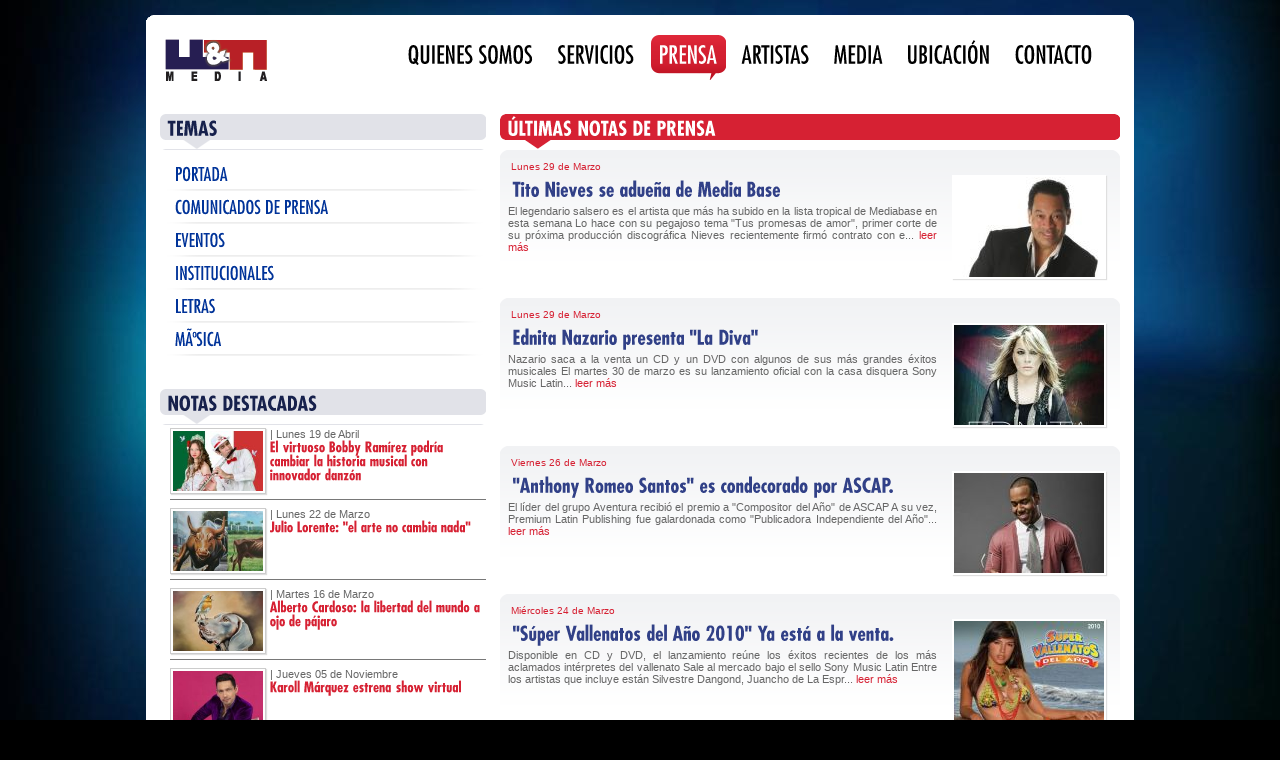

--- FILE ---
content_type: text/html
request_url: http://mail.ffmediacorp.com/es/Prensa-2/155
body_size: 6405
content:
<!DOCTYPE html PUBLIC "-//W3C//DTD XHTML 1.0 Transitional//EN" "http://www.w3.org/TR/xhtml1/DTD/xhtml1-transitional.dtd">
<html xmlns="http://www.w3.org/1999/xhtml">
<head>
<meta http-equiv="Content-Type" content="text/html; charset=iso-8859-1" />
<meta http-equiv="imagetoolbar" content="no" />
<meta name="title" content="Prensa - F &amp;amp; F Media Corp." />
<meta name="DC.title" content="Prensa - F &amp;amp; F Media Corp." />
<meta http-equiv="title" content="Prensa - F &amp;amp; F Media Corp." />
<meta name="description" content="Empresa especializada en establecer el puente profesional de informaci&amp;oacute;n entre los artistas y los medios de comunicaci&amp;oacute;n." />
<meta name="DC.Description" content="Empresa especializada en establecer el puente profesional de informaci&amp;oacute;n entre los artistas y los medios de comunicaci&amp;oacute;n." />
<meta name="keywords" content="FF, media, corp, empresa, especializada, establecer, puente, profesional, informaci&oacute;n, artistas, medios de comunicaci&oacute;n, listados, competitivos, medios, periodistas, Estados Unidos, Am&eacute;rica Latina, Europa, periodistas, plan de promoci&oacute;n, relaciones p&uacute;blicas, noticias, espect&aacute;culos, novelas, m&uacute;sica, Publicista Miami, Publicista, Relaciones Publicas Miami, RP Miami" />
<meta name="resource-type" content="document" />
<meta name="revisit-after" content="10 days" />
<meta name="GOOGLEBOT" content="index follow" />
<meta http-equiv="cache-control" content="no-cache,no-store,must-revalidate" />
<meta name="audience" content="all" />
<meta name="robots" content="all" />
<meta name="distribution" content="Global" />
<meta name="rating" content="General" />
<meta name="language" content="es" />
<meta name="author" content="logindesarrollos.com" />
<meta name="doc-type" content="Public" />
<meta name="doc-class" content="Completed" />
<meta name="doc-publisher" content="logindesarrollos.com" />
<title>Prensa - F &amp; F Media Corp.</title>
<link rel="shortcut icon" type="image/gif" href="/img/favicon.ico" />
<link rel="stylesheet" type="text/css" href="/css/estilos.css" />
<link rel="stylesheet" type="text/css" href="/css/mensajes.css" />
<link href="/css/zoomImage.css" rel="stylesheet" type="text/css" />
<link rel="stylesheet" type="text/css" href="/css/tema.css" />
<link href="/css/print.css" rel="stylesheet" type="text/css" media="print" />
<script src="http://ajax.googleapis.com/ajax/libs/ext-core/3/ext-core.js" type="text/javascript"></script>
<script src="http://www.logincms.com.ar/central/interfaz/version1/cufon/cufon-yui.js" type="text/javascript"></script>
<script src="http://www.logincms.com.ar/central/interfaz/version1/cufon/futuracn_500-futuracn_700-futuracn_oblique_500-futuracn_italic_700.font.js" type="text/javascript"></script>
<script type="text/javascript" src="/js/funciones.php"></script>
<script type="text/javascript" src="/js/Blocker.js"></script>
<script type="text/javascript" src="/js/noticia.php"></script>
</head>
<body >
  <div id="principal">
	<div id="top">
	<h1><a href="/"><span>F &amp; F Media Corp.</span></a></h1>
        <div id="menu">
            <ul>
              <li onmouseout="UpdateCufon(this, 'Off');" onmouseover="UpdateCufon(this, 'On');">
                <a href="/es/Quienes-somos-9" title="Quienes Somos"><span>Quienes Somos</span></a>
              </li>
              <li onmouseout="UpdateCufon(this, 'Off');" onmouseover="UpdateCufon(this, 'On');">
                <a href="/es/Servicios-10" title="Servicios"><span>Servicios</span></a>
              </li>
              <li onmouseout="UpdateCufon(this, 'Off');" onmouseover="UpdateCufon(this, 'On');">
                <a class="on" href="/es/Prensa-2" title="Prensa"><span>Prensa</span></a>
              </li>
              <li onmouseout="UpdateCufon(this, 'Off');" onmouseover="UpdateCufon(this, 'On');">
                <a href="/es/Artistas-3" title="Artistas"><span>Artistas</span></a>
              </li>
              <li onmouseout="UpdateCufon(this, 'Off');" onmouseover="UpdateCufon(this, 'On');">
                <a href="/es/Media-5" title="Media"><span>Media</span></a>
              </li>
              <li onmouseout="UpdateCufon(this, 'Off');" onmouseover="UpdateCufon(this, 'On');">
                <a href="/es/Ubicacion-27" title="Ubicaci&oacute;n"><span>Ubicaci&oacute;n</span></a>
              </li>
              <li onmouseout="UpdateCufon(this, 'Off');" onmouseover="UpdateCufon(this, 'On');">
                <a href="/es/Contacto-1" title="Contacto"><span>Contacto</span></a>
              </li>
            </ul>
        </div>
    </div>
    <div id="cont">

<div id="prensa">
	<div class="izquierda">
        <div class="cuadroComun">
          <h4 class="tituloGris326">Temas</h4>
          <ul>
            <li><a class="on" href="/es/Prensa-2" title="Portada">Portada</a></li>
            <li ><a href="/es/Prensa-2/Comunicados-de-Prensa-5" title="Comunicados de Prensa">Comunicados de Prensa</a></li>
            <li ><a href="/es/Prensa-2/Eventos-9" title="Eventos">Eventos</a></li>
            <li ><a href="/es/Prensa-2/Institucionales-6" title="Institucionales">Institucionales</a></li>
            <li ><a href="/es/Prensa-2/Letras-10" title="Letras">Letras</a></li>
            <li ><a href="/es/Prensa-2/Musica-7" title="M&Atilde;&ordm;sica">M&Atilde;&ordm;sica</a></li>
            </ul>
        </div>
	<div class="cuadroComun">
		<h4 class="tituloGris326">Notas Destacadas</h4>

        <div class="cuadroNota">
          <a href="/es/Prensa-2/Musica-7/El-virtuoso-Bobby-Ramirez-podria-cambiar-la-historia-musical-con-innovador-danzon-19-04-21-1658" title="El virtuoso Bobby Ram&iacute;rez podr&iacute;a cambiar la historia musical con innovador danz&oacute;n"><img src="/noticias/1658/la-reinita-single-cd-coverc.jpg" alt="El virtuoso Bobby Ram&iacute;rez podr&iacute;a cambiar la historia musical con innovador danz&oacute;n" title="El virtuoso Bobby Ram&iacute;rez podr&iacute;a cambiar la historia musical con innovador danz&oacute;n" class="foto" /></a>
          <span> | Lunes 19 de Abril</span>
          <h5><a href="/es/Prensa-2/Musica-7/El-virtuoso-Bobby-Ramirez-podria-cambiar-la-historia-musical-con-innovador-danzon-19-04-21-1658" title="El virtuoso Bobby Ram&iacute;rez podr&iacute;a cambiar la historia musical con innovador danz&oacute;n">El virtuoso Bobby Ram&iacute;rez podr&iacute;a cambiar la historia musical con innovador danz&oacute;n</a></h5>
            
          <p>Podr&iacute;a ser la primera vez
en la historia que un danz&oacute;n
tiene la estructura que
propone el maestro

Cuarenta a&ntilde;os de carrera
lo avalan como uno de los
flautistas cubanoameri... <a href="/es/Prensa-2/Musica-7/El-virtuoso-Bobby-Ramirez-podria-cambiar-la-historia-musical-con-innovador-danzon-19-04-21-1658" title="leer m&aacute;s">leer m&aacute;s</a></p>
          <div class="floatFix"></div>
        </div>

        <div class="cuadroNota">
          <a href="/es/Prensa-2/Comunicados-de-Prensa-5/Julio-Lorente:--el-arte-no-cambia-nada--22-03-21-1657" title="Julio Lorente: &quot;el arte no cambia nada&quot;"><img src="/noticias/1657/El-sindrome-de-Wall-Street,-oleo-sobre-lienzo,-40-x-30-cmc.jpg" alt="Julio Lorente: &quot;el arte no cambia nada&quot;" title="Julio Lorente: &quot;el arte no cambia nada&quot;" class="foto" /></a>
          <span> | Lunes 22 de Marzo</span>
          <h5><a href="/es/Prensa-2/Comunicados-de-Prensa-5/Julio-Lorente:--el-arte-no-cambia-nada--22-03-21-1657" title="Julio Lorente: &quot;el arte no cambia nada&quot;">Julio Lorente: &quot;el arte no cambia nada&quot;</a></h5>
            
          <p>Julio Lorente
se encuentra en una etapa
de surrealismo pol&iacute;tico

El creador provoca
con sus reflexiones
el &aacute;mbito pict&oacute;rico

La construcci&oacute;n de los
pol&iacute;ticos es uno de
los temas de su obra... <a href="/es/Prensa-2/Comunicados-de-Prensa-5/Julio-Lorente:--el-arte-no-cambia-nada--22-03-21-1657" title="leer m&aacute;s">leer m&aacute;s</a></p>
          <div class="floatFix"></div>
        </div>

        <div class="cuadroNota">
          <a href="/es/Prensa-2/Comunicados-de-Prensa-5/Alberto-Cardoso:-la-libertad-del-mundo-a-ojo-de-pajaro-16-03-21-1654" title="Alberto Cardoso: la libertad del mundo a ojo de p&aacute;jaro"><img src="/noticias/1654/20210309_153223c.jpg" alt="Alberto Cardoso: la libertad del mundo a ojo de p&aacute;jaro" title="Alberto Cardoso: la libertad del mundo a ojo de p&aacute;jaro" class="foto" /></a>
          <span> | Martes 16 de Marzo</span>
          <h5><a href="/es/Prensa-2/Comunicados-de-Prensa-5/Alberto-Cardoso:-la-libertad-del-mundo-a-ojo-de-pajaro-16-03-21-1654" title="Alberto Cardoso: la libertad del mundo a ojo de p&aacute;jaro">Alberto Cardoso: la libertad del mundo a ojo de p&aacute;jaro</a></h5>
            
          <p>Cardoso usa los p&aacute;jaros
para hacer relatos
pict&oacute;ricos de la libertad

Sus obras han estado en
una decena de exhibiciones

El poder es uno de
los conceptos que maneja
desde diferentes t&eacute;cnicas... <a href="/es/Prensa-2/Comunicados-de-Prensa-5/Alberto-Cardoso:-la-libertad-del-mundo-a-ojo-de-pajaro-16-03-21-1654" title="leer m&aacute;s">leer m&aacute;s</a></p>
          <div class="floatFix"></div>
        </div>

        <div class="cuadroNota">
          <a href="/es/Prensa-2/Comunicados-de-Prensa-5/Karoll-Marquez-estrena-show-virtual-05-11-20-1655" title="Karoll M&aacute;rquez estrena show virtual"><img src="/noticias/1655/IMG_8267-jpegc.jpg" alt="Karoll M&aacute;rquez estrena show virtual" title="Karoll M&aacute;rquez estrena show virtual" class="foto" /></a>
          <span> | Jueves 05 de Noviembre</span>
          <h5><a href="/es/Prensa-2/Comunicados-de-Prensa-5/Karoll-Marquez-estrena-show-virtual-05-11-20-1655" title="Karoll M&aacute;rquez estrena show virtual">Karoll M&aacute;rquez estrena show virtual</a></h5>
            
          <p>&quot;Ellas en M&iacute;&quot; ser&aacute;
estrenado este
27 de noviembre

Es un espect&aacute;culo
interdisciplinario
que combina lo mejor
del talento de
Karoll M&aacute;rquez

Un show que podr&aacute;
disfrutarse desde
cualquier lugar
del mundo... <a href="/es/Prensa-2/Comunicados-de-Prensa-5/Karoll-Marquez-estrena-show-virtual-05-11-20-1655" title="leer m&aacute;s">leer m&aacute;s</a></p>
          <div class="floatFix"></div>
        </div>

        <div class="cuadroNota">
          <a href="/es/Prensa-2/Musica-7/Jessee-Suarez-celebra-producciones-nominadas-al-Latin-GRAMMY®-29-09-20-1651" title="Jessee Su&aacute;rez celebra producciones nominadas al Latin GRAMMY&reg;"><img src="/noticias/1651/IMG-20200928-WA0014c.jpg" alt="Jessee Su&aacute;rez celebra producciones nominadas al Latin GRAMMY&reg;" title="Jessee Su&aacute;rez celebra producciones nominadas al Latin GRAMMY&reg;" class="foto" /></a>
          <span> | Martes 29 de Septiembre</span>
          <h5><a href="/es/Prensa-2/Musica-7/Jessee-Suarez-celebra-producciones-nominadas-al-Latin-GRAMMY®-29-09-20-1651" title="Jessee Su&aacute;rez celebra producciones nominadas al Latin GRAMMY&reg;">Jessee Su&aacute;rez celebra producciones nominadas al Latin GRAMMY&reg;</a></h5>
            
          <p>El artista cuenta
con cientos de
obras registradas

Omara Portuondo y
Prince Royce fueron
nominados a los premios
musicales por obras en
las que Jessee trabaj&oacute;
como productor y compositor
... <a href="/es/Prensa-2/Musica-7/Jessee-Suarez-celebra-producciones-nominadas-al-Latin-GRAMMY®-29-09-20-1651" title="leer m&aacute;s">leer m&aacute;s</a></p>
          <div class="floatFix"></div>
        </div>

        <div class="cuadroNota">
          <a href="/es/Prensa-2/Comunicados-de-Prensa-5/Nuevo-sencillo-de-DMONEY--y-Julissa-Lopez-invita-a-celebrar-01-09-20-1650" title="Nuevo sencillo de DMONEY  y Julissa L&oacute;pez invita a celebrar"><img src="/noticias/1650/Dayan-y-Julissac.jpg" alt="Nuevo sencillo de DMONEY  y Julissa L&oacute;pez invita a celebrar" title="Nuevo sencillo de DMONEY  y Julissa L&oacute;pez invita a celebrar" class="foto" /></a>
          <span> | Martes 01 de Septiembre</span>
          <h5><a href="/es/Prensa-2/Comunicados-de-Prensa-5/Nuevo-sencillo-de-DMONEY--y-Julissa-Lopez-invita-a-celebrar-01-09-20-1650" title="Nuevo sencillo de DMONEY  y Julissa L&oacute;pez invita a celebrar">Nuevo sencillo de DMONEY  y Julissa L&oacute;pez invita a celebrar</a></h5>
            
          <p>El sencillo es un canto
a la alegr&iacute;a que
animar&aacute; al p&uacute;blico

DMONEY y Julissa L&oacute;pez
crean una memorable
pieza de biling&uuml;e urbano

El video de la canci&oacute;n
resalta por la explosi&oacute;n
de color que ... <a href="/es/Prensa-2/Comunicados-de-Prensa-5/Nuevo-sencillo-de-DMONEY--y-Julissa-Lopez-invita-a-celebrar-01-09-20-1650" title="leer m&aacute;s">leer m&aacute;s</a></p>
          <div class="floatFix"></div>
        </div>
	</div>	
    </div>
	<div class="derecha">
		<h3 class="tituloRojo620">&Uacute;ltimas notas de prensa</h3>
      <div class="notasLista">
        <p class="volanta">Lunes 29 de Marzo</p>
        <a href="/es/Prensa-2/Musica-7/Tito-Nieves--se-aduena-de-Media-Base-29-03-10-344" title="Tito Nieves  se adue&ntilde;a de Media Base"><img src="/noticias/344/IMG_0920ac.jpg" alt="Tito Nieves  se adue&ntilde;a de Media Base" title="Tito Nieves  se adue&ntilde;a de Media Base" class="foto" /></a>
        <h4><a href="/es/Prensa-2/Musica-7/Tito-Nieves--se-aduena-de-Media-Base-29-03-10-344" title="Tito Nieves  se adue&ntilde;a de Media Base">Tito Nieves  se adue&ntilde;a de Media Base</a></h4>
        <div class="cuerpo">El legendario salsero es el artista 
que m&aacute;s ha subido en la lista
 tropical de Mediabase en esta semana

Lo hace con su pegajoso tema
 &quot;Tus promesas de amor&quot;,
primer corte de su pr&oacute;xima
producci&oacute;n discogr&aacute;fica

Nieves recientemente firm&oacute; 
contrato con e... <a href="/es/Prensa-2/Musica-7/Tito-Nieves--se-aduena-de-Media-Base-29-03-10-344" title="leer m&aacute;s">leer m&aacute;s</a></div>
        <div class="floatFix"></div>
      </div>
      <div class="notasLista">
        <p class="volanta">Lunes 29 de Marzo</p>
        <a href="/es/Prensa-2/Musica-7/Ednita-Nazario-presenta--La-Diva--29-03-10-345" title="Ednita Nazario presenta &quot;La Diva&quot;"><img src="/noticias/345/Ednita-La-Diva-finalc.jpg" alt="Ednita Nazario presenta &quot;La Diva&quot;" title="Ednita Nazario presenta &quot;La Diva&quot;" class="foto" /></a>
        <h4><a href="/es/Prensa-2/Musica-7/Ednita-Nazario-presenta--La-Diva--29-03-10-345" title="Ednita Nazario presenta &quot;La Diva&quot;">Ednita Nazario presenta &quot;La Diva&quot;</a></h4>
        <div class="cuerpo">Nazario saca a la venta un CD y un DVD
con algunos de sus m&aacute;s grandes &eacute;xitos musicales

El martes 30 de marzo es su lanzamiento oficial
con la casa disquera Sony Music Latin... <a href="/es/Prensa-2/Musica-7/Ednita-Nazario-presenta--La-Diva--29-03-10-345" title="leer m&aacute;s">leer m&aacute;s</a></div>
        <div class="floatFix"></div>
      </div>
      <div class="notasLista">
        <p class="volanta">Viernes 26 de Marzo</p>
        <a href="/es/Prensa-2/Musica-7/-Anthony-Romeo-Santos--es-condecorado-por-ASCAP-26-03-10-342" title="&quot;Anthony Romeo Santos&quot; es condecorado por ASCAP."><img src="/noticias/342/-DaleMay_Aventura_Extra9c.jpg" alt="&quot;Anthony Romeo Santos&quot; es condecorado por ASCAP." title="&quot;Anthony Romeo Santos&quot; es condecorado por ASCAP." class="foto" /></a>
        <h4><a href="/es/Prensa-2/Musica-7/-Anthony-Romeo-Santos--es-condecorado-por-ASCAP-26-03-10-342" title="&quot;Anthony Romeo Santos&quot; es condecorado por ASCAP.">&quot;Anthony Romeo Santos&quot; es condecorado por ASCAP.</a></h4>
        <div class="cuerpo">El l&iacute;der del grupo Aventura recibi&oacute;
el premio a &quot;Compositor del A&ntilde;o&quot; de ASCAP

A su vez, Premium Latin Publishing
fue galardonada como
&quot;Publicadora Independiente del A&ntilde;o&quot;... <a href="/es/Prensa-2/Musica-7/-Anthony-Romeo-Santos--es-condecorado-por-ASCAP-26-03-10-342" title="leer m&aacute;s">leer m&aacute;s</a></div>
        <div class="floatFix"></div>
      </div>
      <div class="notasLista">
        <p class="volanta">Miércoles 24 de Marzo</p>
        <a href="/es/Prensa-2/Musica-7/-Super-Vallenatos-del-Ano-2010--Ya-esta-a-la-venta-24-03-10-341" title="&quot;S&uacute;per Vallenatos del A&ntilde;o 2010&quot; Ya est&aacute; a la venta."><img src="/noticias/341/Super-Vallenatos-2010-CD-coverc.jpg" alt="&quot;S&uacute;per Vallenatos del A&ntilde;o 2010&quot; Ya est&aacute; a la venta." title="&quot;S&uacute;per Vallenatos del A&ntilde;o 2010&quot; Ya est&aacute; a la venta." class="foto" /></a>
        <h4><a href="/es/Prensa-2/Musica-7/-Super-Vallenatos-del-Ano-2010--Ya-esta-a-la-venta-24-03-10-341" title="&quot;S&uacute;per Vallenatos del A&ntilde;o 2010&quot; Ya est&aacute; a la venta.">&quot;S&uacute;per Vallenatos del A&ntilde;o 2010&quot; Ya est&aacute; a la venta.</a></h4>
        <div class="cuerpo">Disponible en CD y DVD, el lanzamiento
re&uacute;ne los &eacute;xitos
 recientes de los m&aacute;s aclamados 
int&eacute;rpretes del vallenato

Sale al mercado bajo el sello
 Sony Music Latin

Entre los artistas que incluye est&aacute;n 
Silvestre Dangond, Juancho de La Espr... <a href="/es/Prensa-2/Musica-7/-Super-Vallenatos-del-Ano-2010--Ya-esta-a-la-venta-24-03-10-341" title="leer m&aacute;s">leer m&aacute;s</a></div>
        <div class="floatFix"></div>
      </div>
      <div class="notasLista">
        <p class="volanta">Martes 23 de Marzo</p>
        <a href="/es/Prensa-2/Musica-7/Christian-Chavez-debuta-como-solista-23-03-10-339" title="Christian Ch&aacute;vez debuta como solista."><img src="/noticias/339/5099962702652-MFc.jpg" alt="Christian Ch&aacute;vez debuta como solista." title="Christian Ch&aacute;vez debuta como solista." class="foto" /></a>
        <h4><a href="/es/Prensa-2/Musica-7/Christian-Chavez-debuta-como-solista-23-03-10-339" title="Christian Ch&aacute;vez debuta como solista.">Christian Ch&aacute;vez debuta como solista.</a></h4>
        <div class="cuerpo">El ex integrante de RBD debutar&aacute;
con un &aacute;lbum titulado &quot;Almas Transparentes&quot;,
a la venta hoy martes 23

En iTunes debut&oacute; 
en la posici&oacute;n n&uacute;mero 13

Su primer sencillo, &quot;En D&oacute;nde Est&aacute;s&quot;,
sigue subiendo posiciones en la radio... <a href="/es/Prensa-2/Musica-7/Christian-Chavez-debuta-como-solista-23-03-10-339" title="leer m&aacute;s">leer m&aacute;s</a></div>
        <div class="floatFix"></div>
      </div>
      <div class="notasLista">
        <p class="volanta">Lunes 22 de Marzo</p>
        <a href="/es/Prensa-2/Musica-7/-Zion-y-Lennox---se-unen-al-concierto-de-White-Lion-Records-22-03-10-338" title="&quot;Zion y Lennox &quot; se unen al concierto de White Lion Records."><img src="/noticias/338/AAA-Logoc.jpg" alt="&quot;Zion y Lennox &quot; se unen al concierto de White Lion Records." title="&quot;Zion y Lennox &quot; se unen al concierto de White Lion Records." class="foto" /></a>
        <h4><a href="/es/Prensa-2/Musica-7/-Zion-y-Lennox---se-unen-al-concierto-de-White-Lion-Records-22-03-10-338" title="&quot;Zion y Lennox &quot; se unen al concierto de White Lion Records.">&quot;Zion y Lennox &quot; se unen al concierto de White Lion Records.</a></h4>
        <div class="cuerpo">El evento ser&aacute; por la celebraci&oacute;n
 del d&eacute;cimo quinto aniversario
 de la casa disquera

El evento ser&aacute; realizado el jueves
 25 de marzo en el American Airlines Arena... <a href="/es/Prensa-2/Musica-7/-Zion-y-Lennox---se-unen-al-concierto-de-White-Lion-Records-22-03-10-338" title="leer m&aacute;s">leer m&aacute;s</a></div>
        <div class="floatFix"></div>
      </div>
      <div class="notasLista">
        <p class="volanta">Viernes 19 de Marzo</p>
        <a href="/es/Prensa-2/Comunicados-de-Prensa-5/Cinta--Maria--recibe--La-Llave-de-Oro-de-Cartagena--19-03-10-337" title="Cinta &quot;Mar&iacute;a&quot; recibe &quot;La Llave de Oro de Cartagena&quot;"><img src="/noticias/337/newc.jpg" alt="Cinta &quot;Mar&iacute;a&quot; recibe &quot;La Llave de Oro de Cartagena&quot;" title="Cinta &quot;Mar&iacute;a&quot; recibe &quot;La Llave de Oro de Cartagena&quot;" class="foto" /></a>
        <h4><a href="/es/Prensa-2/Comunicados-de-Prensa-5/Cinta--Maria--recibe--La-Llave-de-Oro-de-Cartagena--19-03-10-337" title="Cinta &quot;Mar&iacute;a&quot; recibe &quot;La Llave de Oro de Cartagena&quot;">Cinta &quot;Mar&iacute;a&quot; recibe &quot;La Llave de Oro de Cartagena&quot;</a></h4>
        <div class="cuerpo">La &oacute;pera primera de Fernando Allende recibi&oacute; distinciones
 y elogios en el Festival Internacional de Cine 
de Cartagena de Indias

La Comisi&oacute;n de Cine de Puerto Rico la seleccion&oacute;
 para representar las producciones locales
 en el Festival de C... <a href="/es/Prensa-2/Comunicados-de-Prensa-5/Cinta--Maria--recibe--La-Llave-de-Oro-de-Cartagena--19-03-10-337" title="leer m&aacute;s">leer m&aacute;s</a></div>
        <div class="floatFix"></div>
      </div>
      <div class="notasLista">
        <p class="volanta">Jueves 18 de Marzo</p>
        <a href="/es/Prensa-2/Musica-7/Eddy-Herrera-rompe-record-en--Premios-Casandra--18-03-10-336" title="Eddy Herrera rompe r&eacute;cord en &quot;Premios Casandra&quot;"><img src="/noticias/336/EddyHerrerac.jpg" alt="Eddy Herrera rompe r&eacute;cord en &quot;Premios Casandra&quot;" title="Eddy Herrera rompe r&eacute;cord en &quot;Premios Casandra&quot;" class="foto" /></a>
        <h4><a href="/es/Prensa-2/Musica-7/Eddy-Herrera-rompe-record-en--Premios-Casandra--18-03-10-336" title="Eddy Herrera rompe r&eacute;cord en &quot;Premios Casandra&quot;">Eddy Herrera rompe r&eacute;cord en &quot;Premios Casandra&quot;</a></h4>
        <div class="cuerpo">Anoche se hizo con la presea de 
&quot;Mejor Merengue del A&ntilde;o&quot; por su tema
 &quot;C&oacute;mo diablos&quot;

Es el &uacute;nico merenguero
en haber obtenido cuatro veces
la estatuilla de este rengl&oacute;n 

Recientemente gan&oacute; su octavo &quot;Congo de Oro&quot; 
en el carnaval de Barranqu... <a href="/es/Prensa-2/Musica-7/Eddy-Herrera-rompe-record-en--Premios-Casandra--18-03-10-336" title="leer m&aacute;s">leer m&aacute;s</a></div>
        <div class="floatFix"></div>
      </div>
<div class="nav"><a href="/es/Prensa-2/1" >&laquo; Primera</a><a href="/es/Prensa-2/154" >&laquo; Anterior</a><a href="/es/Prensa-2/148" >148</a><a href="/es/Prensa-2/149" >149</a><a href="/es/Prensa-2/150" >150</a><a href="/es/Prensa-2/151" >151</a><a href="/es/Prensa-2/152" >152</a><a href="/es/Prensa-2/153" >153</a><a href="/es/Prensa-2/154" >154</a><strong>155</strong><a href="/es/Prensa-2/156" >156</a><a href="/es/Prensa-2/157" >157</a><a href="/es/Prensa-2/158" >158</a><a href="/es/Prensa-2/156" >Siguiente &raquo;</a><a href="/es/Prensa-2/158" >Ultima &raquo;</a></div>	</div>
    <div class="floatFix"></div>
</div>    </div>
    <div id="pie">
      <div class="datosPie">
      	<p>
			<img src="/img/logoPie.gif" alt="F&amp;F MEDIA" />
		</p>
		14978 SW 12th Lane<br />Miami, FL 33194 - 2509<br />Celular: (305) 298-5720<br />
        E-mail : <a href="#" id="emailFoot">#</a>
        <script type="text/javascript">writeInElement($('emailFoot'), 'com', 'ffmediacorp', 'afernandez', true)</script>
      </div>
<div class="contPie">
	<h5>Secciones</h5>
    <ul>
    
        <li><a href="/es/Quienes-somos-9">Quienes Somos</a></li>
    
        <li><a href="/es/Servicios-10">Servicios</a></li>
    
        <li><a href="/es/Prensa-2">Prensa</a></li>
    
        <li><a href="/es/Artistas-3">Artistas</a></li>
    
        <li><a href="/es/Media-5">Media</a></li>
    
        <li><a href="/es/Ubicacion-27">Ubicación</a></li>
    
        <li><a href="/es/Contacto-1">Contacto</a></li>
        
    </ul>
</div>
  <div class="contPie"> 
    <h5>Artistas destacados</h5>
    <ul>
    
        <li><a href="/es/Artistas-3/Pintores-9/Adrian-Perez-259">Adrian Pérez</a></li>
    
        <li><a href="/es/Artistas-3/Pintores-9/Alberto-Cardoso-254">Alberto Cardoso</a></li>
    
        <li><a href="/es/Artistas-3/Pintores-9/Alejandro-Pineiro-266">Alejandro Piñeiro</a></li>
    
        <li><a href="/es/Artistas-3/Pintores-9/Alfredo-Boneto-257">Alfredo Boneto</a></li>
    
        <li><a href="/es/Artistas-3/Musicos-3/Ana-Maria-Perera-270">Ana María Perera</a></li>
    
        <li><a href="/es/Artistas-3/Modelos-11/Antonella-B-227">Antonella B</a></li>
    
        <li><a href="/es/Artistas-3/Modelos-11/Antonella-G-231">Antonella G</a></li>
        
    </ul>
  </div>
  
      <div class="floatFix"></div>
 	</div>
    <a href="http://www.logindesarrollos.com" title="Desarrollo web" class="logoLogin"><span>LOGin Desarrollos</span></a>
  </div>
<div id="zoomLayBlock"></div>
<div id="zoomLayPrev"><img id="zoomImagePrev" src="/img/1x1.gif" alt="" title="" /><div id="zoomImageEpi"><p>&nbsp;</p></div>
</div>
<div class="zoomContAntSig" id="zoomContAntSig">
    <div class="anteriorOff" id="anteriorMini" onclick="zoomImageScrollLeft();">Ant</div>
    <div class="siguiente" id="siguienteMini" onclick="zoomImageScrollRight();">Sig</div>    
</div>
<div id="zoomImageMinis" onmouseover="zoomImageOpacityMinis(100);" onmouseout="zoomImageOpacityMinis(50);">
	<div class="miniZoomImage" id="miniZoomImage"></div>
</div>

<div id="zoomLayLoader"><img src="/img/loader.gif" alt="Cargando" title="Cargando" /></div>
<img src="/img/btnCerrar.png" alt="Cerrar" title="Cerrar" id="zoomImageClose" /><img src="/img/btnAnterior.png" alt="" title="" id="zoomImageBack" /><img src="/img/btnSiguiente.png" alt="" title="" id="zoomImageFord" /><img src="/img/btnDown.png" alt="" title="" id="zoomImageDown" /><script type="text/javascript" src="/js/zoomImage.js"></script>
<iframe id="galeriaFrame" name="galeriaFrame" src="/blank.php" style="display:none;" frameborder="0"></iframe>  
   <div id="BlockeadorGeneral" class="blockerGeneral"></div>
<script type="text/javascript">
var gaJsHost = (("https:" == document.location.protocol) ? "https://ssl." : "http://www.");
document.write(unescape("%3Cscript src='" + gaJsHost + "google-analytics.com/ga.js' type='text/javascript'%3E%3C/script%3E"));
</script>
<script type="text/javascript">
try {
var pageTracker = _gat._getTracker("UA-868821-11");
pageTracker._trackPageview();
} catch(err) {}</script>
   <script type="text/javascript">
UpdateCufon = function (el, action) {
	var defConf = CufonMenuTop;
	defConf.color = defConf['color'+action];
	Cufon.replace(el, defConf);
}
Cufon.replace('#menu a',  CufonMenuTop = {colorOn: '#ffffff', colorOff: '#000000', hover: true});
Cufon.replace('h2,h4,h3,h6,h5,',  { hover: true});
Cufon.replace('.cuadroComun li a',  { hover: true, fontSize:'18pt'});

Cufon.now()
</script></body>
</html>


--- FILE ---
content_type: text/html
request_url: http://mail.ffmediacorp.com/js/funciones.php
body_size: 6530
content:
	//
	var SEP_AND = new String('|&|');
	var SEP_IGUAL = new String('|=|');
	var DIR_FIX = new String('../../');
	

function ltrim(str){
	return str.replace(/^(\s+)/g, '');
}

function rtrim(str){
	return str.replace(/(\s+)$/g, '');
}

function trim(str){
	return ltrim(rtrim(str));
}
function $(i){
	return document.getElementById(i);
}
var Navegador = function(){
	this.esIE = false;// Internet Explorer
	this.esIE6 = false;
	this.esIE7 = false;
	this.esIE8 = false;
	this.esFf = false;// Mozilla
	this.esOp = false;// Opera
	this.esNs = false;// Netscape
	
	if(window.navigator.userAgent.search(RegExp("MSIE","im"))!=-1){
		this.esIE = true;
		if(window.navigator.userAgent.search(RegExp("MSIE 8","im"))!=-1) this.esIE8 = true;
		else if(window.navigator.userAgent.search(RegExp("MSIE 7","im"))!=-1) this.esIE7 = true;
		else if(window.navigator.userAgent.search(RegExp("MSIE 6","im"))!=-1) this.esIE6 = true;
	}
	else if(window.navigator.userAgent.search(RegExp("Firefox","im"))!=-1) this.esFf = true;
	else if(window.navigator.userAgent.search(RegExp("Opera","im"))!=-1) this.esOp = true;
	else if(window.navigator.userAgent.search(RegExp("Safari","im"))!=-1) this.esSa = true;
	else if(window.navigator.userAgent.search(RegExp("Netscape","im"))!=-1) this.esNs = true;
};
var Nav = new Navegador();
Function.prototype.closure = function(obj){
	// Init object storage.
	if (!window.__objs){
		window.__objs = [];
		window.__funs = [];
	}
	
	// For symmetry and clarity.
	var fun = this;
	
	// Make sure the object has an id and is stored in the object store.
	var objId = obj.__objId;
	if (!objId) __objs[objId = obj.__objId = __objs.length] = obj;
	
	// Make sure the function has an id and is stored in the function store.
	var funId = fun.__funId;
	if (!funId) __funs[funId = fun.__funId = __funs.length] = fun;
	
	// Init closure storage.
	if (!obj.__closures) obj.__closures = [];
	
	// See if we previously created a closure for this object/function pair.
	var closure = obj.__closures[funId];
	if (closure) return closure;
	
	// Clear references to keep them out of the closure scope.
	obj = null;
	fun = null;
	
	// Create the closure, store in cache and return result.
	var o = __objs[objId].__closures[funId] = function (){
		if(!!__funs[funId] && !!__objs[objId]) return __funs[funId].apply(__objs[objId], arguments);
		else return false;
	};
	o.__funId = funId;
	return o;
	
};

var EliminarClosures = function(o){
	var i = 0;
	if(o){
		if(o.__objId){
			for(i in o.__closures){
				delete(window.__funs[i]);
				delete(o.__closures[i]);
			}
			delete(window.__objs[o.__objId]);
			/*delete(o.__closures);
			delete(o.__objId);*/
			o.__closures = null;
			o.__objId = null;
		}
	}
	i = null;
}

var LimpiarClosures = function(){
	if(!!Nav && !Nav.esIE) window.addEventListener('unload', LimpiarClosures, false);
	else window.detachEvent("onunload",LimpiarClosures);
	
	if(window.__objs){
		for(i in window.__objs) EliminarClosures(window.__objs[i]);
	}
	window.__objs = [];
	window.__funs = [];
};

var Limpiar = function(){
	if(!!Nav && !Nav.esIE) window.addEventListener('unload', LimpiarClosures, false);
	else window.attachEvent("onunload", LimpiarClosures);
}();

document.LimpiarClosures  = LimpiarClosures;
function AddEvent(o, e, f){
	if(Nav.esIE) o.attachEvent('on'+e, f);
	else o.addEventListener(e, f, ((Nav.esOp)? false : true));
};
function RemEvent(o, e, f){
	if(Nav.esIE) o.detachEvent('on'+e, f);
	else o.removeEventListener(e, f, ((Nav.esOp)? false : true));
};
function FireEvent(o, e){
	var evt = null;
	if(Nav.esIE) o.fireEvent('on'+e);
	else{
		if(e=='click' || e=='dblclick' || e=='mousedown' || e=='mousemove' || e=='mouseout' || e=='mouseover' || e=='mouseup'){
			evt = document.createEvent("MouseEvents");
			evt.initMouseEvent(e, true, true, window, 0, 0, 0, 0, 0, false, false, false, false, 0, null);
		}
		else if(e=='keydown' || e == 'keypress' || e == 'keyup'){
			evt = document.createEvent("KeyboardEvent");
			evt.initKeyEvent(e, true, true, null, false, false, false, false, 9, 0);
		}
		else{
			evt = document.createEvent("Event");
			evt.initEvent(e, true, false);
		}
		o.dispatchEvent(evt);
	}
}
function StopEvent(e){
	if(Nav.esIE){
		e.returnValue = false;
		e.cancelBubble = true;
	}
	else{
		e.preventDefault();
		e.stopPropagation();
	}
}
// JavaScript Document
	Request = function(oListener, metodo){
		this.pedido = new crearXHR();
		this.reportar = true;
		this.respuestaXML = null;
		this.respuestaHTML = null;
		this.archivo = null;
		this.valores = null;
		this.listener = oListener;
		//
		this.onError = null;
		this.onRetry = null;
		this.retrys = 0;
		this.curRetry = 0;
		
		if(!metodo) this.metodo = 'POST';
		else this.metodo = metodo;
	}
	
	Request.prototype.pedir = function(a, v, m, r){
		//inicializamos
		if(!!a) this.archivo = a;
		if(!!v) this.valores = v;
		if(!!m) this.metodo = m;
		if(!r) this.curRetry = 0;
		//
		this.respuestaXML = null;
		this.respuestaHTML = null;
		//
		this.cancelar(this.pedido);
		//
		this.pedido.onreadystatechange = this.procesar.closure(this);
		//
		this.pedido.open(this.metodo, this.archivo, true);
		//
		if(this.valores){
			this.valores = this.valores.puntualChars();
			this.pedido.send(this.valores);
		}
		else this.pedido.send();
	}
	
	Request.prototype.procesar = function(){
		var termino = false;
		if(this.pedido && this.pedido.readyState == 4){
			var stat = this.pedido.status;
			
			if((stat >= 200 && stat < 300) || stat == 304 || stat == 1223){
				if(this.pedido.responseXML) this.respuestaXML = this.pedido.responseXML.documentElement;
				this.respuestaHTML = this.pedido.responseText;
				
				this.cancelar();
				if(this.listener && this.listener.onRequestLoad) this.listener.onRequestLoad();
				else if(typeof(this.listener)=='function'){ this.listener(); }
			}
			else if(this.curRetry < this.retrys){
				this.curRetry++;
				this.pedir(false, false, false, true);
				if(typeof(this.onRetry) == 'function'){ this.onRetry(); }
			}
			else{
				if(this.reportar){
					ERROR.reportar("Error en clase Request."+
								   "\nESTADO: "+this.pedido.status+" "+this.pedido.statusText+
								   "\nARCHIVO: "+this.archivo+
								   "\nMETODO: "+this.metodo);
				}
				if(this.onError && (typeof(this.onError) == 'function' || typeof(this.onError) == 'object')){ this.onError(); }
				this.cancelar();
			}
		}
	}
	
	Request.prototype.cancelar = function(){
		cancelarPedido(this.pedido);
	}
	
	//
	String.prototype.puntualChars = function(){
		var chrs = new Array({'chr':'€', 'ent':'&euro;'}), i, str = this.toString();
		for(i = 0; i < chrs.length; i++){
			str = str.replace(chrs[i]['chr'], chrs[i]['ent']);
		}
		return str;
	}
	
	String.prototype.unPuntualChars = function(){
		var chrs = new Array({'chr':'€', 'ent':'&euro;'}), i, str = this.toString();
		for(i = 0; i < chrs.length; i++){
			str = str.replace(chrs[i]['ent'], chrs[i]['chr']);
		}
		return str;
	}
	
	/* FUNCION DE CREACION DE XMLHttpRequest */
	crearXHR = function(){
		var r = null
		if (window.XMLHttpRequest) r = new XMLHttpRequest()
		else if(window.ActiveXObject) {
			var msp = new Array('Msxml2.XMLHTTP.5.0', 'Msxml2.XMLHTTP.4.0', 'Msxml2.XMLHTTP.3.0', 'Msxml2.XMLHTTP', 'Microsoft.XMLHTTP')
			for(var i = 0; i < msp.length; i++){
				try { r = new ActiveXObject(msp[i]) } catch (e){}
			}
		}
		return r
	}
	
	/* FUNCION DE DETENCION DE XMLHttpRequest */
	cancelarPedido = function(reqXHR){
		if(reqXHR!=null){
			reqXHR.onreadystatechange=new Function()//una funcion vacia...
			reqXHR.abort()
		}
	}
	
	//
	ReportarError = function(f, m){
		this.archivo = (!!f)? f:'xmlHttpRequest/reportarError.php';
		this.metodo = (!!m)? m:'POST';
		this.req = new Request();
		this.req.reportar = false;
		this.alerta = true;
		
		this.reportar = function(msj){
			var msg = "Ha ocurrido un error.\nLos administradores del sistema ya han sido notificados del mismo."+
			"\nSi el error continua pongase en contacto con los mismos.";
			
			alert(msj);
			this.req.pedir(this.archivo, msj, this.metodo);
			if(this.alerta){
				if(LayError){
					LayLoader.showed = Blocker.showed = 1;
					LayLoader.hide();
					Blocker.hide();
					
					LayError.message = msg;
					LayError.onAcept = function(){
						LayError.hide();
						Blocker.hide();
					};
					LayError.onCancel = function(){
						LayLoader.hide();
						Blocker.hide();
					};
					Blocker.show();
					LayError.show();
				}
				else{ alert(msg); }
			}
			return false;
		};
	}
	ERROR = new ReportarError();
	//
	fCookie = function(){ this.init(); }
	var p = fCookie.prototype;
	
	p.path = DIR_ROOT;
	
	p.init = function(){ }
	
	p.set = function(n, v){
		var d = new Date();
		d.setHours(d.getHours() + 1);
		//d.setSeconds(d.getSeconds() + 3);
		var t = d.toGMTString();
		document.cookie = n + '=' + escape(v) + '; expires=' + t + '; path=' + DIR_ROOT + ';';
	}
	
	p.unset = function(n){
		document.cookie = n + '=; expires=Fri, 21 Dec 1976 04:31:24 GMT; path=' + DIR_ROOT + ';';
	}
	
	p.get = function(n){
		var iIni = 0, iEnd = 0, ret = '';
		if (document.cookie.length > 0){
			var iIni = document.cookie.indexOf(n + '=');
			if (iIni != -1){ 
				iIni = iIni + n.length + 1; 
				iEnd = document.cookie.indexOf(";", iIni);
				if(iEnd == -1) iEnd = document.cookie.length;
				ret = unescape(document.cookie.substring(iIni, iEnd));
			}
		}
		return ret;
	}
	
	var Cookie = new fCookie();
//Javascript
function ZoomElement(){
	//Config
	var iZoomEleDelay = 4;//mlsgs
	var iZoomEleFrames = 10;//px
	var fZoomEleMove = strongEaseInOut;//function
	
	//
	var iZoomEleW = 0;
	var iZoomEleH = 0;
	var iZoomEleY = 0;
	var iZoomEleX = 0;
	var bZoomEleOn = false;
	var bZoomEleAnim = false;
	var eZoomEleFrom = null;
	var eZoomEleTo = null;
	var fZoomEleInEnd = null;
	var fZoomEleOutEnd = null;
	var fZoomEleAnim = null;
	
	var iIniW, iChangeW, iIniH, iChangeH, iIniX, iChangeX, iIniY, iChangeY, iCurFrame, sMode;

	var zoomElementInit = function(){
		if(!window.innerWidth){//IE
			iZoomEleW = document.documentElement.clientWidth;
			iZoomEleH = document.documentElement.clientHeight;
			iZoomEleY = document.documentElement.scrollTop;
			iZoomEleX = document.documentElement.scrollLeft;
		}
		else{
			iZoomEleW = window.innerWidth;
			iZoomEleH = window.innerHeight;
			iZoomEleY = window.pageYOffset;
			iZoomEleX = window.pageXOffset;
		}
	}
	
	this.zoomElement = function(eFrom, eTo, fOnInEnd, fOnOutEnd, fOnAmin, bNoStart){
		eZoomEleFrom = eFrom;
		eZoomEleTo = eTo;
		fZoomEleInEnd = fOnInEnd;
		fZoomEleOutEnd = fOnOutEnd;
		fZoomEleAnim = fOnAmin;
		zoomElementInit();
		if(!bNoStart){ zoomElementIn(); }
	}
	
	var zoomElementIn = function(){
		iIniW = eZoomEleFrom.offsetWidth;
		iIniH = eZoomEleFrom.offsetHeight;
		var iEndW = eZoomEleTo.offsetWidth;
		var iEndH = eZoomEleTo.offsetHeight;
		
		var oPos = getElementPos(eZoomEleFrom);
		iIniX = oPos.x;
		iIniY = oPos.y;
		
		if(bZoomEleAnim != true){
			
			eZoomEleTo.style.overflow = 'hidden';
			eZoomEleTo.style.height = iIniH + 'px';
			eZoomEleTo.style.width = iIniW + 'px';
			eZoomEleTo.style.top = iIniY + 'px';
			eZoomEleTo.style.left = iIniX + 'px';
			
			setOpacity(0, eZoomEleTo);
			eZoomEleTo.style.visibility = 'visible';
			
			iChangeX = (((iZoomEleW / 2) - (iEndW / 2) - iIniX) + iZoomEleX);
			iChangeY = (((iZoomEleH / 2) - (iEndH / 2) - iIniY) + iZoomEleY);
			iChangeW = (iEndW - iIniW);
			iChangeH = (iEndH - iIniH);
			iCurFrame = 0;
			sMode = 'in';

			setTimeout(zoomElementAnim, iZoomEleDelay);
			bZoomEleAnim = true;
			oPos = null;
		}
	}
	
	this.zoomElementOut = function(){
		if(bZoomEleAnim != true){
			eZoomEleTo.style.overflow = 'hidden';
			
			iIniW = eZoomEleTo.offsetWidth;
			eZoomEleTo.__width = iIniW;
			iIniH = eZoomEleTo.offsetHeight;
			var iEndW = eZoomEleFrom.offsetWidth;
			var iEndH = eZoomEleFrom.offsetHeight;
			
			iIniX = parseInt(eZoomEleTo.style.left);
			iIniY = parseInt(eZoomEleTo.style.top);
			
			var oPos = getElementPos(eZoomEleFrom);
			iChangeX = oPos.x - iIniX;
			iChangeY = oPos.y - iIniY;
			iChangeW = eZoomEleFrom.offsetWidth - iIniW;
			iChangeH = eZoomEleFrom.offsetHeight - iIniH;
			iCurFrame = 0;
			sMode = 'out';
			
			setTimeout(zoomElementAnim, iZoomEleDelay);
			bZoomEleAnim = true;
		}
	}
	
	var zoomElementAnim = function(){
		if(iCurFrame == (iZoomEleFrames + 1)){
			bZoomEleAnim = false;
			if(sMode == 'in'){ zoomElementInEnd(); }
			else{ zoomElementOutEnd(); }
		}
		else{
			var w = fZoomEleMove(iCurFrame, iIniW, iChangeW, iZoomEleFrames);
			var h = fZoomEleMove(iCurFrame, iIniH, iChangeH, iZoomEleFrames);
			var x = fZoomEleMove(iCurFrame, iIniX, iChangeX, iZoomEleFrames);
			var y = fZoomEleMove(iCurFrame, iIniY, iChangeY, iZoomEleFrames);
			var i = (sMode == 'in')? (100 / iZoomEleFrames) * iCurFrame : (100 / iZoomEleFrames) * (iZoomEleFrames - iCurFrame);
			
			eZoomEleTo.style.left = x + 'px';
			eZoomEleTo.style.top = y + 'px';
			eZoomEleTo.style.width = w + 'px';
			eZoomEleTo.style.height = h + 'px';
			
			setOpacity(i, eZoomEleTo);
			
			iCurFrame++;
			
			setTimeout(zoomElementAnim, iZoomEleDelay);
		}
		
		if(fZoomEleAnim){ fZoomEleAnim(iCurFrame, sMode); }
	}.closure(this);
	
	var zoomElementInEnd = function(){
		bZoomEleOn = true;
		eZoomEleTo.style.height = 'auto';
		if(fZoomEleInEnd){ fZoomEleInEnd(); }
	}
	
	var zoomElementOutEnd = function(){
		bZoomEleOn = false;
		eZoomEleTo.style.visibility = 'hidden';
		eZoomEleTo.style.top = '-1000px';
		eZoomEleTo.style.left = '0';
		eZoomEleTo.style.overflow = 'auto';
		eZoomEleTo.style.height = 'auto';
		eZoomEleTo.style.width = eZoomEleTo.__width + 'px';
		if(fZoomEleOutEnd){ fZoomEleOutEnd(); }
	}
	
}
// JavaScript Document
	var Exito = new function(){
		//
		this.show = function(msj){
			$('msjExito').innerHTML = msj;
			
			var l = $('capaExito');
			l.style.top = (((HScreen() - l.offsetHeight) / 2) + YPos()) + 'px';
			l.style.left = (((WScreen() - l.offsetWidth) / 2) + XPos()) + 'px';
			l.style.visibility = 'visible';
			
			try{ $('aceptarExito').focus(); }catch(e){ ; }
			AddEvent(document, 'keypress', escape);
			AddEvent($('aceptarExito'), 'click', accept);
			AddEvent($('cerrarExito'), 'click', accept);
		}
		
		this.hide = function(){
			RemEvent(document, 'keypress', escape);
			RemEvent($('aceptarExito'), 'click', accept);
			RemEvent($('cerrarExito'), 'click', accept);
			var l = $('capaExito');
			l.style.visibility = 'hidden';
			l.style.top = '-1000px';
		}
		
		this.onAccept = null;
		
		var accept = function(e){
			if(!!e){ StopEvent(e); }
			this.hide();
			if(!!this.onAccept){ this.onAccept(); }
		}.closure(this);
		
		var escape = function(event){
			if(event.keyCode == 27){ accept(); }
		}.closure(this);
		
		//
	}
// JavaScript Document
	var Error = new function(){
		//
		this.show = function(msj){
			$('msjError').innerHTML = msj;
			
			var l = $('capaError');
			l.style.top = (((HScreen() - l.offsetHeight) / 2) + YPos()) + 'px';
			l.style.left = (((WScreen() - l.offsetWidth) / 2) + XPos()) + 'px';
			l.style.visibility = 'visible';
			
			try{ $('aceptarError').focus(); }catch(e){ ; }
			AddEvent(document, 'keypress', escape);
			AddEvent($('aceptarError'), 'click', accept);
			AddEvent($('cerrarError'), 'click', accept);
		}
		
		this.hide = function(){
			RemEvent(document, 'keypress', escape);
			RemEvent($('aceptarError'), 'click', accept);
			RemEvent($('cerrarError'), 'click', accept);
			var l = $('capaError');
			l.style.visibility = 'hidden';
			l.style.top = '-1000px';
		}
		
		this.onAccept = null;
		
		var accept = function(e){
			if(!!e){ StopEvent(e); }
			this.hide();
			if(!!this.onAccept){ this.onAccept(); }
		}.closure(this);
		var escape = function(event){
			if(event.keyCode == 27){ accept(); }
		}.closure(this);
		
		//
	}
// JavaScript Document
function layer(nombre, archivo){
	
	var capa = $('lay' + nombre);
	var fondo = $('bg' + nombre);
	var error = $('error' + nombre);
	
	var seccion = 0;
	var arrVars = new Array();
	var enviando = false;
	var errores = 0;
	var aCampos = new Array();
	var aValidar = new Array();
	var aLimpiar = new Array();
	var req = new Request();
	var animando = false;
	var elemento = false;
	var zoomEle = null;
	
	this.onSuccess = null;
	this.onError = null;
	this.onClose = null;
	
	//
	req.listener = function(){
		var d = req.respuestaXML;
		block(false);
		if(!d){ alert(req.respuestaHTML); }
		else if(d.getAttribute('exito') == 'si'){
			RemEvent(document, 'keypress', this.escape);
			block(true);
			if(!this.onSuccess){
				capa.style.zIndex = 9;

				Exito.onAccept = onAcceptSuccess;
				Exito.show(d.firstChild.data);

			}
			else{ this.onSuccess(); }
		}
		else{
			RemEvent(document, 'keypress', this.escape);
			block(true);
			if(!this.onError){
				capa.style.zIndex = 9;
				Error.onAccept = onAcceptError;
				Error.show(d.firstChild.data);
			}
			else{ this.onError(); }
		}
	}.closure(this);
	
	var onAcceptSuccess = function(){
		capa.style.zIndex = 10;
		clean();
		block(false);
		this.close();
	}.closure(this);
	var onAcceptError = function(){
		AddEvent(document, 'keypress', this.escape);
		block(false);
		capa.style.zIndex = 10;
	}.closure(this);
	
	var center = function(){
		//
		if(!!fondo){
			fondo.style.height = ((HBody() > HScreen())? HBody():HScreen()) + 'px';
			fondo.style.width = ((WBody() > WScreen())? WScreen():WBody()) + 'px';
		}
		//
		capa.style.top = (((HScreen() - capa.offsetHeight) / 2) + YPos()) + 'px';
		capa.style.left = (((WScreen() - capa.offsetWidth) / 2) + XPos()) + 'px';
	}.closure(this);
	this.escape = function(event){ if(event.keyCode == 27){ this.close(); } }.closure(this);
	this.enter = function(event){ if(event.keyCode == 13){ this.send(); } }.closure(this);
	
	this.open = function(ele, vars, event){
		if(!!event){ StopEvent(event); }
		if(!!animando){ return false; }
		animando = true;
		//
		elemento = ele;
		arrVars = vars;
		//seccion = sec;
		animIn();
	}
	this.close = function(event){
		if(!!event){ StopEvent(event); }
		if(!!animando){ return false; }
		animando = true;
		
		RemEvent(window, 'scroll', center);
		RemEvent(window, 'resize', center);
		RemEvent(document, 'keypress', this.escape);
		
		clearTimeout(animBgInt);
		animBgFrame = 0;
		animBgMode = 'out';
		animBgInt = setTimeout(animBg, animBgRetardo);
	}.closure(this);
	
	this.addField = function(campo, nombre, expresion, clear){
		var o = {'c':campo, 'n':nombre};
		//
		aCampos.push(o);
		if(expresion){
			campo.expresion = expresion;
			campo.inputError = inputError;
			campo.onblur = funcVal.closure(campo);
			//
			aValidar.push(aCampos.length - 1);
		}
		if(clear){ aLimpiar.push(aCampos.length - 1); }
	}
	this.setBackground = function(oEle){ fondo = oEle; }
	
	var clean = function(){
		var i = null;
		//
		for(i in aLimpiar){ aCampos[aLimpiar[i]]['c'].value = ''; }
		for(i in aCampos){ inputError(aCampos[i]['c'], false); }
		errores = 0;
		showError();
	}
	
	this.send = function(event){
		var v = '', i = null;
		if(!!event){ StopEvent(event); }
		//
		if(enviando){ return false; }
		else if(validate()){ return false; }
		//
		block(true);
		//
		//v += 'seccion' + SEP_IGUAL + seccion + SEP_AND;
		if(arrVars){ v += arrVars['nombreIndiceEnvio'] + SEP_IGUAL + arrVars['indiceEnvio'] + SEP_AND; }
		for(i in aCampos){ v += aCampos[i]['n'] + SEP_IGUAL + trim(aCampos[i]['c'].value) + SEP_AND; }
		//
		req.pedir(DIR_ROOT + 'requests/' + archivo + '.php', v);
	}.closure(this);
	
	var inputError = function(c, b){
		errores += (b)? 1:0;
		c.className = (b)? 'inputError':'';
	}.closure(this);
	var showError = function(){
		error.style.display = (errores > 0)? 'block':'none';
	}
	
	var funcVal = function(){
		this.value = trim(this.value);
		if(this.value.search(this.expresion) == 0){ this.inputError(this, false); }
		else{ this.inputError(this, true); }
	}
	var validate = function(){
		var i = null;
		//
		errores = 0;
		for(i in aValidar){ aCampos[aValidar[i]]['c'].onblur(); }
		showError();
		return (errores > 0);
	}
	
	var block = function(b){
		var i = null;
		//
		enviando = b;
		for(i in aCampos){ aCampos[i]['c'].disabled = b; }
	}
	
	//Aminacion
	var animBgInt = 0;
	var animBgRetardo = 1;
	var animBgFrames = 5;
	var animBgFrame = 0;
	var animBgMode = '';
	
	var animIn = function(){
		center();
		if(!!fondo){
			setOpacity(0, fondo);
			fondo.style.display = 'block';
		}
		iZoomEleDelay = 1;
		if(!zoomEle){ zoomEle = new ZoomElement(); }
		zoomEle.zoomElement(elemento, capa, animInEnd, animOutEnd, false);
	}
	var animOut = function(){
		zoomEle.zoomElement(elemento, capa, animInEnd, animOutEnd, false, true);
		zoomEle.zoomElementOut();
	}
	var animInEnd = function(){
		center();
		//
		try{ aCampos[0]['c'].focus(); }catch(e){}
		AddEvent(window, 'scroll', center);
		AddEvent(window, 'resize', center);
		AddEvent(document, 'keypress', this.escape);
		
		clearTimeout(animBgInt);
		animBgFrame = (!!fondo)? 0 : animBgFrames + 1;
		animBgMode = 'in';
		animBgInt = setTimeout(animBg, animBgRetardo);
	}.closure(this);
	var animOutEnd = function(){
		if(!!fondo){ fondo.style.display = 'none'; }
		if(!!this.onClose){ this.onClose(); }
	}.closure(this);
	var animBg = function(){
		if(animBgFrame == animBgFrames + 1){
			animando = false;
			if(animBgMode == 'in'){ ; }
			else{ animOut(); }
		}
		else{
			var i = (animBgMode == 'in')? (60 / animBgFrames) * animBgFrame : (60 / animBgFrames) * (animBgFrames - animBgFrame);
			if(!!fondo){ setOpacity(i, fondo); }
			animBgFrame++;
			animBgInt = setTimeout(animBg, animBgRetardo);
		}
	}.closure(this);
}

	var DIR_ROOT = '/';
	
	var ER_STR = /^([^ \t\n\r]([ \t\n\r]|[^ \t\n\r])*[^ \t\n\r])+$|^[^ \t\n\r]$/ig;
	var ER_ALFA_NUM = /^[a-z0-9][a-z0-9]+[a-z0-9]$/ig;
	var ER_EMAIL = /^[a-z0-9_\.\-]+@[a-z0-9_\-]+(\.[a-z0-9_\-]{2,20})*\.[a-z]{2,4}$/ig;
	var HR = 'HR';
	
	/////
	var aSolActs = new Object;
	function cambiarSolapa(id, pos, on, off, event){
		if(!!aSolActs[id]){
			aSolActs[id]['tit'].className = off;
			aSolActs[id]['con'].style.display = 'none';
		}
		aSolActs[id] = new Object;
		aSolActs[id]['tit'] = $('titSolDeCont'+id+'Pos'+pos);
		aSolActs[id]['tit'].className = on;
		aSolActs[id]['con'] = $('conSolDeCont'+id+'Pos'+pos);
		aSolActs[id]['con'].style.display = 'block';
		
		if(event) StopEvent(event);
	}
	
	//
	function writeInElement(elem, tld, name, acc, inner){
		elem['href'] = 'mailto:' + acc + '@' + name + '.' + tld;
		if(inner){ elem['innerHTML'] = acc + '@' + name + '.' + tld; }
	}
	
	//
	function getElementPos(ele){
		var p = ele.style.position;
		ele.style.position = 'relative';
		var x = ele.offsetLeft;
		var y = ele.offsetTop;
		ele.style.position = p;
		while(ele.tagName.toLowerCase() != 'body'){
			ele = ele.parentNode;
			if(ele.style.position == 'absolute'){
				x += ele.offsetLeft;
				y += ele.offsetTop;
			}
		}
		return {'x':x, 'y':y};
	}
	
	function setOpacity(opa, ele){
		if(!window.innerWidth){ ele.style.filter = 'alpha(opacity='+opa+')'; }
		else{ ele.style.opacity = (opa / 100); }
	}
	
	function strongEaseInOut(t,b,c,d){
		if ((t/=d/2) < 1) return c/2*t*t*t*t*t + b;
		return c/2*((t-=2)*t*t*t*t + 2) + b;
	}
	
	function WScreen(){ return (Nav.esIE)? document.documentElement.clientWidth : window.innerWidth; }
	function HScreen(){ return (Nav.esIE)? document.documentElement.clientHeight : window.innerHeight; }
	function YPos(){ return (Nav.esIE)? document.documentElement.scrollTop : window.pageYOffset; }
	function XPos(){ return (Nav.esIE)? document.documentElement.scrollLeft : window.pageXOffset; }
	function HBody(){ return document.documentElement.scrollHeight; }
	function WBody(){ return document.documentElement.scrollWidth; }
	var setBusqueda = function(url,e){
		//Cookie.unset('clavePrivada');
		Cookie.set('clavePrivada', $('clavePrivada').value);
		document.location = url;
		if(e)StopEvent(e);
	}
	
	var analizarEnterBuscar = function(e){
		if(e.keyCode == 13){
			FireEvent($('btnBuscar'),'click');	
			StopEvent(e);
		}
	}
	
	


--- FILE ---
content_type: text/html
request_url: http://mail.ffmediacorp.com/js/noticia.php
body_size: 777
content:
	//
	fCookie = function(){ this.init(); }
	var p = fCookie.prototype;
	
	p.path = DIR_ROOT;
	
	p.init = function(){ }
	
	p.set = function(n, v){
		var d = new Date();
		d.setHours(d.getHours() + 1);
		//d.setSeconds(d.getSeconds() + 3);
		var t = d.toGMTString();
		document.cookie = n + '=' + escape(v) + '; expires=' + t + '; path=' + DIR_ROOT + ';';
	}
	
	p.unset = function(n){
		document.cookie = n + '=; expires=Fri, 21 Dec 1976 04:31:24 GMT; path=' + DIR_ROOT + ';';
	}
	
	p.get = function(n){
		var iIni = 0, iEnd = 0, ret = '';
		if (document.cookie.length > 0){
			var iIni = document.cookie.indexOf(n + '=');
			if (iIni != -1){ 
				iIni = iIni + n.length + 1; 
				iEnd = document.cookie.indexOf(";", iIni);
				if(iEnd == -1) iEnd = document.cookie.length;
				ret = unescape(document.cookie.substring(iIni, iEnd));
			}
		}
		return ret;
	}
	
	var Cookie = new fCookie();
	//
	var AgraAchiLetra = function(aEle, iTamIni, iTamInf, iTamSup, iIncr, oAgra, oAchi){
		//Vemos si estaba en la cookie
		var iTam = Cookie.get('tamLetra');
		if(iTam == '' || isNaN(iTam)){ iTam = iTamIni; }
		else{ iTam = parseInt(iTam); }
		
		//Definimos funciones
		var agrandarLetra = function(){
			iTamTemp = iTam + iIncr;
			if(iTamTemp > iTamSup){ iTamTemp = iTamSup; }
			cambiarLetra(iTamTemp);
		}.closure(this);
		
		var achicarLetra = function(){
			iTamTemp = iTam - iIncr;
			if(iTamTemp < iTamInf){ iTamTemp = iTamInf; }
			cambiarLetra(iTamTemp);
		}.closure(this);
		
		this.cambiarLetra = function(iTamTemp){
			var i = 0, t = aEle.length;
			if(iTamTemp == '' || isNaN(iTamTemp)){ iTamTemp = iTam; }
			
			for(i; i < t; i++){ aEle[i].style.fontSize = iTamTemp + "px"; }
			iTam = iTamTemp;
			Cookie.set('tamLetra', iTam);
		}.closure(this);
		
		if(!!oAgra){ AddEvent(oAgra, 'click', agrandarLetra); }
		if(!!oAchi){ AddEvent(oAchi, 'click', achicarLetra); }
		AddEvent(window, 'load', this.cambiarLetra);
	}


--- FILE ---
content_type: text/css
request_url: http://mail.ffmediacorp.com/css/estilos.css
body_size: 4084
content:
/* CSS Document */

* {
	padding:0;
	margin:0;
}
body {
	color:#000000;
	font:normal 11px "Trebuchet MS", Arial, Helvetica, sans-serif;
	background:url(../img/bgSite.jpg) no-repeat top center #000
}
a {
	text-decoration:none;
	outline:none;
	color:#d62133;
}
img {
	border:none;
	vertical-align:middle;
}
a:hover {
	text-decoration:none;
	color:#314087;
}
ol, ul {
	list-style-position:inside;
}
.floatFix { 
	clear:both;
    height:0;
    font-size: 0px;
    line-height: 0px;
	overflow:hidden
}
.fltL {
	float:left;
	display:inline
}
.fltR {
	float:right;
	display:inline	
}
legend{ color:#333;}
.btnComunR, .btnComunA  {
	background:url(../img/btnRojo.gif) no-repeat top right; 
	color:#fff;  
	font:normal 12px "Trebuchet MS", Arial, Helvetica, sans-serif;
	text-decoration:none !important;
	text-transform:uppercase;
	outline: 0;
	margin-right:2px;
	padding-right:8px;
	display:inline-block;
	cursor:pointer;
	margin-bottom:2px
}
.btnComunR span, .btnComunA span{ 
	padding:7px 0 0 10px; height:20px; float:left; margin-left:-5px; 
	background:url(../img/btnRojo.gif) no-repeat top left; display:inline
}
.btnComunR:hover, .btnComunA:hover {
	color:#fff !important;
	background-position:bottom right
}
.btnComunR:hover span, .btnComunA:hover {
	background-position:bottom left
}
#principal {
	width:988px;
	margin:15px auto 0 auto;
}
#top {
	background:url(../img/bgTop.png) no-repeat;
	height:85px;
}
#top h1 span{
	float:left;
	margin-top:5px;
	height:79px; width:140px;
	background:url(../img/fyfmedia.gif) no-repeat;
	text-indent:-5000px;
	cursor:pointer !important;
}
#menu {
	width:820px;
	float:left;
	text-align:right;
	padding:20px 10px 0 0
}
#menu ul{
	list-style:none;
}
#menu li{
	display:inline
}
#menu a{
	display:inline-block;
	color:#000000;
	font:normal 24px "Trebuchet MS", Arial, Helvetica, sans-serif;
	text-transform: uppercase;
	outline:none;
	background:url(../img/bgBtnMenu.gif) no-repeat top left; 
	text-decoration:none !important;
	outline: 0;
	margin-right:5px;
	padding-left:8px;
	cursor:pointer;
}
#menu a span{ 
	padding:8px 8px 7px 0; height:30px; float:right;
	background:url(../img/bgBtnMenu.gif) no-repeat top right; display:inline
}
#menu a:hover, #menu li:hover a{
	color:#fff;
	text-decoration:none !important;
	background-position:bottom left
}
#menu a:hover span, #menu li:hover span{
	background-position:bottom right
}
#menu .on{
	color:#fff;
	background-position:bottom left;
	cursor:default
}
#menu .on span{
	background-position:bottom right;
}
#menu .on:hover{
	color:#fff !important;
}
.subMenu{
	display:none;
	float:right;
	position:absolute;
	width:580px;
	margin-top:-10px
}
.subMenu li{
	float:right;
	padding:10px 0
}
.subMenu li a{
	float:left;
	color:#000000 !important;
	font-size:13px !important;
	padding:0 !important;
	margin-right:12px !important;
	background:none !important;
}
.subMenu li a:hover{
	color:#CC0000 !important;
	background:none !important;
}
.subMenu .on a{
	color:#CC0000 !important;
	text-decoration:underline !important;
	border-bottom:#CC0000 1px solid;
	background:none !important;
}
#cont {
	background-color:#FFFFFF;
	padding:14px
}
.izquierda {
	float:left;
	margin-right:14px;
	width:620px;
	display:inline;
}
.derecha {
	float:left;
	width:326px;
	display:inline;
}
.tituloRojo620, .tituloRojo326, .tituloGris620, .tituloGris326 {
	background:url(../img/bgTitleRojo620.gif) no-repeat;
	padding:5px 10px 0 8px;
	height:31px;
	font-size:20px;
	color:#FFFFFF;
	text-transform:uppercase;
}
.tituloRojo326 {
	background:url(../img/bgTitleRojo326.gif);
}
.tituloGris326 {
	background:url(../img/bgTitleGris326.gif);
	color:#17214c;
}
.tituloGris620 {
	background:url(../img/bgTitleGris620.gif);
	color:#17214c;
}
.tituloRojo620 a, .tituloRojo326 a{
	color:#fff;
}
.tituloGris620 a, .tituloGris326 a{
	color:#17214c;
}
.cuadroComun {}
.cuadroComun ul {
	list-style:none;
	padding:8px 0
}
.cuadroComun li {
	
}
.cuadroComun li a{
	color:#003399;
	font-size:13px;
	padding:8px 0 0 15px;
	display:block;
	text-transform:uppercase;
	background:url(../img/bgCuadroMenuBtn.gif) right top no-repeat;
	height:25px;
}
.cuadroComun li a:hover, .cuadroComun .on a{
	background-position:right bottom;
	color:#FFFFFF;
	text-decoration:none
}
.cuadroComun .on ul a{
	background:url(../img/bgCuadroMenuBtn.gif) right top no-repeat;
	color:#003399;
	text-decoration:none
}
.cuadroComun li ul {
	margin-left:10px;
	padding:0 !important
}
/*PRENSA*/

#prensa .izquierda {
	width:326px;
}
#prensa .derecha {
	width:620px;
}
.notasLista {
	padding:8px;
	background:url(../img/bgNotasLista.gif) no-repeat top;
	margin-bottom:5px
}
.notasLista .volanta{
	padding:3px;
	color:#d62133;
	font-size:10px;
}
.notasLista .volanta strong{
	color:#666;
}
.notasLista .foto{
	float:right;
	display:inline;
	border:#FFFFFF 2px  solid;
	margin:0 6px 6px 15px;
}
.notasLista h4{
	padding:5px;
	font-size:20px;
}
.notasLista h4 a{
	color:#314087;
}
.notasLista h4:hover{
}
.notasLista .cuerpo{
	color:#666;
	text-align:justify;
}
.notasCompleta {
	padding:8px 0
}
.notasCompleta .tools {
	float:right;
	padding:4px;
	border:#CCCCCC solid 1px;
}
.notasCompleta .volanta {
	font-size:13px;
	color:#d62133;
	font-weight:800;
	font-size:12px;
}
.notasCompleta .volanta strong {
	font-size:13px;
	color:#314087;
}
.notasCompleta h4 {
	font-size:24px;
	padding:8px 0;
	color:#314087;
}
.notasCompleta .foto{
	float:right;
	display:inline;
	margin:4px;
	padding:5px;
	border:1px solid #ccc;
	cursor:pointer !important;
}
.notasCompleta .bajada{
	padding:12px 12px 6px 12px;
	font-weight:bold;
	font-size:15px;
	text-align:center;
}
.notasCompleta .cuerpo{
	padding:0 12px 15px 12px;
}
.notasCompleta .cuerpo p{
	margin-top:15px;
}
.notasCompleta .fuente{
	margin-bottom:5px;
	font-weight:800;
	color:#314087;
}
.notasCompleta .galeria{
	padding:8px;
	clear:left
}
/*HOME*/
#home .artistasDestacados{
	background:url(../img/bgFotoHome.jpg) no-repeat;;
	width:590px;
	height:368px;
	padding:17px;
}
#home .tituloDestacado{
	height:57px;
	width:586px;
	background:url(../img/bgTituloDestacado.gif) repeat-x;
	color:#FFF;
	padding-top:3px;
}
#home .tituloDestacado span{
	font-size:11px;
	font-weight:bold;
	margin:4px 0 0 20px;
	display:block
}
#home .tituloDestacado h2{
	font-size:26px;
	margin:0 0 0 20px;
	width:480px;
	overflow:hidden;
}
#home .tituloDestacado .masInfo a{
	width:52px;
	color:#FFF;
	height:15px;
	float:right;
	display:inline;
	padding-left:20px;
	margin-top:16px;
	background:url(../img/btnMasinfo.gif) bottom left no-repeat;
}
#home .fotoHome {
	width:586px;
	height:290px;
	display:block;
	background-position:center
}
.videoDestacado{
	width:280px;
	border:1px solid #ccc;
	margin:10px 10px 21px 10px;
	padding:6px;
	cursor:pointer;
}
.videoDestacado p{
	font-size:11px;
	color:#999;
	margin-bottom:8px;
	text-align:justify;
}
.galDestacada{
	width:280px;
	height:225px;
	border:1px solid #ccc;
	margin:10px 10px 10px 10px;
	padding:6px;
}
.galDestacada h6, .videoDestacado h6{
	font-size:14px;
	color:#666;
	text-align:center;
	margin-top:12px;
	height:38px;
	overflow:hidden;
}
.galDestacada img{
	text-align:center;
	border:none;
}
.galDestacada span, .videoDestacado span{
	font-size:10px;
	color:#d62133;
}
.galDestacada .autor{
	display:none
}
.galDestacada .fecha{
	display:none
}
#home .notaDestacada{
	width:300px;
	float:left;
	display:inline;
	padding:5px;
}
#home .notaDestacada img{
	border:6px solid #999;
	margin-bottom:8px;
}
#home .notaDestacada h2{
	font-size:16px;
	color:#d62133;
}
#home .fecha{
	font-size:13px;
	color:#999;
	font-weight:800;
	margin-bottom:8px;
}
#home .descrip{
	font-size:11px;
	color:#333;
	text-align:justify;
	height:50px;
	overflow:hidden;
}
/* BARRA NAVEGACION*/
.navCat{
	width:620px;
	background:url(../img/bgTitleRojo620.gif) left no-repeat;
	height:32px;
	padding-top:3px;
	color:#FFF;
	text-transform:uppercase;
	padding-left:18px;
	font-size:15px;
}
.navCat a{
	color:#fff;
}
.navCat a:hover{
	color:#fff;
}
/*ARTISTAS*/
#artistas .izquierda {
	width:326px;
}
#artistas .derecha {
	width:620px;
}
#artistas .center {
	width:930px;
	padding-left:8px;
	margin:0 auto
}
.cuadroProdC{
	width:300px;
	height:278px;
	border:1px solid #CCC;
	float:left;
	display:inline;
	margin:0 8px 12px 0;
}
.cuadroProdC h3{
	font-size:22px;
	text-align:center;
	padding:15px 3px 15px 3px;
}
.cuadroProdC img{
	margin:0 9px;
	border:1px solid #FFF;
}
.cuadroProdC a:hover img{
	border:1px solid #d62133;
}
.cuadroProdC .descripcion{
	display:none;
}
/*FICHA ARTISTA*/
.contSecc { 
	float:left;
	display:inline;
	margin-top:15px;
}
.infoFichaCont h3{
	color:#314087;
	clear:left;
	font-size:28px;
	padding:10px
}
.infoFichaCont .foto{
	float:left;
	cursor:pointer;
	padding:4px;
	margin-top:5px;
	border:1px #CCC solid;
}
.infoFichaCont .datos{
	width:227px;
	height:142px;
	float:right;
	margin:-90px 15px 0 0;
	padding:20px 0 0 15px;
	background:url(../img/bgDatos.png) no-repeat
}
.infoFichaCont .galeria { clear:left}
.infoFichaCont .adjuntos { clear:left}
.infoFichaCont .adjuntosCont { 
	padding:10px;
}
.iconTxt, .iconImg, .iconExe, .iconPdf, .iconMus, .iconVid, .iconZip {
	background:url(../img/btnTXT.gif) no-repeat top right; 
	color:#333333;  
	font:bold 12px "Myriad Pro", "Trebuchet MS", Arial, Helvetica, sans-serif;
	text-decoration:none !important;
	text-transform:uppercase;
	outline: 0;
	margin-right:8px;
	padding-right:40px;
	display:inline-block;
	cursor:pointer;
	margin-bottom:2px
}
.iconTxt span, .iconImg span, .iconExe span, .iconPdf span, .iconMus span, .iconVid span, .iconZip span  { 
	padding:7px 0 0 14px; height:22px; float:left; margin-left:-5px; 
	background:url(../img/btnTXT.gif) no-repeat top left; display:inline
}
.iconImg {
	background:url(../img/btnJPG.gif) no-repeat top right; 
}
.iconImg span { 
	background:url(../img/btnJPG.gif) no-repeat top left;
}
.iconExe {
	background:url(../img/btnEXE.gif) no-repeat top right; 
}
.iconExe span { 
	background:url(../img/btnEXE.gif) no-repeat top left;
}
.iconPdf {
	background:url(../img/btnPDF.gif) no-repeat top right; 
}
.iconPdf span { 
	background:url(../img/btnPDF.gif) no-repeat top left;
}
.iconMus {
	background:url(../img/btnMUS.gif) no-repeat top right; 
}
.iconMus span { 
	background:url(../img/btnMUS.gif) no-repeat top left;
}
.iconVid {
	background:url(../img/btnVID.gif) no-repeat top right; 
}
.iconVid span { 
	background:url(../img/btnVID.gif) no-repeat top left;
}
.iconZip {
	background:url(../img/btnZIP.gif) no-repeat top right;
}
.iconZip span { 
	background:url(../img/btnZIP.gif) no-repeat top left;
}

.iconTxt:hover, .iconImg:hover, .iconExe:hover, .iconPdf:hover, .iconMus:hover, .iconVid:hover {
	color:#CC0000;  
}
/*NOTAS DESTACADAS*/
#prensa .cuadroComun{
	margin-bottom:25px;
}
#prensa .cuadroNota{
	margin:3px 0 8px 10px;
	border-bottom:1px #ccc groove;
	padding-bottom:5px;
}
#prensa .cuadroNota span{
	font-size:11px;
	color:#666666;
}
#prensa .cuadroNota h5{
	font-size:14px;
}
#prensa .cuadroNota img{
	width:90px;
	float:left;
	padding:2px;
	margin-right:4px;
	border:1px #ccc solid;
}
#prensa .cuadroNota p{
	display:none;
}
/*MEDIA*/
.verTodos{
	background:url(../img/bgVerTodos.gif) top no-repeat;
	padding:2px 2px 0 8px;
	width:70px;
	height:19px;
	font-size:12px;
	font-weight:800;
	color:#fff;
	float:right;
	display:inline;
	margin:-32px 4px 0 0;
}
a:hover.verTodos{
	background-position:bottom;
	color:#d62133
}
#media .izquierda {
	width:326px;
}
#media .derecha {
	width:620px;
}
.media #izquierda h4{
	background:url(../img/bgTitleGris326.gif) left no-repeat;
	height:38px;
	padding-top:5px;
	padding-left:18px;
	font-size:15px;
	font-weight:800;
	color:#053768;
	text-transform:uppercase;
}
.media #derecha h3{
	background:url(../img/bgTitleRojo620.gif) left no-repeat;
	height:38px;
	padding-top:5px;
	padding-left:18px;
	font-size:15px;
	font-weight:800;
	color:#fff;
	text-transform:uppercase;
	width:620px;
	float:left;
	display:inline;
}
.mediaItem {
	width:180px;
	height:174px;
	border:1px solid #ccc;
	float:left;
	display:inline;
	margin:2px 5px 10px 5px;
	padding:7px;
	cursor:pointer
}
.mediaItem h6{
	font-size:14px;
	color:#666;
	text-align:center;
	margin-top:6px;
	height:38px;
	overflow:hidden;
}
.contGal img{
	width:180px;
	height:105px;
	text-align:center;
}
.mediaItem span{
	font-size:10px;
	color:#d62133;
	float:left
}
.mediaItem .autor{
	float:right;
	font-size:10px;
	color:#666666;
}
.mediaItem .fecha{
	float:right;
	clear:right;
	font-size:10px;
	color:#666666;
}
.mediaItem:hover {
	border:1px solid #CC0000;
}
.mediaItem:hover a{
	color:#CC0000
}
.fotos{
	padding-top:10px
}
.videos{
	padding-top:10px
}
.videos .mediaItem{
	height:175px;

}

/*CONTACTO*/

#contacto .izquierda {
	width:326px;
}
#contacto .derecha {
	width:620px;
}
.contactoData p{ margin:8px 0 0 10px;}
.contactoData p strong{ 
	font-size:20px;
	width:114px;
	height:23px;
	background:url(../img/logoContacto.gif) no-repeat;
	display:block;
	text-indent:-5000px;
}
.contactoFormIzq{
	float:left;
	display:inline;
	width:290px;
	margin:15px 0 0 15px
}
.contactoFormDer{
	float:left;
	display:inline;
	width:290px;
	margin:15px 0 0 15px
}
#contacto fieldset{
	border:1px solid #FFFFFF;
	padding:5px 7px;	
}

#enviarContacto{
	margin-right:37px;
}
input, textarea, select {
	padding:5px;
	font:bold 13px Arial, Helvetica, sans-serif;
	border:1px solid #cbcbcb;
	background:url(../img/bgInput.gif) repeat-x #fff;
}
input:focus, textarea:focus, input:active, textarea:active, .inputFocus{
	background:url(../img/bgInputOn.gif) repeat-x #fff;
	border-color:#003399;
	color:#000;
}
.inputError{
	background:url(../img/bgInputError.gif) repeat-x #fff;
	border-color:#CC0000;
	color:#990000;
}
.msjError {
	color:#FF0000;
	display:none;
	font-weight:bold;
}
#contacto fieldset input, #contacto fieldset textarea{
	width:240px;
}
#contacto fieldset textarea{
	height:182px;
}
#pie {
	background:url(../img/bgPie.gif) no-repeat bottom;
	padding:14px;
	height:140px;
}
.logoLogin{
	margin-bottom:20px;
	float:right;
	display:inline;
	margin-right:15px;
	background:url(../img/logoLogin.png);
	width:69px;
	height:27px
}
.logoLogin span{
	display:none
}
.datosPie{
	padding:6px 0 0 16px;
	float:left;
	width:260px;
}
.datosPie img{
	margin-bottom:10px
}
.contPie{
	float:left;
	padding:6px 0 0 25px;
	width:312px;
}
.contPie h5{
	font-size:13px;
	color:#666;
	border-bottom:1px solid #666;
}
.contPie ul{
	list-style:square inside;
	padding-top:7px;
	color:#999999
}
#pie a{
	color:#666;
	
}
#pie a:hover{
	color:#D62133;
}
/*POPGENERAL*/
.popGeneral{
	background-color:#fff; 
	position:absolute; 
	border:#053869 solid 2px;
	top:0px; 
	left:0px;
	display:none;
	z-index:10001;
}
.popGeneralTit{
	background:url(../img/bgTopTabla.gif) #053869;
	color:#fff; 
	font:bold 13px Arial, Helvetica, sans-serif; 
	overflow:auto;
	padding:2px 0 6px 0
}
.titPop{
	float:left; 
	padding:7px 0 0 8px;
	text-transform:uppercase;
}
.btnCerrar {
	background-image:url(../img/btnCerrarPop.gif); 
	float:right;
	height:25px;
	width:25px;
	margin:2px 4px 0 0;
	display:inline;	
	cursor:pointer
}
a.btnCerrar:hover{
	background-position:left 26px;
}
.popGeneralCont{
	padding:5px;

}
.loaderVideo{
	position:absolute;
}

/*NAV*/

.nav {
	clear:left;
	margin:5px 3px 0px 3px;
	text-align:center;
	padding:4px;
	height:18px;
} 
.nav a, .nav strong, .nav span {
	font-size: 11px;
	text-decoration:none;
	color:#1f2b5e;
	border: #1f2b5e solid 1px;
	padding: 2px 5px;
	margin-right: 1px;
	font-weight:bold;
}
.nav a:hover {
	color: #fff !important;
	background-color:#1f2b5e;
}
.nav strong {
	color: #fff;
	background-color:#1f2b5e;
}
.nav span {
	color:#999999  !important;
	border:solid 1px #999999  !important;
}


img, .galDestacada,.videoDestacado,.nav a, .nav strong, .nav span {
	-moz-box-shadow: 1px 1px 1px #DFDFDF;
	-webkit-box-shadow: 1px 1px 1px #DFDFDF;
    box-shadow: 1px 1px 1px #DFDFDF;
}

/*---------------SHARE THIS---------------*/
.shareThis {
	padding:10px;
	margin-top:10px
}
.shareThis p {
	font-weight:bold;
	padding:3px;
}
.shareThis span, addthis_button_compact, .addthis_button_facebook,.addthis_button_myspace,.addthis_button_google,.addthis_button_twitter{
	width:36px !important;
	height:35px !important;
}
.addthis_button_facebook span,.addthis_button_myspace span,.addthis_button_google span,.addthis_button_twitter span{
	display:none  !important;
}
.addthis_button_facebook{
	background:url(../img/social/facebook.gif) center top no-repeat !important;
}
.addthis_button_myspace{
	background:url(../img/social/myspace.gif) center top no-repeat !important;
}
.addthis_button_google{
	background:url(../img/social/google.gif) center top no-repeat !important;
}
.addthis_button_twitter{
	background:url(../img/social/twitter.gif) center top no-repeat !important;
}
.shareThis span{
	background:url(../img/social/more.gif) center top no-repeat !important;
}
.shareThis span:hover, .addthis_button_facebook:hover,.addthis_button_myspace:hover,.addthis_button_google:hover,.addthis_button_twitter:hover{
	background-position:bottom !important;
}
#at15s {
	background:#FFF url(../img/grads/grad1.png) center top no-repeat !important;
	float:none !important;
	line-height:1em !important;
	margin-top:-35px !important;
	margin-left:38px !important;
	overflow:visible !important;
	padding:5px !important;
	position:absolute !important;
	text-align:left !important;
	border:1px solid #CCC;
	 -moz-box-shadow: 3px 3px 3px #CCC;
	-webkit-box-shadow: 3px 3px 3px #CCC;
	box-shadow: 3px 3px 3px #CCC;

}
#at15s_head,#at16pf{
	display:none
}

--- FILE ---
content_type: text/css
request_url: http://mail.ffmediacorp.com/css/mensajes.css
body_size: 596
content:
/* MENSAJES ALERT */
.blockerGeneral{
	position:absolute;
	background-color:#000000;
	top:0px;
	left:0px;
	display:none;
	z-index:1000
}
.loaderGeneral{
	position:absolute;
	text-align:center;
	font-weight:bold;
	visbility:visible;
}
.popExito, .popConfirmar, .popError{
	position:absolute;
	z-index:1100;
	visibility:hidden;
	top:-1000px;
	width:300px;
}
.popConfirmar {
	border:#ffe400 solid 3px	
}
.popExito {
	border:#1f2b5e solid 3px
}
.popError {
	border:#e31b22 solid 3px
}
.popExitoTit, .popConfirmarTit, .popErrorTit {
	background-color:#94c72e;
	font-size:13px; font-weight:bold;
	padding:4px;
	color:#FFFFFF
}
.popConfirmarTit {
	background-color:#ffe400;
	color:#000
}
.popErrorTit {
	background-color:#e31b22;
	color:#FFFFFF
}
.popExitoCont, .popConfirmarCont, .popErrorCont{
	color:#1f2b5e;
	padding:10px 10px 5px 10px;
	font-weight:bold;
	text-align:center;
	background-color:#FFFFFF
}
.popConfirmarCont{
	color:#000000;
}
.popErrorCont{
	color:#CC0000;
}
.popBtnCont{
	width:180px;
	margin:5px auto
}
.popExitoCont p, .popConfirmar p, .popError p{
	padding:15px
}
.btnCerrar {
	width:26px; height:26px;
	padding:0;
	background:url(../img/btnCerrarPop.png) top;
}
.btnCerrar span{
	display:none
}
.btnCerrar:hover {
	background-position:bottom;
	width:26px;
	height:26px;
}
.iconConfirmar, .iconError, .iconExito {
	background:url(../img/icon/iconAlert.gif);
	width:40px; height:40px; margin-right:8px;
}
.iconConfirmar {
	background-position:left 120px;
}
.iconError {
	background-position:left 80px;
}
.iconExito {
	background-position:left 160px;
}
.contBtns {
	text-align:center
}



--- FILE ---
content_type: text/css
request_url: http://mail.ffmediacorp.com/css/zoomImage.css
body_size: 626
content:
#zoomLayBlock{
	position:absolute;
	top:0;
	left:0;
	background-color:#000;
	display:none
}
#zoomLayLoader {
	position:absolute;
	width:134px;
	height:64px;
	vertical-align:middle;
	text-align:center;
	visibility:hidden;
	overflow:hidden;
	top:-100px;
	left:0;
}
#zoomLayPrev {
	position:absolute;
	visibility:hidden;
	top:-100px;
	left:0;
	display:inline;
	border:#fff 5px solid;
	margin-left:-7px;
	cursor:url(../img/zoomout.cur), pointer;
}
#zoomImageEpi {
	position:relative;
	height:16px;
	background-color:#fff;
	border-top:#fff solid 5px;
	overflow:auto;
	color:#000;
	display:none
}
#zoomLayPrev img{
	cursor:url(../img/zoomout.cur), pointer !important;
}
#zoomImageClose, #zoomImageBack, #zoomImageFord, #zoomImageDown {
	position:absolute;
	cursor:pointer;
	visibility:hidden;
	background:none;
	top:-100px;
	z-index:700;
}
#zoomImageBack {
	left:10px
}
#zoomImageFord {
	right:10px
}
#zoomImageDown {
	left:10px;
	margin-top:10px
}
#zoomImageDown:hover {
	background-color:#FFFFFF
}
#zoomImageMinis{
	position:absolute;
	visibility:hidden;
	top:-100px;
	overflow:hidden;
	text-align:center;
	left:0px;
	margin-left:20px;
}
#zoomImageMinis a{
	cursor:pointer;
	margin-right:1px;
}
#zoomImageMinis img{
	border:#000000 1px solid
}
.zoomImageMinisOn{
	border:1px solid #FFFFFF !important;
}
.miniZoomImage{
	text-align:center;
}
.zoomContAntSig{
	position:absolute;
	visibility:hidden;
	left:0px;
	top:-1000px;
	margin:0 20px 0 20px;
	color:#FFFFFF;
}
.zoomContAntSig .anterior{
	float:left;
	background:url(../img/btnAnt.png);
	width:17px;
	height:52px;
	text-indent:-5000px;
	cursor:pointer;
}
.zoomContAntSig .siguiente{
	float:right;
	background:url(../img/btnSig.png);
	width:17px;
	height:52px;
	text-indent:-5000px;
	cursor:pointer;
}
.zoomContAntSig .anteriorOff{
	float:left;
	background:url(../img/btnAntOff.png);
	width:17px;
	height:40px;
	margin-top:7px;
	text-indent:-5000px;
}
.zoomContAntSig .siguienteOff{
	float:right;
	background:url(../img/btnSigOff.png);
	width:17px;
	height:40px;
	margin-top:7px;
	text-indent:-5000px;
}


--- FILE ---
content_type: text/css
request_url: http://mail.ffmediacorp.com/css/tema.css
body_size: 1586
content:
/* CSS Document */
.Tema{ background:#FFF; width:960px; font:normal 11px "Trebuchet MS", Arial, Helvetica, sans-serif;}
.TPosLine{ }

.TPos3, .TPos6{ text-align:left; clear:left; width:960px; padding-bottom:4px; }
.TPos4{ text-align:left; clear:left; float:left; width:475px !important;display:inline; padding-bottom:4px; }
.TPos5{ text-align:left; clear:right; float:left; width:475px !important; display:inline; margin-left:10px; padding-bottom:4px; }
.TPos7{ clear:left; float:left; width:620px;  }
.TPos8{ clear:right; float:right; width:326px; margin-left:10px; display:inline }
.TPos9{ clear:left; float:left; width:326px; margin-right:10px; display:inline }
.TPos10{ clear:right; float:right; width:620px;  }
.TPos3, .TPos4, .TPos5, .TPos7, .TPos8 { padding-bottom:6px }


.contA { padding:8px 8px; background:url(../img/bgTextBoxC.gif) no-repeat; }
/*TITULO*/
.tituloA{ background:url(../img/bgTitleRojo620.gif) no-repeat; color:#fff; text-transform:uppercase; padding-left:8px; height:31px; font-size:20px; font-weight:800; padding-top:5px;}
.tituloB{ background:url(../img/bgTitleAzul620.gif) no-repeat; color:#fff; text-transform:uppercase; padding-left:8px; height:31px; font-size:20px; font-weight:800; padding-top:5px;}
.tituloC{ background:url(../img/bgTitleGris620.gif) no-repeat; color:#053768; text-transform:uppercase; padding-left:8px; height:31px; font-size:20px; font-weight:800; padding-top:5px;}
.tituloD{ background:url(../img/bgTitleRojo326.gif) center no-repeat; color:#fff; text-transform:uppercase; padding-left:8px; height:31px; font-size:20px; font-weight:800; padding-top:5px;}
.tituloE{ background:url(../img/bgTitleAzul326.gif) center no-repeat; color:#fff; text-transform:uppercase; padding-left:8px; height:31px; font-size:20px; font-weight:800; padding-top:5px;}
.tituloF{ background:url(../img/bgTitleGris326.gif) center no-repeat; color:#053768; text-transform:uppercase; padding-left:8px; height:31px; font-size:20px; font-weight:800; padding-top:5px;}
.tituloG{ font-size:20px; color:#d62133; text-align:center; border-bottom:1px solid #d62133; margin-bottom:12px;}
.tituloH{ background:url(../img/bgTitleRojo475.gif) center no-repeat; color:#fff; text-transform:uppercase; padding-left:8px; height:31px; font-size:20px; font-weight:800; padding-top:5px;}
.tituloI{ background:url(../img/bgTitleAzul475.gif) center no-repeat; color:#fff; text-transform:uppercase; padding-left:8px; height:31px; font-size:20px; font-weight:800; padding-top:5px;}
.tituloJ{ background:url(../img/bgTitleGris200.gif) no-repeat; color:#053768; text-transform:uppercase; padding-left:8px; height:31px; font-size:20px; font-weight:800; padding-top:5px;}

.tituloK{ font-size:16px; color:#053768; text-align:center; border-bottom:1px solid #053768; margin-bottom:5px;}
/*CUADROS TEXTO*/
.textBoxA { padding:8px 8px; color:#666; margin-bottom:6px; }
.textBoxA p{ padding:5px; }
.textBoxA ul{ padding:5px; }
.textBoxA li{ list-style:square inside; padding:2px 0 2px 10px; margin-bottom:2px; }
.textBoxA li div{ display:inline }

.textBoxB { padding:8px 8px; color:#666; border:1px #d62133 dashed; margin-bottom:6px; margin-top:8px; }
.textBoxB p{ padding:5px; }
.textBoxB ul{ padding:5px; }
.textBoxB li{ list-style:square inside; padding:2px 0 2px 10px; margin-bottom:2px; font-weight:700; }
.textBoxB li div{ display:inline }

.textBoxC { padding:8px 8px; background:#f3f3f3; color:#053768; border:1px #053768 solid; margin-bottom:6px; margin-top:8px; }
.textBoxC p{ padding:5px; }
.textBoxC ul{ padding:5px; }
.textBoxC li{ list-style:square inside; padding:2px 0 2px 10px; margin-bottom:2px; }
.textBoxC li div{ display:inline }

/*CUADROS TEXTO IMAGEN*/
.textImgBoxC {color:#666;}
.textImgBoxT {}
.textImgBoxT p{ padding:5px; }
.textImgBoxT ul { padding:0 5px; }
.textImgBoxT li { list-style:square inside; padding:2px 0 2px 10px; margin-bottom:2px; }
.textImgBoxT li div{ display:inline }


/*IMAGENES*/
.imgBox {padding:4px; border:1px solid #999; margin-bottom:8px;}
.textImgBoxI { float:left; display:inline; padding:0 10px 10px 0;}
.textImgBoxI img{ padding:4px; border:1px solid #999; }

.solapaC{  min-height:50px;  }
.solapaTit{ margin-top:4px; height:40px; padding-left:5px }
.solapaCont{ background-color:#fff; padding:7px; min-height:50px; display:none; }
.solapaTitOff{ 
	padding-right:18px; 
	float:left;
	margin:4px 0 0 10px;
	background:url(../img/bgSolapaTitOff.gif) no-repeat bottom right; 
}
.solapaTitOff span{ 
	float:left;  height:32px;
	padding:3px 0 0 18px;
	font-size:13px; text-transform:uppercase;
	font-weight:bold;
	background:url(../img/bgSolapaTitOff.gif) no-repeat bottom left; 
	color:#666666; 
	cursor:pointer	
}
.solapaTitOff:hover{ background-color:#fff; color:#fff !important; }
.solapaTitOn { 
	margin:4px 0 0 10px;
	padding-right:18px; 
	float:left;
	background:url(../img/bgSolapaTitOn.gif) top right; 
	cursor:default;
}
.solapaTitOn span{ 
	float:left; height:32px;
	padding:3px 0 0 18px;
	font-size:13px; text-transform:uppercase;
	font-weight:bold;
	background:url(../img/bgSolapaTitOn.gif) top left; 
	color:#fff; 
}
.solapaTitOn:hover, .solapaTitOff:hover{ 
	text-decoration:none;
}
.solapaTitOff:hover{ 
	background:url(../img/bgSolapaTitOn.gif) top right;
}
.solapaTitOff:hover span{ 
	background:url(../img/bgSolapaTitOn.gif) top left;
	color:#fff; 
}
.T1SolObjTex{ padding:4px; }

.T1Code p{ padding:8px; }

.grillaC{ margin:4px 0; }


.Grilla {border-collapse:collapse;table-layout:fixed; margin:0 auto; font-size:11px; margin-top:5px;  }
.Grilla th{	border:#053869 solid 1px !important;font-weight:bold;padding:5px;color:#fff; background:url(../img/bgTopTabla.gif) repeat-x; text-align:center; height:33px;}
.Grilla td{border:#053869 solid 1px;padding:5px;background-color:#fff;color:#000000;}
.Grilla th, .Grilla td{ padding:0px;}
.GrillaTh{ padding:2px; border:#053869 solid 1px !important;font-weight:bold;color:#fff ;background:url(../img/bgTopTabla.gif) repeat-x; !important;}
.GrillaTd{ padding:2px; border:#053869 solid 1px;background-color:#fff;color:#000000;}
.columnaDestacadaGrilla{border:#053869 solid 1px !important;font-weight:bold;color:#fff;background-color:#dcf0e4 !important; text-align:left;}
.GrillaDestacada{border:#053869 solid 1px !important;font-weight:bold;color:#000 !important;background-color:#dcf0e4 !important; text-align:left; padding:2px;}
.GrillaDestacadaLeft{background-color: #dcf0e4 !important;font-weight:bold !important;color: #000000 !important;text-align:left !important;}
.GrillaEncNormal{background-color:#FFFFFF !important;font-weight:normal !important;color: #000000 !important; border:#2c6843 solid 1px;}
.ComentGrilla{color: #FF0000;font-size: 8px;vertical-align: top;padding: 2px;}
.GrillaTdRowDes{ padding:2px; border:#053869 solid 1px !important;font-weight:bold;color:#000000;background-color:#dcf0e4 !important; }
.ExGrilla {margin: 2px 8px 2px 3px;font-size: 11px;padding: 3px;color: #333333;clear:left;border:1px solid #E5E5E5;text-align: left;}
.STitGrilla {background-color: #053869 !important;border:1px solid #2c6843 !important;font-size: 11px;padding: 2px;text-align: left;color:#fff !important;}
.GrillaTrTit th{background-color: #053869 !important;border:1px solid #2c6843 !important;font-size: 11px;padding: 2px;text-align: left;color:#fff !important;}
.GrillaTrTit{ background-color:#053869; color:#FFFFFF; text-align:center; }
.GrillaSpanCom, .GrillaDivCom span{ color: #FF0000; font-size:8px; vertical-align:top; }
.GrillaDivCom{ font-size:11px; margin:2px 7px; }



--- FILE ---
content_type: text/css
request_url: http://mail.ffmediacorp.com/css/print.css
body_size: 360
content:
#top, #izquierda, #pie, #contVideo, #menu, .btnComun, .avisoClickImagen, .productoTools { display:none }
#cont, .contProductos, body, #principal {
	background:none !important;
}
#cont, #principal {
	width:99%;	
}
#derecha {
	width:99%;
	float:none
}
.productoFoto, .productosNav{
	float:none;
	background:none
}
.grillaProducto {
	color:#000000 !important;
}
.htmlTemaAmbos {
	margin-top:20px
}
.TPos3, .TPos6{  width:90%;  }
.TPos4{ width:48% !important; }
.TPos5{ width:48% !important;  }
.TPos7{ width:66%;  }
.TPos8{ width:33%; }
.productoFicha h3 { background:none; color:#147b3f}
.productoFicha h3 a{ color:#147b3f}
.solapaCont { display:block !important; border:none; }
.solapaTit { display:none !important;}

--- FILE ---
content_type: text/javascript
request_url: http://www.logincms.com.ar/central/interfaz/version1/cufon/futuracn_500-futuracn_700-futuracn_oblique_500-futuracn_italic_700.font.js
body_size: 41290
content:
/*!
 * The following copyright notice may not be removed under any circumstances.
 * 
 * Copyright:
 * © 1987, 1991, 1992, 1993, 2002 Adobe Systems Incorporated. All rights reserved.
 * 
 * Trademark:
 * Futura is a registered trademark of Bauer Types, S.A.
 * 
 * Full name:
 * FuturaStd-Condensed
 * 
 * Designer:
 * Paul Renner
 * 
 * Vendor URL:
 * http://www.adobe.com/type
 * 
 * License information:
 * http://www.adobe.com/type/legal.html
 */
Cufon.registerFont({"w":147,"face":{"font-family":"futuracn","font-weight":500,"font-stretch":"condensed","units-per-em":"360","panose-1":"2 11 5 6 2 2 4 3 2 4","ascent":"297","descent":"-63","x-height":"3","bbox":"-39 -349 284 78","underline-thickness":"18","underline-position":"-18","stemh":"27","stemv":"34","unicode-range":"U+0020-U+017E"},"glyphs":{" ":{"w":73},"!":{"d":"45,3v-12,0,-21,-10,-21,-22v0,-12,9,-21,21,-21v12,0,22,9,22,21v0,12,-10,22,-22,22xm28,-271r36,0r0,206r-36,0r0,-206","w":90},"\"":{"d":"10,-190r-4,-81r31,0r-4,81r-23,0xm58,-190r-5,-81r31,0r-4,81r-22,0","w":90},"#":{"d":"-4,0r28,-93r-38,0r6,-21r39,0r14,-45r-40,0r7,-21r39,0r28,-91r20,0r-28,91r32,0r27,-91r20,0r-28,91r40,0r-6,21r-40,0r-14,45r41,0r-6,21r-41,0r-29,93r-19,0r28,-93r-31,0r-30,93r-19,0xm51,-114r31,0r14,-45r-32,0"},"$":{"d":"45,-206v2,62,93,56,93,130v0,38,-12,71,-56,76r0,24r-16,0r0,-24v-28,-3,-44,-15,-53,-41r29,-14v4,16,14,25,31,25v23,0,30,-19,30,-41v0,-31,-15,-37,-37,-51v-36,-23,-55,-37,-55,-82v0,-35,18,-63,55,-67r0,-24r16,0r0,24v26,2,45,15,52,40r-27,16v-3,-15,-16,-26,-32,-26v-22,0,-30,16,-30,35"},"%":{"d":"54,-275v36,0,38,39,38,65v0,26,-2,64,-38,64v-36,0,-39,-38,-39,-64v0,-26,3,-65,39,-65xm54,-167v16,0,14,-34,14,-43v0,-9,2,-43,-14,-43v-16,0,-15,34,-15,43v0,9,-1,43,15,43xm145,-126v36,0,39,39,39,65v0,26,-3,64,-39,64v-36,0,-38,-38,-38,-64v0,-26,2,-65,38,-65xm145,-104v-16,0,-14,33,-14,42v0,9,-2,44,14,44v16,0,14,-35,14,-44v0,-9,2,-42,-14,-42xm156,-271r22,0r-135,271r-22,0","w":199},"&":{"d":"73,-159v12,-13,26,-25,26,-44v0,-12,-6,-22,-19,-22v-33,0,-21,47,-7,66xm102,-46r-38,-63v-27,20,-29,82,10,82v12,0,22,-8,28,-19xm130,0r-13,-21v-33,50,-108,16,-108,-43v0,-29,18,-53,38,-73v-30,-37,-33,-116,30,-115v30,0,52,18,52,49v0,30,-20,52,-40,71r35,59r23,-31r23,18r-29,41r29,45r-40,0","w":177},"(":{"d":"47,-275r33,8v-40,94,-40,203,0,299r-33,9v-42,-100,-43,-217,0,-316","w":99},")":{"d":"53,-275v43,99,42,216,0,316r-34,-9v40,-96,40,-205,0,-299","w":99},"*":{"d":"57,-271r14,0r0,47r40,-25r7,12r-42,24r42,23r-7,13r-40,-25r1,47r-15,0r1,-48r-39,26r-9,-13r41,-23r-41,-21r7,-13r41,23","w":128},"+":{"d":"77,-105r0,-78r26,0r0,78r62,0r0,25r-62,0r0,79r-26,0r0,-79r-61,0r0,-25r61,0","w":180},",":{"d":"27,-38r30,9r-35,95r-19,-5","w":73},"-":{"d":"12,-107r64,0r0,27r-64,0r0,-27","w":87},".":{"d":"37,3v-12,0,-22,-10,-22,-22v0,-12,10,-21,22,-21v12,0,22,9,22,21v0,12,-10,22,-22,22","w":73},"\/":{"d":"129,-299r28,0r-138,336r-29,0","w":146},"0":{"d":"74,-275v65,0,62,96,62,139v0,43,3,139,-62,139v-65,0,-61,-96,-61,-139v0,-43,-4,-139,61,-139xm100,-136v0,-57,-1,-106,-26,-106v-25,0,-26,49,-26,106v0,57,1,107,26,107v25,0,26,-50,26,-107"},"1":{"d":"30,-271r62,0r0,271r-35,0r0,-240r-27,0r0,-31"},"2":{"d":"17,-183v0,-49,1,-91,58,-92v45,0,60,25,60,67v0,61,-45,128,-69,177r67,0r0,31r-120,0v28,-69,86,-127,86,-210v0,-15,-5,-32,-24,-32v-26,0,-20,42,-21,59r-37,0"},"3":{"d":"98,-80v1,-27,-8,-50,-43,-45r0,-32v33,1,42,-10,41,-42v0,-14,1,-43,-20,-43v-22,0,-22,24,-22,43v-10,-2,-27,3,-34,-2v0,-41,6,-74,55,-74v45,0,56,32,56,71v0,25,-2,55,-30,64v30,8,33,36,33,63v0,44,-13,80,-62,80v-44,0,-59,-27,-57,-71r34,0v-1,20,3,38,23,39v26,0,26,-33,26,-51"},"4":{"d":"119,-271r0,170r17,0r0,26r-17,0r0,75r-35,0r0,-75r-74,0r0,-30r74,-166r35,0xm84,-101r-1,-115r-44,115r45,0"},"5":{"d":"44,-271r86,0r0,31r-59,0r-8,68v49,-2,71,31,71,77v0,50,-19,98,-77,98v-16,0,-28,-5,-42,-11r9,-32v11,6,19,11,32,11v32,0,41,-37,41,-61v0,-40,-28,-62,-69,-50"},"6":{"d":"71,-271r38,0r-52,116v8,-7,16,-12,28,-12v45,0,47,52,47,85v0,42,-5,85,-58,85v-53,0,-59,-50,-59,-92v0,-74,25,-118,56,-182xm96,-81v0,-17,1,-54,-21,-54v-5,0,-23,-2,-23,53v0,15,1,53,23,53v21,0,21,-37,21,-52"},"7":{"d":"14,-271r121,0r-82,271r-39,0r75,-240r-75,0r0,-31"},"8":{"d":"74,-29v21,0,22,-31,22,-46v0,-16,1,-53,-22,-53v-23,0,-22,37,-22,53v0,15,1,46,22,46xm15,-76v0,-28,4,-62,33,-72v-26,-8,-30,-37,-30,-60v0,-37,12,-67,54,-67v45,0,58,23,58,67v0,23,-3,52,-29,61v29,7,32,41,32,66v0,41,-8,84,-59,84v-49,0,-59,-39,-59,-79xm74,-163v18,0,20,-28,20,-41v0,-13,-2,-38,-20,-38v-18,0,-20,25,-20,38v0,13,2,41,20,41"},"9":{"d":"76,0r-39,0r53,-114v-8,8,-15,11,-27,11v-42,0,-47,-47,-47,-79v0,-42,3,-93,58,-93v55,0,58,50,58,92v0,70,-28,128,-56,183xm74,-136v23,0,22,-39,22,-54v0,-15,0,-52,-22,-52v-22,0,-21,39,-21,54v0,16,-1,52,21,52"},":":{"d":"37,3v-12,0,-22,-10,-22,-22v0,-12,10,-21,22,-21v12,0,22,9,22,21v0,12,-10,22,-22,22xm37,-141v-12,0,-22,-10,-22,-22v0,-12,10,-21,22,-21v12,0,22,9,22,21v0,12,-10,22,-22,22","w":73},";":{"d":"28,-38r29,9r-35,95r-18,-5xm37,-141v-12,0,-22,-10,-22,-22v0,-12,10,-21,22,-21v12,0,22,9,22,21v0,12,-10,22,-22,22","w":73},"<":{"d":"16,-80r0,-23r149,-83r0,26r-121,69r121,68r0,27","w":180},"=":{"d":"165,-138r0,25r-149,0r0,-25r149,0xm165,-70r0,25r-149,0r0,-25r149,0","w":180},">":{"d":"165,-103r0,23r-149,84r0,-27r120,-68r-120,-69r0,-26","w":180},"?":{"d":"76,-64r-32,0r0,-82v30,7,35,-18,35,-44v0,-13,3,-54,-17,-54v-19,0,-16,24,-16,40r-34,0v0,-39,2,-71,48,-71v50,0,54,39,54,81v0,27,-1,73,-38,72r0,58xm60,3v-12,0,-22,-10,-22,-22v0,-12,10,-21,22,-21v12,0,21,9,21,21v0,12,-9,22,-21,22","w":122},"@":{"d":"120,-76v36,0,60,-67,60,-95v0,-14,-10,-24,-25,-24v-39,0,-62,53,-62,86v0,18,8,33,27,33xm196,-194r6,-18r24,0r-42,130v0,6,5,11,11,11v22,0,60,-32,60,-89v0,-59,-50,-93,-105,-93v-68,0,-117,53,-117,119v0,65,51,115,117,115v38,0,76,-15,97,-46r23,0v-23,42,-72,69,-120,69v-80,0,-140,-63,-140,-141v0,-76,64,-138,141,-138v67,0,127,48,127,116v0,44,-37,107,-88,107v-13,0,-28,-6,-32,-19v-32,36,-94,14,-94,-37v0,-65,83,-155,132,-86","w":288},"A":{"d":"60,-271r29,0r58,271r-36,0r-10,-53r-54,0r-10,53r-36,0xm95,-81v-10,-43,-12,-94,-21,-138r-22,138r43,0","w":149},"B":{"d":"56,-123r0,92v31,1,39,-14,39,-44v0,-30,-6,-49,-39,-48xm134,-74v0,68,-44,79,-112,74r0,-271r45,0v49,0,63,26,63,72v0,28,-8,51,-35,61v31,10,39,34,39,64xm94,-200v0,-23,-9,-44,-38,-41r0,89v33,1,38,-19,38,-48","w":150},"C":{"d":"127,-267r0,33v-7,-4,-15,-7,-23,-7v-50,0,-51,73,-51,107v0,43,15,128,74,98r0,32v-9,6,-19,8,-29,8v-73,0,-83,-78,-83,-135v0,-54,7,-144,81,-144v12,0,21,2,31,8","w":132},"D":{"d":"22,-271r40,0v42,0,91,2,91,140v0,138,-46,131,-131,131r0,-271xm115,-131v0,-42,4,-114,-57,-110r0,210v59,2,57,-54,57,-100","w":167},"E":{"d":"22,-271r97,0r0,31r-61,0r0,85r54,0r0,32r-54,0r0,92r61,0r0,31r-97,0r0,-271","w":124},"F":{"d":"22,-271r98,0r0,31r-62,0r0,85r55,0r0,32r-55,0r0,123r-36,0r0,-271","w":123,"k":{"A":13,"\u00c6":13,"\u00c1":13,"\u00c2":13,"\u00c4":13,"\u00c0":13,"\u00c5":13,"\u00c3":13,",":40,".":40}},"G":{"d":"86,-143r66,0v0,55,8,147,-65,147v-64,0,-72,-62,-72,-139v0,-76,6,-140,69,-140v39,0,57,19,66,55r-34,14v-4,-18,-9,-35,-31,-35v-30,0,-32,40,-32,106v0,94,16,105,32,105v15,0,31,-2,31,-67r0,-15r-30,0r0,-31","w":165},"H":{"d":"22,-271r36,0r0,105r54,0r0,-105r36,0r0,271r-36,0r0,-134r-54,0r0,134r-36,0r0,-271","w":170},"I":{"d":"58,-271r0,271r-36,0r0,-271r36,0","w":79},"J":{"d":"87,-271r0,204v0,39,-6,71,-53,71v-10,0,-22,-3,-31,-8r0,-36v7,4,15,9,24,9v24,0,24,-20,24,-38r0,-202r36,0","w":109},"K":{"d":"22,-271r37,0r0,130r50,-130r38,0r-54,131r58,140r-42,0r-50,-138r0,138r-37,0r0,-271","w":152},"L":{"d":"22,-271r36,0r0,240r60,0r0,31r-96,0r0,-271","w":119,"k":{"T":21,"V":21,"W":18,"y":13,"\u00fd":13,"\u00ff":13,"Y":25,"\u00dd":25,"\u0178":25}},"M":{"d":"31,-271r31,0r39,195v9,-68,23,-130,35,-195r32,0r25,271r-35,0r-10,-187r-34,187r-25,0r-36,-187r-10,187r-34,0","w":201},"N":{"d":"51,-209r7,109r0,100r-36,0r0,-271r35,0r63,206v1,-34,-8,-74,-8,-110r0,-96r36,0r0,271r-34,0","w":169},"O":{"d":"86,-275v70,0,70,90,70,139v0,49,0,140,-70,140v-70,0,-71,-91,-71,-140v0,-49,1,-139,71,-139xm86,-241v-28,0,-33,47,-33,105v0,58,5,106,33,106v28,0,32,-48,32,-106v0,-58,-4,-105,-32,-105","w":171},"P":{"d":"58,0r-36,0r0,-271v63,3,114,-18,114,72v0,55,-22,81,-78,79r0,120xm98,-196v0,-26,-10,-47,-40,-45r0,90v31,2,40,-15,40,-45","w":139,"k":{"A":11,"\u00c6":11,"\u00c1":11,"\u00c2":11,"\u00c4":11,"\u00c0":11,"\u00c5":11,"\u00c3":11,",":46,".":46}},"Q":{"d":"165,4r-24,17r-19,-29v-10,8,-22,12,-36,12v-70,0,-71,-91,-71,-140v0,-49,1,-139,71,-139v70,0,70,90,70,139v0,31,-1,75,-16,106xm86,-241v-28,0,-33,47,-33,105v0,65,7,124,47,100r-22,-33r22,-17v5,6,8,14,14,19v5,-53,14,-175,-28,-174","w":172},"R":{"d":"22,0r0,-271v61,4,110,-20,110,69v0,26,-7,65,-37,70r50,132r-37,0r-50,-133r0,133r-36,0xm58,-151v27,2,36,-16,36,-43v0,-28,-5,-50,-36,-47r0,90","w":149,"k":{"T":6,"V":3,"W":3,"Y":6,"\u00dd":6,"\u0178":6}},"S":{"d":"106,-266r-1,36v-21,-21,-64,-10,-62,24v1,29,23,43,37,59v23,26,39,43,39,80v0,55,-59,92,-104,58r0,-37v23,23,68,17,68,-23v0,-54,-76,-66,-76,-137v0,-53,51,-86,99,-60","w":127},"T":{"d":"-1,-271r119,0r0,31r-41,0r0,240r-36,0r0,-240r-42,0r0,-31","w":116,"k":{"\u00fc":14,"\u0161":17,"\u00f2":17,"\u00f6":17,"\u00ec":3,"\u00ee":3,"\u00ed":3,"\u00e8":17,"\u00eb":17,"\u00ea":17,"\u00e3":17,"\u00e5":17,"\u00e0":17,"\u00e4":17,"\u00e2":17,"w":17,"y":17,"\u00fd":17,"\u00ff":17,"A":13,"\u00c6":13,"\u00c1":13,"\u00c2":13,"\u00c4":13,"\u00c0":13,"\u00c5":13,"\u00c3":13,",":17,".":24,"-":14,"a":17,"\u00e6":17,"\u00e1":17,"c":17,"\u00e7":17,"e":17,"\u00e9":17,"i":3,"\u00ef":3,"o":17,"\u00f8":17,"\u0153":17,"\u00f3":17,"\u00f4":17,"\u00f5":17,"r":14,"s":17,"u":14,"\u00fa":14,"\u00fb":14,"\u00f9":14,":":14,";":14}},"U":{"d":"22,-271r36,0r0,199v0,35,10,42,25,42v25,0,28,-16,28,-38r0,-203r36,0r0,192v0,36,0,83,-63,83v-57,0,-62,-39,-62,-88r0,-187","w":168},"V":{"d":"3,-271r36,0r31,204r33,-204r34,0r-53,271r-29,0","w":139,"k":{"\u00f6":6,"\u00f4":6,"\u00e8":6,"\u00eb":6,"\u00ea":6,"\u00e3":6,"\u00e5":6,"\u00e0":6,"\u00e4":6,"\u00e2":6,"A":13,"\u00c6":13,"\u00c1":13,"\u00c2":13,"\u00c4":13,"\u00c0":13,"\u00c5":13,"\u00c3":13,",":33,".":33,"-":6,"a":6,"\u00e6":6,"\u00e1":6,"e":6,"\u00e9":6,"o":6,"\u00f8":6,"\u0153":6,"\u00f3":6,"\u00f2":6,"\u00f5":6,"r":6,"u":6,"\u00fa":6,"\u00fb":6,"\u00fc":6,"\u00f9":6,":":6,";":6}},"W":{"d":"1,-271r35,0r28,204r29,-204r28,0r31,202r9,-87r17,-115r35,0r-48,271r-29,0r-29,-202v-6,71,-19,136,-30,202r-29,0","w":213,"k":{"\u00fc":3,"\u00f6":6,"\u00ea":6,"\u00e4":6,"A":6,"\u00c6":6,"\u00c1":6,"\u00c2":6,"\u00c4":6,"\u00c0":6,"\u00c5":6,"\u00c3":6,",":27,".":27,"-":6,"a":6,"\u00e6":6,"\u00e1":6,"\u00e2":6,"\u00e0":6,"\u00e5":6,"\u00e3":6,"e":6,"\u00e9":6,"\u00eb":6,"\u00e8":6,"o":6,"\u00f8":6,"\u0153":6,"\u00f3":6,"\u00f4":6,"\u00f2":6,"\u00f5":6,"r":3,"u":3,"\u00fa":3,"\u00fb":3,"\u00f9":3,":":6,";":6}},"X":{"d":"12,-271r36,0r32,97r29,-97r36,0r-50,133r50,138r-36,0v-11,-33,-26,-66,-32,-102v-5,37,-20,68,-29,102r-39,0r51,-138","w":153},"Y":{"d":"1,-271r39,0r33,125v7,-45,19,-84,29,-125r39,0r-51,154r0,117r-36,0r0,-117","w":141,"k":{"\u00fc":13,"\u00f6":20,"v":6,"A":20,"\u00c6":20,"\u00c1":20,"\u00c2":20,"\u00c4":20,"\u00c0":20,"\u00c5":20,"\u00c3":20,",":26,".":26,"-":27,"a":20,"\u00e6":20,"\u00e1":20,"\u00e2":20,"\u00e4":20,"\u00e0":20,"\u00e5":20,"\u00e3":20,"e":20,"\u00e9":20,"\u00ea":20,"\u00eb":20,"\u00e8":20,"i":3,"\u00ed":3,"\u00ee":3,"\u00ef":3,"\u00ec":3,"o":20,"\u00f8":20,"\u0153":20,"\u00f3":20,"\u00f4":20,"\u00f2":20,"\u00f5":20,"u":13,"\u00fa":13,"\u00fb":13,"\u00f9":13,":":13,";":13,"p":13,"q":20}},"Z":{"d":"15,-271r120,0r-82,240r78,0r0,31r-126,0r83,-240r-73,0r0,-31","w":141},"[":{"d":"14,-271r79,0r0,24r-48,0r0,260r48,0r0,24r-79,0r0,-308","w":108},"\\":{"d":"-39,-299r29,0r139,336r-29,0","w":90},"]":{"d":"15,-271r79,0r0,308r-79,0r0,-24r48,0r0,-260r-48,0r0,-24","w":108},"^":{"d":"81,-271r18,0r66,150r-25,0r-50,-117r-50,117r-24,0","w":180},"_":{"d":"0,27r180,0r0,18r-180,0r0,-18","w":180},"a":{"d":"67,-27v23,0,22,-50,22,-64v0,-14,1,-63,-22,-63v-25,0,-22,48,-22,63v0,15,-3,64,22,64xm87,0r0,-23v-7,16,-15,26,-34,26v-42,0,-43,-66,-43,-96v0,-30,1,-92,44,-92v16,0,27,10,33,23r0,-20r34,0r0,182r-34,0","w":136},"b":{"d":"49,-162v9,-11,13,-24,33,-23v43,0,44,62,44,92v0,30,0,96,-42,96v-20,1,-26,-12,-35,-26r0,23r-34,0r0,-299r34,0r0,137xm69,-27v25,0,23,-49,23,-64v0,-15,2,-63,-23,-63v-23,0,-21,49,-21,63v0,14,-2,64,21,64","w":136},"c":{"d":"91,-179r0,35v-4,-5,-8,-9,-16,-9v-29,0,-30,41,-30,60v0,18,1,64,29,64v8,0,12,-3,17,-7r0,32v-9,5,-17,7,-27,7v-48,0,-54,-56,-54,-92v0,-37,4,-96,54,-96v10,0,18,2,27,6","w":100},"d":{"d":"87,0r0,-23v-7,16,-15,26,-34,26v-42,0,-43,-66,-43,-96v0,-30,1,-92,44,-92v17,0,26,9,33,23r0,-137r34,0r0,299r-34,0xm67,-27v23,0,22,-50,22,-64v0,-14,1,-63,-22,-63v-25,0,-22,48,-22,63v0,15,-3,64,22,64","w":136},"e":{"d":"45,-108r40,0v0,-14,1,-46,-20,-46v-21,0,-20,32,-20,46xm120,-84r-75,0v0,15,-1,57,21,57v18,0,21,-20,21,-34r32,0v0,33,-15,64,-53,64v-51,0,-56,-54,-56,-93v0,-37,5,-95,55,-95v51,0,55,60,55,101","w":129},"f":{"d":"8,-182r16,0v-1,-59,-10,-139,64,-115r0,36v-17,-14,-35,5,-30,24r0,55r28,0r0,27r-28,0r0,155r-34,0r0,-155r-16,0r0,-27","w":89},"g":{"d":"88,-90v0,-15,0,-64,-22,-64v-23,0,-21,49,-21,62v0,14,-2,65,22,65v24,0,21,-48,21,-63xm122,-182r0,183v0,65,-19,76,-55,76v-35,0,-56,-20,-54,-57r33,0v-1,13,4,27,21,27v32,-2,20,-42,20,-69v-5,15,-15,25,-32,25v-43,0,-45,-62,-45,-93v0,-29,0,-95,44,-95v18,0,26,11,33,25v3,-5,0,-15,1,-22r34,0","w":137},"h":{"d":"50,-161v8,-14,18,-24,37,-24v36,0,37,32,37,60r0,125r-34,0r0,-126v0,-13,-2,-28,-20,-28v-22,0,-20,26,-20,41r0,113r-34,0r0,-299r34,0r0,138","w":139},"i":{"d":"49,-182r0,182r-34,0r0,-182r34,0xm33,-214v-13,0,-23,-10,-23,-23v0,-12,10,-22,23,-22v12,0,22,10,22,22v0,13,-10,23,-22,23","w":64},"j":{"d":"49,-182r0,257r-34,0r0,-257r34,0xm33,-214v-13,0,-23,-10,-23,-23v0,-12,10,-22,23,-22v12,0,22,10,22,22v0,13,-10,23,-22,23","w":64},"k":{"d":"16,-299r34,0r0,198r43,-81r37,0r-46,81r52,101r-39,0r-47,-96r0,96r-34,0r0,-299","w":142},"l":{"d":"49,-299r0,299r-34,0r0,-299r34,0","w":64},"m":{"d":"50,-182r0,23v10,-32,61,-36,69,0v9,-14,19,-26,38,-26v32,0,40,20,40,44r0,141r-34,0r0,-127v0,-13,-1,-27,-18,-27v-24,0,-22,22,-22,38r0,116r-34,0r0,-123v0,-14,0,-31,-19,-31v-21,0,-21,23,-21,38r0,116r-34,0r0,-182r35,0","w":212},"n":{"d":"50,-161v8,-14,18,-24,37,-24v36,0,37,32,37,60r0,125r-34,0r0,-126v0,-13,-2,-28,-20,-28v-22,0,-20,26,-20,41r0,113r-34,0r0,-182r34,0r0,21","w":139},"o":{"d":"68,3v-52,0,-58,-55,-58,-93v0,-40,6,-95,58,-95v52,0,57,55,57,95v0,38,-5,93,-57,93xm68,-28v26,0,22,-49,22,-62v0,-14,4,-64,-22,-64v-26,0,-23,50,-23,64v0,13,-3,62,23,62","w":135},"p":{"d":"69,-27v21,0,23,-34,23,-64v0,-15,2,-63,-23,-63v-23,0,-21,48,-21,63v0,14,-2,64,21,64xm49,-182v1,7,-2,18,1,24v6,-15,15,-27,34,-27v42,0,42,66,42,96v0,31,-1,92,-44,92v-19,1,-24,-11,-33,-24r0,96r-34,0r0,-257r34,0","w":136},"q":{"d":"67,-27v23,0,22,-50,22,-64v0,-15,1,-63,-22,-63v-25,0,-22,48,-22,63v0,15,-3,64,22,64xm87,-21v-6,14,-13,24,-33,24v-43,0,-44,-61,-44,-92v0,-30,1,-96,43,-96v19,0,28,11,34,27r0,-24r34,0r0,257r-34,0r0,-96","w":136},"r":{"d":"50,-182r0,23v8,-16,20,-26,39,-26r0,34v-65,-8,-31,94,-39,151r-34,0r0,-182r34,0","w":96,"k":{"v":-6,"w":-6,"y":-6,"\u00fd":-6,"\u00ff":-6,",":27,".":27,"x":-7,"z":-7,"\u017e":-7,"-":13}},"s":{"d":"84,-177r0,32v-13,-14,-48,-13,-48,10v1,31,57,32,57,84v0,44,-46,68,-82,45r0,-33v14,16,51,18,51,-11v0,-32,-57,-35,-57,-85v0,-41,45,-63,79,-42","w":99},"t":{"d":"23,-233r34,0r0,51r18,0r0,27r-18,0r0,155r-34,0r0,-155r-19,0r0,-27r19,0r0,-51","w":79},"u":{"d":"16,-182r34,0r0,114v0,16,-2,40,21,40v23,0,20,-22,20,-38r0,-116r34,0v-8,73,30,185,-53,185v-89,1,-46,-111,-56,-185","w":140},"v":{"d":"5,-182r36,0r25,138v6,-48,16,-93,25,-138r33,0r-48,182r-22,0","w":128,"k":{",":24,".":20}},"w":{"d":"-1,-182r36,0r20,131r22,-131r24,0r21,131r21,-131r33,0r-42,182r-23,0v-8,-44,-20,-84,-22,-134r-22,134r-24,0","w":175,"k":{",":13,".":9}},"x":{"d":"5,-182r40,0r25,62v7,-22,15,-42,24,-62r35,0r-41,86r50,96r-40,0v-11,-23,-23,-49,-31,-74v-3,27,-18,51,-27,74r-35,0r45,-96","w":142},"y":{"d":"1,-182r38,0r28,127r30,-127r34,0r-74,257r-35,0r28,-90","w":134,"k":{",":24,".":20}},"z":{"d":"10,-182r106,0r-61,152r57,0r0,30r-107,0r63,-152r-58,0r0,-30","w":120},"{":{"d":"1,-108r0,-19v15,-2,32,-7,32,-29r0,-68v1,-41,24,-48,59,-47r0,20v-66,0,10,121,-62,134v48,8,33,55,33,101v0,22,8,29,29,31r0,21v-36,2,-58,-6,-59,-48r0,-67v-1,-22,-17,-27,-32,-29","w":92},"|":{"d":"32,-283r26,0r0,360r-26,0r0,-360","w":90},"}":{"d":"1,36r0,-21v66,0,-10,-121,62,-133v-48,-8,-33,-56,-33,-102v0,-22,-8,-29,-29,-31r0,-20v35,-1,58,5,59,47v1,40,-9,100,32,97r0,19v-15,2,-32,7,-32,29r0,67v-1,41,-23,50,-59,48","w":92},"~":{"d":"123,-67v-22,0,-43,-25,-65,-25v-15,0,-24,19,-30,33r-12,-18v9,-20,21,-42,42,-42v19,-1,49,25,65,25v13,0,23,-17,29,-30r13,17v-9,19,-22,40,-42,40","w":180},"\u00a1":{"d":"45,-201v12,0,22,10,22,22v0,12,-10,22,-22,22v-12,0,-21,-10,-21,-22v0,-12,9,-22,21,-22xm28,74r0,-206r36,0r0,206r-36,0","w":90},"\u00a2":{"d":"79,-41v-38,-10,-45,-47,-44,-93v0,-33,3,-87,44,-95r0,-25r17,0r0,26v5,1,12,2,17,4r0,32v-34,-23,-41,33,-41,57v0,23,7,80,41,59r0,30v-5,3,-10,4,-18,4r0,24r-16,0r0,-23"},"\u00a3":{"d":"8,-13v3,-17,17,-34,38,-32v12,-17,8,-40,0,-58r-31,0r0,-14r26,0v-34,-54,-43,-158,42,-158v33,0,55,21,56,54r-28,13v1,-19,-6,-37,-29,-37v-62,0,-19,91,-5,128r35,0r0,14r-33,0v8,22,4,45,-5,65v12,8,34,17,38,-2r29,10v-6,18,-17,33,-38,33v-29,1,-55,-34,-68,-5"},"\u00a5":{"d":"96,0r-36,0r0,-95r-42,0r0,-18r42,0v-1,-12,-6,-20,-9,-30r-33,0r0,-18r27,0r-41,-110r39,0r36,125v5,-45,17,-84,26,-125r39,0r-34,110r29,0r0,18r-35,0v-2,10,-7,18,-8,30r43,0r0,18r-43,0r0,95"},"\u00a7":{"d":"64,-152v-34,25,-6,67,26,76v37,-25,11,-70,-26,-76xm100,-10v0,-56,-86,-43,-86,-107v0,-22,9,-40,28,-51v-40,-30,-21,-107,34,-107v37,0,56,25,57,60r-37,0v-1,-12,-3,-29,-19,-29v-21,0,-21,21,-21,29v0,25,15,33,36,41v62,21,65,83,23,118v39,31,20,109,-37,106v-39,-2,-61,-24,-59,-65r36,0v0,15,3,34,22,34v17,0,23,-14,23,-29","w":149},"\u00a4":{"d":"-6,-40r14,-15v-20,-31,-21,-76,0,-107r-14,-16r17,-19r14,16v29,-24,70,-24,97,0r15,-16r17,19r-14,16v19,32,21,76,0,107r14,15r-17,19r-15,-15v-28,24,-70,24,-97,0r-14,15xm75,-173v-34,0,-56,28,-56,65v0,35,23,64,54,64v32,0,56,-28,56,-65v0,-34,-23,-64,-54,-64"},"'":{"d":"34,-190r-4,-81r30,0r-4,81r-22,0","w":90},"\u00ab":{"d":"52,-94r47,-80r16,10r-42,70r38,72r-16,9xm9,-94r47,-80r16,10r-41,70r37,72r-16,9","w":128},"\u00b7":{"d":"37,-70v-12,0,-22,-10,-22,-22v0,-12,10,-21,22,-21v12,0,22,9,22,21v0,12,-10,22,-22,22","w":73},"\u00b6":{"d":"0,-202v0,-37,27,-69,66,-69r75,0r0,311r-29,0r0,-287r-27,0r0,287r-28,0r0,-173v-30,0,-57,-32,-57,-69","w":158},"\u00bb":{"d":"76,-94r-43,81r-15,-9r37,-72r-41,-70r16,-10xm119,-94r-43,81r-16,-9r38,-72r-41,-70r16,-10","w":128},"\u00bf":{"d":"50,-132r31,0r0,81v-32,-3,-36,18,-34,44v0,12,-4,53,18,53v18,0,15,-24,15,-39r34,0v-1,38,-2,70,-48,70v-51,0,-54,-39,-54,-80v0,-27,1,-73,38,-72r0,-57xm66,-201v12,0,21,10,21,22v0,12,-9,22,-21,22v-12,0,-22,-10,-22,-22v0,-12,10,-22,22,-22","w":122},"`":{"d":"24,-253r24,-16r29,54r-18,11","w":100},"\u00b4":{"d":"77,-253r-35,49r-18,-11r29,-54","w":100},"\u00af":{"d":"107,-237r-113,0r0,-20r113,0r0,20","w":100},"\u00a8":{"d":"22,-217v-11,0,-21,-8,-21,-20v0,-12,9,-21,21,-21v11,0,20,10,20,20v0,11,-9,21,-20,21xm80,-217v-11,0,-21,-8,-21,-20v0,-12,9,-21,21,-21v11,0,20,10,20,20v0,11,-8,21,-20,21","w":100},"\u00b8":{"d":"50,18r23,12r-30,48r-16,-9","w":100},"\u00c6":{"d":"58,-271r90,0r6,31r-59,0r19,86r54,0r7,31r-54,0r21,92r58,0r7,31r-94,0r-11,-53r-57,0r-10,53r-35,0xm96,-81r-24,-139r-21,139r45,0","w":203},"\u00aa":{"d":"45,-273r22,0r0,109r-22,0v-1,-4,2,-12,-1,-14v-4,9,-8,16,-21,16v-27,0,-28,-40,-28,-58v0,-18,0,-55,28,-55v10,0,18,6,22,14r0,-12xm32,-257v-16,0,-15,29,-15,38v0,9,-1,39,15,39v15,0,14,-30,14,-39v0,-9,1,-38,-14,-38","w":61},"\u0141":{"d":"22,-140r0,-131r36,0r0,106r33,-21r0,31r-33,22r0,102r60,0r0,31r-96,0r0,-108r-26,17r0,-32","w":119,"k":{"T":21,"V":21,"W":18,"y":13,"\u00fd":13,"\u00ff":13,"Y":25,"\u00dd":25,"\u0178":25}},"\u00d8":{"d":"54,-94r58,-117v-5,-19,-12,-30,-26,-30v-37,0,-34,94,-32,147xm117,-175r-57,117v5,18,13,28,26,28v36,0,33,-92,31,-145xm8,1r19,-40v-12,-30,-12,-70,-12,-97v0,-49,1,-139,71,-139v22,0,37,9,47,23r13,-26r18,8r-19,39v11,30,11,68,11,95v0,49,0,140,-70,140v-22,0,-36,-9,-46,-22r-14,28","w":171},"\u0152":{"d":"152,-240r0,85r56,0r0,31r-56,0r0,93r62,0r0,31r-94,0v-1,-7,2,-17,-1,-22v-8,17,-22,26,-41,26v-63,0,-63,-96,-63,-138v0,-44,-3,-141,63,-141v19,-1,32,10,40,25r0,-21r94,0r0,31r-60,0xm54,-136v0,20,-4,105,32,105v36,0,32,-61,32,-105v0,-23,9,-106,-32,-106v-24,0,-32,26,-32,106","w":215},"\u00ba":{"d":"31,-162v-33,0,-37,-32,-37,-56v0,-24,3,-57,37,-57v34,0,37,33,37,57v0,24,-4,56,-37,56xm31,-256v-16,0,-14,29,-14,38v0,9,-2,37,14,37v15,0,14,-29,14,-37v0,-9,2,-38,-14,-38","w":61},"\u00e6":{"d":"158,-108v0,-18,0,-46,-20,-48v-22,2,-21,30,-21,48r41,0xm192,-84r-75,0v1,17,-3,58,23,58v18,0,19,-21,19,-36r33,0v-1,34,-13,65,-52,65v-21,0,-37,-9,-44,-29v-7,18,-19,29,-40,29v-34,0,-46,-26,-46,-57v0,-29,9,-63,45,-63v11,0,23,8,29,11v1,-27,-1,-47,-30,-46v-13,0,-24,3,-35,10r0,-33v27,-15,67,-15,80,14v8,-15,22,-24,39,-24v52,2,55,57,54,101xm64,-91v-30,3,-28,64,1,67v30,-3,29,-65,-1,-67","w":201},"\u0131":{"d":"15,-182r34,0r0,182r-34,0r0,-182","w":64},"\u0142":{"d":"15,0r0,-140r-24,20r0,-27r24,-19r0,-133r34,0r0,105r25,-21r0,27r-25,21r0,167r-34,0","w":64},"\u00f8":{"d":"50,-43v3,9,9,16,19,16v30,-7,21,-56,20,-84xm30,-12r-9,15r-14,-9r14,-22v-18,-57,-26,-157,46,-157v15,0,28,4,38,15r12,-18r14,8r-16,26v17,58,25,157,-47,157v-15,0,-28,-5,-38,-15xm85,-139v-3,-10,-7,-16,-18,-16v-30,7,-23,57,-20,84","w":135},"\u0153":{"d":"143,-156v-23,1,-20,32,-20,48r42,0v0,-15,-1,-48,-22,-48xm122,-84v4,15,0,56,24,56v18,0,21,-19,21,-34r31,0v-1,35,-16,65,-54,65v-19,0,-31,-11,-39,-29v-8,19,-19,29,-39,29v-51,0,-56,-59,-56,-98v0,-39,7,-90,57,-90v18,-1,32,12,40,28v6,-18,20,-28,37,-28v52,1,55,59,55,101r-77,0xm45,-91v0,13,-1,63,23,63v23,0,22,-50,22,-63v0,-14,1,-63,-22,-63v-25,0,-23,50,-23,63","w":209},"\u00df":{"d":"23,-182v2,-58,-12,-121,53,-120v43,0,58,22,58,63v1,18,-4,45,-25,54v33,9,31,55,31,85v1,73,-5,104,-67,100r0,-30v34,2,33,-21,33,-68v0,-29,2,-73,-37,-72r0,-30v27,1,31,-15,31,-38v0,-11,-2,-33,-22,-33v-23,0,-21,29,-21,41r0,230r-34,0r0,-155r-15,0r0,-27r15,0","w":153},"\u00b9":{"d":"16,-273r43,0r0,163r-26,0r0,-143r-17,0r0,-20","w":88},"\u00ac":{"d":"139,-42r0,-71r-123,0r0,-25r149,0r0,96r-26,0","w":180},"\u00b5":{"d":"90,-182r34,0r0,125v0,28,-1,60,-37,60v-18,0,-29,-9,-37,-24r0,94r-34,0r0,-255r34,0r0,114v0,15,-2,41,20,41v18,0,20,-16,20,-29r0,-126","w":139},"\u00d0":{"d":"22,-155r0,-116v90,1,131,-16,131,140v0,140,-49,130,-131,131r0,-123r-25,0r0,-32r25,0xm58,-241r0,86r25,0r0,32r-25,0r0,92v57,2,57,-47,57,-100v0,-54,0,-114,-57,-110","w":167},"\u00bd":{"d":"12,-273r43,0r0,163r-26,0r0,-142r-17,0r0,-21xm208,0r-78,0v14,-45,54,-75,54,-126v0,-9,-3,-19,-14,-19v-16,0,-13,25,-13,35r-26,0v0,-30,1,-55,39,-55v83,0,16,111,-5,145r43,0r0,20xm156,-271r22,0r-134,271r-23,0","w":221},"\u00b1":{"d":"77,-126r0,-57r26,0r0,57r62,0r0,25r-62,0r0,57r-26,0r0,-57r-61,0r0,-25r61,0xm16,-1r0,-25r149,0r0,25r-149,0","w":180},"\u00de":{"d":"98,-142v0,-26,-10,-47,-40,-45r0,90v31,2,40,-15,40,-45xm58,-271r0,54v38,0,78,2,78,72v0,55,-22,81,-78,79r0,66r-36,0r0,-271r36,0","w":142},"\u00bc":{"d":"202,-163r0,102r11,0r0,17r-11,0r0,44r-25,0r0,-44r-51,0r0,-19r48,-100r28,0xm177,-61v-1,-22,2,-49,-1,-69r-28,69r29,0xm167,-271r23,0r-135,271r-22,0xm16,-273r43,0r0,163r-26,0r0,-143r-17,0r0,-20","w":221},"\u00f7":{"d":"16,-80r0,-25r149,0r0,25r-149,0xm104,-147r-28,0r0,-36r28,0r0,36xm104,-2r-28,0r0,-36r28,0r0,36","w":180},"\u00a6":{"d":"32,-238r26,0r0,90r-26,0r0,-90xm32,-58r26,0r0,90r-26,0r0,-90","w":90},"\u00b0":{"d":"72,-271v30,0,54,24,54,54v0,30,-24,54,-54,54v-30,0,-54,-24,-54,-54v0,-30,24,-54,54,-54xm72,-249v-17,0,-32,15,-32,32v0,18,15,31,32,31v17,0,32,-13,32,-31v0,-17,-15,-32,-32,-32","w":144},"\u00fe":{"d":"69,-27v21,0,23,-34,23,-64v0,-15,2,-63,-23,-63v-23,0,-21,48,-21,63v0,14,-2,64,21,64xm49,-250r1,92v6,-15,15,-27,34,-27v42,0,42,66,42,96v0,31,-1,92,-44,92v-19,1,-24,-11,-33,-24r0,96r-34,0r0,-325r34,0","w":136},"\u00be":{"d":"175,-44r-50,0r0,-19r47,-100r29,0r0,102r11,0r0,17r-11,0r0,44r-26,0r0,-44xm175,-61r0,-69r-29,69r29,0xm175,-271r22,0r-135,271r-22,0xm48,-275v30,0,38,18,38,42v0,16,-4,33,-21,40v41,13,29,88,-19,85v-30,-2,-39,-15,-38,-42r25,0v0,12,1,22,13,22v26,-6,23,-65,-12,-57r0,-19v21,1,28,-6,27,-25v0,-9,0,-26,-12,-26v-13,1,-13,14,-13,26r-25,0v4,-21,0,-46,37,-46","w":221},"\u00b2":{"d":"45,-275v85,0,16,111,-5,145r44,0r0,20r-79,0v16,-43,54,-74,54,-126v0,-9,-3,-19,-14,-19v-16,0,-11,25,-12,35r-27,0v0,-30,1,-55,39,-55","w":88},"\u00ae":{"d":"144,4v-77,0,-139,-62,-139,-140v0,-77,62,-139,139,-139v77,0,140,62,140,139v0,78,-63,140,-140,140xm144,-19v66,0,117,-51,117,-117v0,-65,-51,-116,-117,-116v-66,0,-117,51,-117,116v0,66,51,117,117,117xm89,-215v0,0,124,-10,124,43v0,32,-23,42,-50,43r47,71r-25,0r-44,-71r-30,0r0,71r-22,0r0,-157xm111,-145v35,-3,79,12,79,-28v0,-36,-46,-22,-79,-25r0,53","w":288},"\u00f0":{"d":"45,-90v0,35,2,62,23,62v23,0,22,-32,22,-62v0,-28,1,-64,-22,-64v-22,0,-23,34,-23,64xm34,-212r-11,-18r27,-13v-13,-20,-25,-39,-33,-49r27,-10v13,16,23,31,33,46r26,-14r11,18r-27,14v27,44,38,96,38,144v0,47,-5,97,-57,97v-52,0,-58,-53,-58,-93v0,-42,19,-105,74,-84v-6,-19,-13,-33,-24,-51","w":135},"\u00d7":{"d":"72,-91r-56,-57r18,-18r56,57r57,-57r18,18r-57,57r57,56r-18,18r-57,-57r-57,57r-17,-18","w":180},"\u00b3":{"d":"45,-275v48,0,49,66,17,82v21,4,22,21,22,37v0,27,-8,48,-41,48v-30,0,-40,-15,-39,-42r25,0v-1,12,2,22,14,22v26,-7,22,-65,-13,-57r0,-19v21,1,28,-6,27,-25v0,-9,0,-26,-12,-26v-13,1,-13,14,-13,26r-24,0v1,-23,1,-46,37,-46","w":88},"\u00a9":{"d":"144,4v-77,0,-139,-62,-139,-140v0,-77,62,-139,139,-139v77,0,140,62,140,139v0,78,-63,140,-140,140xm27,-136v0,66,51,117,117,117v66,0,117,-51,117,-117v0,-65,-51,-116,-117,-116v-66,0,-117,51,-117,116xm192,-111r23,0v-17,92,-149,58,-142,-26v-11,-86,128,-111,142,-28r-23,0v-3,-22,-21,-33,-42,-33v-36,0,-54,25,-54,60v0,33,18,63,54,63v21,0,40,-13,42,-36","w":288},"\u00c1":{"d":"60,-271r29,0r58,271r-36,0r-10,-53r-54,0r-10,53r-36,0xm95,-81v-10,-43,-12,-94,-21,-138r-22,138r43,0xm107,-332r-36,49r-18,-11r30,-53","w":149},"\u00c2":{"d":"60,-271r29,0r58,271r-36,0r-10,-53r-54,0r-10,53r-36,0xm95,-81v-10,-43,-12,-94,-21,-138r-22,138r43,0xm75,-349r45,51r-17,13r-28,-30r-26,30r-19,-13","w":149},"\u00c4":{"d":"60,-271r29,0r58,271r-36,0r-10,-53r-54,0r-10,53r-36,0xm95,-81v-10,-43,-12,-94,-21,-138r-22,138r43,0xm46,-296v-11,0,-21,-8,-21,-20v0,-12,9,-21,21,-21v11,0,20,10,20,20v0,11,-9,21,-20,21xm104,-296v-11,0,-21,-8,-21,-20v0,-12,9,-21,21,-21v11,0,20,10,20,20v0,11,-8,21,-20,21","w":149},"\u00c0":{"d":"60,-271r29,0r58,271r-36,0r-10,-53r-54,0r-10,53r-36,0xm95,-81v-10,-43,-12,-94,-21,-138r-22,138r43,0xm42,-332r25,-15r29,53r-18,11","w":149},"\u00c5":{"d":"60,-271r29,0r58,271r-36,0r-10,-53r-54,0r-10,53r-36,0xm95,-81v-10,-43,-12,-94,-21,-138r-22,138r43,0xm75,-282v-16,0,-30,-11,-30,-28v0,-17,13,-30,30,-30v17,0,29,13,29,30v0,15,-14,28,-29,28xm75,-298v6,0,12,-6,12,-12v0,-7,-4,-13,-12,-13v-8,0,-13,6,-13,13v0,7,6,12,13,12","w":149},"\u00c3":{"d":"60,-271r29,0r58,271r-36,0r-10,-53r-54,0r-10,53r-36,0xm95,-81v-10,-43,-12,-94,-21,-138r-22,138r43,0xm100,-337r20,0v0,18,-6,36,-27,36v-13,0,-24,-12,-34,-12v-6,0,-8,4,-8,10r-21,0v0,-17,7,-35,27,-35v17,0,25,11,36,11v6,0,7,-6,7,-10","w":149},"\u00c7":{"d":"127,-267r0,33v-7,-4,-15,-7,-23,-7v-50,0,-51,73,-51,107v0,43,15,128,74,98r0,32v-9,6,-19,8,-29,8v-73,0,-83,-78,-83,-135v0,-54,7,-144,81,-144v12,0,21,2,31,8xm77,18r23,12r-30,48r-16,-9","w":132},"\u00c9":{"d":"22,-271r97,0r0,31r-61,0r0,85r54,0r0,32r-54,0r0,92r61,0r0,31r-97,0r0,-271xm106,-332r-36,49r-18,-11r30,-53","w":124},"\u00ca":{"d":"22,-271r97,0r0,31r-61,0r0,85r54,0r0,32r-54,0r0,92r61,0r0,31r-97,0r0,-271xm68,-349r44,51r-17,13r-28,-30r-26,30r-19,-13","w":124},"\u00cb":{"d":"22,-271r97,0r0,31r-61,0r0,85r54,0r0,32r-54,0r0,92r61,0r0,31r-97,0r0,-271xm40,-296v-11,0,-21,-8,-21,-20v0,-12,9,-21,21,-21v11,0,19,10,19,20v0,11,-8,21,-19,21xm98,-296v-11,0,-21,-8,-21,-20v0,-12,9,-21,21,-21v11,0,19,10,19,20v0,11,-7,21,-19,21","w":124},"\u00c8":{"d":"22,-271r97,0r0,31r-61,0r0,85r54,0r0,32r-54,0r0,92r61,0r0,31r-97,0r0,-271xm36,-332r24,-15r30,53r-18,11","w":124},"\u00cd":{"d":"58,-271r0,271r-36,0r0,-271r36,0xm72,-332r-35,49r-18,-11r29,-53","w":79},"\u00ce":{"d":"58,-271r0,271r-36,0r0,-271r36,0xm41,-349r44,51r-17,13r-28,-30r-26,30r-19,-13","w":79},"\u00cf":{"d":"58,-271r0,271r-36,0r0,-271r36,0xm12,-296v-11,0,-21,-8,-21,-20v0,-12,9,-21,21,-21v11,0,19,10,19,20v0,11,-8,21,-19,21xm69,-296v-11,0,-20,-8,-20,-20v0,-12,8,-21,20,-21v11,0,20,10,20,20v0,11,-8,21,-20,21","w":79},"\u00cc":{"d":"58,-271r0,271r-36,0r0,-271r36,0xm8,-332r24,-15r30,53r-18,11","w":79},"\u00d1":{"d":"51,-209r7,109r0,100r-36,0r0,-271r35,0r63,206v1,-34,-8,-74,-8,-110r0,-96r36,0r0,271r-34,0xm110,-337r20,0v0,18,-5,36,-26,36v-13,0,-24,-12,-34,-12v-6,0,-8,4,-8,10r-22,0v0,-17,7,-35,27,-35v17,0,25,11,36,11v6,0,7,-6,7,-10","w":169},"\u00d3":{"d":"86,-275v70,0,70,90,70,139v0,49,0,140,-70,140v-70,0,-71,-91,-71,-140v0,-49,1,-139,71,-139xm86,-241v-28,0,-33,47,-33,105v0,58,5,106,33,106v28,0,32,-48,32,-106v0,-58,-4,-105,-32,-105xm122,-332r-36,49r-18,-11r30,-53","w":171},"\u00d4":{"d":"86,-275v70,0,70,90,70,139v0,49,0,140,-70,140v-70,0,-71,-91,-71,-140v0,-49,1,-139,71,-139xm86,-241v-28,0,-33,47,-33,105v0,58,5,106,33,106v28,0,32,-48,32,-106v0,-58,-4,-105,-32,-105xm86,-349r45,51r-17,13r-28,-30r-26,30r-19,-13","w":171},"\u00d6":{"d":"86,-275v70,0,70,90,70,139v0,49,0,140,-70,140v-70,0,-71,-91,-71,-140v0,-49,1,-139,71,-139xm86,-241v-28,0,-33,47,-33,105v0,58,5,106,33,106v28,0,32,-48,32,-106v0,-58,-4,-105,-32,-105xm57,-296v-11,0,-21,-8,-21,-20v0,-12,9,-21,21,-21v11,0,20,10,20,20v0,11,-9,21,-20,21xm115,-296v-11,0,-21,-8,-21,-20v0,-12,9,-21,21,-21v11,0,20,10,20,20v0,11,-8,21,-20,21","w":171},"\u00d2":{"d":"86,-275v70,0,70,90,70,139v0,49,0,140,-70,140v-70,0,-71,-91,-71,-140v0,-49,1,-139,71,-139xm86,-241v-28,0,-33,47,-33,105v0,58,5,106,33,106v28,0,32,-48,32,-106v0,-58,-4,-105,-32,-105xm50,-332r24,-15r30,53r-18,11","w":171},"\u00d5":{"d":"86,-275v70,0,70,90,70,139v0,49,0,140,-70,140v-70,0,-71,-91,-71,-140v0,-49,1,-139,71,-139xm86,-241v-28,0,-33,47,-33,105v0,58,5,106,33,106v28,0,32,-48,32,-106v0,-58,-4,-105,-32,-105xm111,-337r20,0v0,18,-6,36,-27,36v-13,0,-23,-12,-33,-12v-6,0,-8,4,-8,10r-22,0v0,-17,7,-35,27,-35v17,0,25,11,36,11v6,0,7,-6,7,-10","w":171},"\u0160":{"d":"106,-266r-1,36v-21,-21,-64,-10,-62,24v1,29,23,43,37,59v23,26,39,43,39,80v0,55,-59,92,-104,58r0,-37v23,23,68,17,68,-23v0,-54,-76,-66,-76,-137v0,-53,51,-86,99,-60xm64,-285r-45,-50r19,-14r26,30r28,-30r17,14","w":127},"\u00da":{"d":"22,-271r36,0r0,199v0,35,10,42,25,42v25,0,28,-16,28,-38r0,-203r36,0r0,192v0,36,0,83,-63,83v-57,0,-62,-39,-62,-88r0,-187xm122,-332r-36,49r-18,-11r30,-53","w":168},"\u00db":{"d":"22,-271r36,0r0,199v0,35,10,42,25,42v25,0,28,-16,28,-38r0,-203r36,0r0,192v0,36,0,83,-63,83v-57,0,-62,-39,-62,-88r0,-187xm85,-349r44,51r-17,13r-28,-30r-26,30r-18,-13","w":168},"\u00dc":{"d":"22,-271r36,0r0,199v0,35,10,42,25,42v25,0,28,-16,28,-38r0,-203r36,0r0,192v0,36,0,83,-63,83v-57,0,-62,-39,-62,-88r0,-187xm56,-296v-11,0,-21,-8,-21,-20v0,-12,9,-21,21,-21v11,0,20,10,20,20v0,11,-9,21,-20,21xm114,-296v-11,0,-21,-8,-21,-20v0,-12,9,-21,21,-21v11,0,20,10,20,20v0,11,-8,21,-20,21","w":168},"\u00d9":{"d":"22,-271r36,0r0,199v0,35,10,42,25,42v25,0,28,-16,28,-38r0,-203r36,0r0,192v0,36,0,83,-63,83v-57,0,-62,-39,-62,-88r0,-187xm47,-332r24,-15r29,53r-18,11","w":168},"\u00dd":{"d":"1,-271r39,0r33,125v7,-45,19,-84,29,-125r39,0r-51,154r0,117r-36,0r0,-117xm112,-332r-36,49r-18,-11r30,-53","w":141,"k":{"v":6,"A":20,"\u00c6":20,"\u00c1":20,"\u00c2":20,"\u00c4":20,"\u00c0":20,"\u00c5":20,"\u00c3":20,",":26,".":26,"-":27,"a":20,"\u00e6":20,"\u00e1":20,"\u00e2":20,"\u00e4":20,"\u00e0":20,"\u00e5":20,"\u00e3":20,"e":20,"\u00e9":20,"\u00ea":20,"\u00eb":20,"\u00e8":20,"i":3,"\u00ed":3,"\u00ee":3,"\u00ef":3,"\u00ec":3,"o":20,"\u00f8":20,"\u0153":20,"\u00f3":20,"\u00f4":20,"\u00f6":20,"\u00f2":20,"\u00f5":20,"u":13,"\u00fa":13,"\u00fb":13,"\u00fc":13,"\u00f9":13,":":13,";":13,"p":13,"q":20}},"\u0178":{"d":"1,-271r39,0r33,125v7,-45,19,-84,29,-125r39,0r-51,154r0,117r-36,0r0,-117xm42,-296v-11,0,-21,-8,-21,-20v0,-12,9,-21,21,-21v11,0,20,10,20,20v0,11,-9,21,-20,21xm100,-296v-11,0,-21,-8,-21,-20v0,-12,9,-21,21,-21v11,0,20,10,20,20v0,11,-8,21,-20,21","w":141,"k":{"v":6,"A":20,"\u00c6":20,"\u00c1":20,"\u00c2":20,"\u00c4":20,"\u00c0":20,"\u00c5":20,"\u00c3":20,",":26,".":26,"-":27,"a":20,"\u00e6":20,"\u00e1":20,"\u00e2":20,"\u00e4":20,"\u00e0":20,"\u00e5":20,"\u00e3":20,"e":20,"\u00e9":20,"\u00ea":20,"\u00eb":20,"\u00e8":20,"i":3,"\u00ed":3,"\u00ee":3,"\u00ef":3,"\u00ec":3,"o":20,"\u00f8":20,"\u0153":20,"\u00f3":20,"\u00f4":20,"\u00f6":20,"\u00f2":20,"\u00f5":20,"u":13,"\u00fa":13,"\u00fb":13,"\u00fc":13,"\u00f9":13,":":13,";":13,"p":13,"q":20}},"\u017d":{"d":"15,-271r120,0r-82,240r78,0r0,31r-126,0r83,-240r-73,0r0,-31xm75,-285r-46,-50r19,-14r26,30r28,-30r17,14","w":141},"\u00e1":{"d":"67,-27v23,0,22,-50,22,-64v0,-14,1,-63,-22,-63v-25,0,-22,48,-22,63v0,15,-3,64,22,64xm87,0r0,-23v-7,16,-15,26,-34,26v-42,0,-43,-66,-43,-96v0,-30,1,-92,44,-92v16,0,27,10,33,23r0,-20r34,0r0,182r-34,0xm106,-253r-35,49r-18,-11r29,-54","w":136},"\u00e2":{"d":"67,-27v23,0,22,-50,22,-64v0,-14,1,-63,-22,-63v-25,0,-22,48,-22,63v0,15,-3,64,22,64xm87,0r0,-23v-7,16,-15,26,-34,26v-42,0,-43,-66,-43,-96v0,-30,1,-92,44,-92v16,0,27,10,33,23r0,-20r34,0r0,182r-34,0xm69,-270r44,50r-17,14r-28,-30r-26,30r-18,-14","w":136},"\u00e4":{"d":"67,-27v23,0,22,-50,22,-64v0,-14,1,-63,-22,-63v-25,0,-22,48,-22,63v0,15,-3,64,22,64xm87,0r0,-23v-7,16,-15,26,-34,26v-42,0,-43,-66,-43,-96v0,-30,1,-92,44,-92v16,0,27,10,33,23r0,-20r34,0r0,182r-34,0xm40,-217v-11,0,-21,-8,-21,-20v0,-12,9,-21,21,-21v11,0,20,10,20,20v0,11,-9,21,-20,21xm98,-217v-11,0,-21,-8,-21,-20v0,-12,9,-21,21,-21v11,0,20,10,20,20v0,11,-8,21,-20,21","w":136},"\u00e0":{"d":"67,-27v23,0,22,-50,22,-64v0,-14,1,-63,-22,-63v-25,0,-22,48,-22,63v0,15,-3,64,22,64xm87,0r0,-23v-7,16,-15,26,-34,26v-42,0,-43,-66,-43,-96v0,-30,1,-92,44,-92v16,0,27,10,33,23r0,-20r34,0r0,182r-34,0xm35,-253r24,-16r29,54r-18,11","w":136},"\u00e5":{"d":"67,-27v23,0,22,-50,22,-64v0,-14,1,-63,-22,-63v-25,0,-22,48,-22,63v0,15,-3,64,22,64xm87,0r0,-23v-7,16,-15,26,-34,26v-42,0,-43,-66,-43,-96v0,-30,1,-92,44,-92v16,0,27,10,33,23r0,-20r34,0r0,182r-34,0xm69,-210v-16,0,-30,-11,-30,-28v0,-17,12,-31,29,-31v17,0,30,14,30,31v0,15,-14,28,-29,28xm69,-227v6,0,12,-6,12,-12v0,-7,-5,-13,-13,-13v-8,0,-12,6,-12,13v0,7,6,12,13,12","w":136},"\u00e3":{"d":"67,-27v23,0,22,-50,22,-64v0,-14,1,-63,-22,-63v-25,0,-22,48,-22,63v0,15,-3,64,22,64xm87,0r0,-23v-7,16,-15,26,-34,26v-42,0,-43,-66,-43,-96v0,-30,1,-92,44,-92v16,0,27,10,33,23r0,-20r34,0r0,182r-34,0xm94,-258r20,0v0,18,-6,36,-27,36v-13,0,-24,-12,-34,-12v-6,0,-8,4,-8,10r-22,0v0,-17,7,-36,27,-36v17,0,26,12,37,12v6,0,7,-6,7,-10","w":136},"\u00e7":{"d":"91,-179r0,35v-4,-5,-8,-9,-16,-9v-29,0,-30,41,-30,60v0,18,1,64,29,64v8,0,12,-3,17,-7r0,32v-9,5,-17,7,-27,7v-48,0,-54,-56,-54,-92v0,-37,4,-96,54,-96v10,0,18,2,27,6xm55,18r23,12r-30,48r-16,-9","w":100},"\u00e9":{"d":"45,-108r40,0v0,-14,1,-46,-20,-46v-21,0,-20,32,-20,46xm120,-84r-75,0v0,15,-1,57,21,57v18,0,21,-20,21,-34r32,0v0,33,-15,64,-53,64v-51,0,-56,-54,-56,-93v0,-37,5,-95,55,-95v51,0,55,60,55,101xm103,-253r-36,49r-18,-11r30,-54","w":129},"\u00ea":{"d":"45,-108r40,0v0,-14,1,-46,-20,-46v-21,0,-20,32,-20,46xm120,-84r-75,0v0,15,-1,57,21,57v18,0,21,-20,21,-34r32,0v0,33,-15,64,-53,64v-51,0,-56,-54,-56,-93v0,-37,5,-95,55,-95v51,0,55,60,55,101xm66,-270r44,50r-17,14r-28,-30r-26,30r-18,-14","w":129},"\u00eb":{"d":"45,-108r40,0v0,-14,1,-46,-20,-46v-21,0,-20,32,-20,46xm120,-84r-75,0v0,15,-1,57,21,57v18,0,21,-20,21,-34r32,0v0,33,-15,64,-53,64v-51,0,-56,-54,-56,-93v0,-37,5,-95,55,-95v51,0,55,60,55,101xm37,-217v-11,0,-21,-8,-21,-20v0,-12,9,-21,21,-21v11,0,20,10,20,20v0,11,-9,21,-20,21xm95,-217v-11,0,-21,-8,-21,-20v0,-12,9,-21,21,-21v11,0,19,10,19,20v0,11,-7,21,-19,21","w":129},"\u00e8":{"d":"45,-108r40,0v0,-14,1,-46,-20,-46v-21,0,-20,32,-20,46xm120,-84r-75,0v0,15,-1,57,21,57v18,0,21,-20,21,-34r32,0v0,33,-15,64,-53,64v-51,0,-56,-54,-56,-93v0,-37,5,-95,55,-95v51,0,55,60,55,101xm28,-253r24,-16r29,54r-18,11","w":129},"\u00ed":{"d":"15,-182r34,0r0,182r-34,0r0,-182xm65,-253r-36,49r-18,-11r30,-54","w":64},"\u00ee":{"d":"15,-182r34,0r0,182r-34,0r0,-182xm33,-270r44,50r-17,14r-28,-30r-26,30r-18,-14","w":64},"\u00ef":{"d":"15,-182r34,0r0,182r-34,0r0,-182xm4,-217v-11,0,-21,-8,-21,-20v0,-12,9,-21,21,-21v11,0,20,10,20,20v0,11,-9,21,-20,21xm62,-217v-11,0,-21,-8,-21,-20v0,-12,9,-21,21,-21v11,0,20,10,20,20v0,11,-8,21,-20,21","w":64},"\u00ec":{"d":"15,-182r34,0r0,182r-34,0r0,-182xm0,-253r24,-16r30,54r-18,11","w":64},"\u00f1":{"d":"50,-161v8,-14,18,-24,37,-24v36,0,37,32,37,60r0,125r-34,0r0,-126v0,-13,-2,-28,-20,-28v-22,0,-20,26,-20,41r0,113r-34,0r0,-182r34,0r0,21xm93,-258r20,0v0,18,-6,36,-27,36v-13,0,-23,-12,-33,-12v-6,0,-8,4,-8,10r-22,0v0,-17,7,-36,27,-36v17,0,25,12,36,12v6,0,7,-6,7,-10","w":139},"\u00f3":{"d":"68,3v-52,0,-58,-55,-58,-93v0,-40,6,-95,58,-95v52,0,57,55,57,95v0,38,-5,93,-57,93xm68,-28v26,0,22,-49,22,-62v0,-14,4,-64,-22,-64v-26,0,-23,50,-23,64v0,13,-3,62,23,62xm100,-253r-36,49r-18,-11r30,-54","w":135},"\u00f4":{"d":"68,3v-52,0,-58,-55,-58,-93v0,-40,6,-95,58,-95v52,0,57,55,57,95v0,38,-5,93,-57,93xm68,-28v26,0,22,-49,22,-62v0,-14,4,-64,-22,-64v-26,0,-23,50,-23,64v0,13,-3,62,23,62xm68,-270r45,50r-17,14r-28,-30r-26,30r-19,-14","w":135},"\u00f6":{"d":"68,3v-52,0,-58,-55,-58,-93v0,-40,6,-95,58,-95v52,0,57,55,57,95v0,38,-5,93,-57,93xm68,-28v26,0,22,-49,22,-62v0,-14,4,-64,-22,-64v-26,0,-23,50,-23,64v0,13,-3,62,23,62xm39,-217v-11,0,-21,-8,-21,-20v0,-12,9,-21,21,-21v11,0,20,10,20,20v0,11,-9,21,-20,21xm97,-217v-11,0,-21,-8,-21,-20v0,-12,9,-21,21,-21v11,0,20,10,20,20v0,11,-8,21,-20,21","w":135},"\u00f2":{"d":"68,3v-52,0,-58,-55,-58,-93v0,-40,6,-95,58,-95v52,0,57,55,57,95v0,38,-5,93,-57,93xm68,-28v26,0,22,-49,22,-62v0,-14,4,-64,-22,-64v-26,0,-23,50,-23,64v0,13,-3,62,23,62xm36,-253r24,-16r29,54r-18,11","w":135},"\u00f5":{"d":"68,3v-52,0,-58,-55,-58,-93v0,-40,6,-95,58,-95v52,0,57,55,57,95v0,38,-5,93,-57,93xm68,-28v26,0,22,-49,22,-62v0,-14,4,-64,-22,-64v-26,0,-23,50,-23,64v0,13,-3,62,23,62xm93,-258r20,0v0,18,-6,36,-27,36v-13,0,-23,-12,-33,-12v-6,0,-8,4,-8,10r-22,0v0,-17,7,-36,27,-36v17,0,25,12,36,12v6,0,7,-6,7,-10","w":135},"\u0161":{"d":"84,-177r0,32v-13,-14,-48,-13,-48,10v1,31,57,32,57,84v0,44,-46,68,-82,45r0,-33v14,16,51,18,51,-11v0,-32,-57,-35,-57,-85v0,-41,45,-63,79,-42xm50,-206r-45,-50r19,-14r26,30r28,-30r17,14","w":99},"\u00fa":{"d":"16,-182r34,0r0,114v0,16,-2,40,21,40v23,0,20,-22,20,-38r0,-116r34,0v-8,73,30,185,-53,185v-89,1,-46,-111,-56,-185xm108,-253r-36,49r-18,-11r30,-54","w":140},"\u00fb":{"d":"16,-182r34,0r0,114v0,16,-2,40,21,40v23,0,20,-22,20,-38r0,-116r34,0v-8,73,30,185,-53,185v-89,1,-46,-111,-56,-185xm71,-270r44,50r-17,14r-28,-30r-26,30r-18,-14","w":140},"\u00fc":{"d":"16,-182r34,0r0,114v0,16,-2,40,21,40v23,0,20,-22,20,-38r0,-116r34,0v-8,73,30,185,-53,185v-89,1,-46,-111,-56,-185xm42,-217v-11,0,-21,-8,-21,-20v0,-12,9,-21,21,-21v11,0,20,10,20,20v0,11,-9,21,-20,21xm100,-217v-11,0,-21,-8,-21,-20v0,-12,9,-21,21,-21v11,0,20,10,20,20v0,11,-8,21,-20,21","w":140},"\u00f9":{"d":"16,-182r34,0r0,114v0,16,-2,40,21,40v23,0,20,-22,20,-38r0,-116r34,0v-8,73,30,185,-53,185v-89,1,-46,-111,-56,-185xm33,-253r24,-16r29,54r-18,11","w":140},"\u00fd":{"d":"1,-182r38,0r28,127r30,-127r34,0r-74,257r-35,0r28,-90xm109,-253r-36,49r-18,-11r30,-54","w":134,"k":{",":24,".":20}},"\u00ff":{"d":"1,-182r38,0r28,127r30,-127r34,0r-74,257r-35,0r28,-90xm39,-217v-11,0,-21,-8,-21,-20v0,-12,9,-21,21,-21v11,0,20,10,20,20v0,11,-9,21,-20,21xm97,-217v-11,0,-21,-8,-21,-20v0,-12,9,-21,21,-21v11,0,20,10,20,20v0,11,-8,21,-20,21","w":134,"k":{",":24,".":20}},"\u017e":{"d":"10,-182r106,0r-61,152r57,0r0,30r-107,0r63,-152r-58,0r0,-30xm61,-206r-45,-50r19,-14r25,30r29,-30r16,14","w":120},"\u00a0":{"w":73},"\u00ad":{"d":"12,-107r64,0r0,27r-64,0r0,-27","w":87}}});
/*!
 * The following copyright notice may not be removed under any circumstances.
 * 
 * Copyright:
 * © 1987, 1991, 1992, 1993, 2002 Adobe Systems Incorporated. All rights reserved.
 * 
 * Trademark:
 * Futura is a registered trademark of Bauer Types, S.A.
 * 
 * Full name:
 * FuturaStd-CondensedBold
 * 
 * Designer:
 * Paul Renner
 * 
 * Vendor URL:
 * http://www.adobe.com/type
 * 
 * License information:
 * http://www.adobe.com/type/legal.html
 */
Cufon.registerFont({"w":176,"face":{"font-family":"futuracn","font-weight":700,"font-stretch":"condensed","units-per-em":"360","panose-1":"2 11 7 6 2 2 4 3 2 4","ascent":"297","descent":"-63","x-height":"4","bbox":"-46 -356 295 94","underline-thickness":"18","underline-position":"-18","stemh":"42","stemv":"51","unicode-range":"U+0020-U+017E"},"glyphs":{" ":{"w":88},"!":{"d":"71,-271r0,190r-53,0r0,-190r53,0xm44,-64v19,0,34,15,34,34v0,19,-15,34,-34,34v-19,0,-34,-15,-34,-34v0,-19,15,-34,34,-34","w":88},"\"":{"d":"117,-167r-39,0r-5,-104r50,0xm51,-167r-39,0r-5,-104r50,0","w":129},"#":{"d":"158,-122r0,36r-31,0r-10,86r-30,0r10,-86r-26,0r-11,86r-30,0r10,-86r-31,0r0,-36r36,0r4,-34r-31,0r0,-36r35,0r9,-79r30,0r-9,79r27,0r9,-79r30,0r-9,79r27,0r0,36r-32,0r-4,34r27,0xm105,-156r-26,0r-4,34r26,0"},"$":{"d":"75,-274r0,-25r27,0r0,25v23,4,42,13,57,32r-29,32v-16,-25,-71,-31,-72,8v0,18,13,26,28,32v42,17,84,35,84,89v0,42,-26,77,-68,85r0,31r-27,0r0,-31v-26,-4,-49,-12,-67,-31r25,-40v20,30,86,44,86,-7v0,-22,-16,-30,-33,-38v-40,-18,-79,-35,-79,-85v0,-44,26,-70,68,-77"},"%":{"d":"70,-274v45,0,57,41,57,78v0,37,-12,78,-57,78v-45,0,-56,-41,-56,-78v0,-37,11,-78,56,-78xm70,-233v-13,0,-13,29,-13,37v0,8,0,37,13,37v13,0,14,-29,14,-37v0,-8,-1,-37,-14,-37xm238,-154v45,0,57,41,57,78v0,37,-12,79,-57,79v-45,0,-56,-42,-56,-79v0,-37,11,-78,56,-78xm238,-113v-13,0,-13,29,-13,37v0,8,0,37,13,37v13,0,14,-29,14,-37v0,-8,-1,-37,-14,-37xm199,-271r39,0r-129,271r-38,0","w":308},"&":{"d":"87,-179v16,-6,31,-38,6,-43v-24,1,-17,30,-6,43xm110,-53r-35,-54v-33,22,3,85,35,54xm203,-72v-8,11,-20,20,-30,29r29,43r-57,0r-11,-16v-46,47,-125,3,-125,-61v0,-31,16,-53,40,-71v-34,-42,-19,-116,44,-116v32,0,62,19,62,54v0,31,-21,55,-43,74r36,55v9,-10,19,-18,27,-29","w":212},"(":{"d":"55,-276r47,10v-47,97,-48,209,0,305r-47,10v-53,-101,-54,-224,0,-325","w":108},")":{"d":"53,49r-47,-10v46,-97,49,-208,0,-304r47,-11v53,101,54,224,0,325","w":108},"*":{"d":"57,-271r23,0r0,42r36,-22r11,20r-38,21r38,21r-11,21r-36,-24r0,44r-23,0r0,-44r-37,24r-12,-21r38,-21r-38,-21r12,-20r37,22r0,-42","w":135},"+":{"d":"68,-112r0,-68r40,0r0,68r61,0r0,40r-61,0r0,69r-40,0r0,-69r-60,0r0,-40r60,0"},",":{"d":"24,-58r54,0r-54,110r-36,0","w":88},"-":{"d":"12,-143r90,0r0,48r-90,0r0,-48","w":114},".":{"d":"44,-64v19,0,34,15,34,34v0,19,-15,34,-34,34v-19,0,-34,-15,-34,-34v0,-19,15,-34,34,-34","w":88},"\/":{"d":"153,-291r41,0r-142,351r-41,0","w":196},"0":{"d":"88,-276v65,0,77,92,77,140v0,48,-12,140,-77,140v-65,0,-76,-92,-76,-140v0,-48,11,-140,76,-140xm88,-227v-27,0,-24,73,-24,91v0,18,-3,91,24,91v27,0,24,-73,24,-91v0,-18,3,-91,-24,-91"},"1":{"d":"40,-271r78,0r0,271r-52,0r0,-225r-26,0r0,-46"},"2":{"d":"68,-177r-49,0v-4,-56,7,-99,70,-99v81,0,81,87,51,143r-46,86r63,0r0,47r-142,0v30,-65,96,-125,96,-205v0,-14,-5,-33,-22,-33v-27,0,-20,37,-21,61"},"3":{"d":"63,-71v-1,15,3,29,20,29v22,0,23,-23,23,-39v0,-30,-10,-39,-40,-38r0,-47v29,0,41,-5,41,-35v0,-12,-3,-28,-19,-28v-17,1,-18,18,-18,34r-46,0v-2,-44,13,-81,63,-81v76,0,92,106,35,136v74,24,46,144,-38,144v-46,0,-73,-30,-71,-75r50,0"},"4":{"d":"82,-271r59,0r0,164r22,0r0,41r-22,0r0,66r-52,0r0,-66r-79,0r0,-40xm89,-107r-1,-103r-40,103r41,0"},"5":{"d":"27,-138r21,-133r104,0r0,46r-67,0r-7,44v55,3,81,37,81,90v0,79,-73,116,-141,83r9,-47v29,28,75,6,75,-37v0,-41,-36,-53,-75,-46"},"6":{"d":"74,-271r52,0r-51,106v10,-9,20,-15,34,-15v41,0,54,52,54,85v0,49,-19,99,-76,99v-54,0,-74,-47,-74,-95v-1,-67,37,-127,61,-180xm90,-132v-20,0,-24,33,-24,47v0,13,4,44,22,44v21,0,23,-35,23,-49v0,-13,-3,-42,-21,-42"},"7":{"d":"26,-271r147,0r-102,271r-56,0r84,-225r-73,0r0,-46"},"8":{"d":"89,4v-85,0,-109,-128,-31,-151v-63,-21,-40,-129,31,-129v70,0,93,107,30,129v32,13,47,38,47,73v0,45,-32,78,-77,78xm87,-234v-21,5,-20,54,0,60v17,0,17,-21,17,-31v0,-10,-2,-29,-17,-29xm88,-120v-18,0,-22,25,-22,39v0,14,3,39,22,39v18,0,23,-26,23,-39v0,-13,-5,-39,-23,-39"},"9":{"d":"103,0r-52,0r51,-107v-10,9,-20,15,-34,15v-41,0,-55,-52,-55,-84v0,-49,19,-100,76,-100v54,0,74,48,74,96v1,67,-36,127,-60,180xm89,-229v-21,0,-23,33,-23,47v0,13,3,43,21,43v21,0,24,-33,24,-47v0,-13,-4,-43,-22,-43"},":":{"d":"44,-64v19,0,34,15,34,34v0,19,-15,34,-34,34v-19,0,-34,-15,-34,-34v0,-19,15,-34,34,-34xm44,-185v19,0,34,15,34,34v0,19,-15,34,-34,34v-19,0,-34,-15,-34,-34v0,-19,15,-34,34,-34","w":88},";":{"d":"24,-58r54,0r-54,110r-36,0xm44,-185v19,0,34,15,34,34v0,19,-15,34,-34,34v-19,0,-34,-15,-34,-34v0,-19,15,-34,34,-34","w":88},"<":{"d":"50,-92r119,58r0,40r-162,-81r0,-36r162,-81r0,40"},"=":{"d":"169,-147r0,40r-161,0r0,-40r161,0xm169,-77r0,40r-161,0r0,-40r161,0"},">":{"d":"8,-34r118,-58r-118,-60r0,-40r161,81r0,36r-161,81r0,-40"},"?":{"d":"78,-229v-15,1,-19,17,-18,32r-51,0v-2,-46,21,-79,69,-79v85,0,104,130,32,156r0,35r-53,0r0,-67v29,7,41,-20,40,-42v0,-12,-2,-35,-19,-35xm50,-30v0,-19,16,-34,34,-34v19,0,34,15,34,34v0,19,-15,34,-34,34v-18,0,-34,-15,-34,-34","w":163},"@":{"d":"181,-134v2,-22,-6,-41,-29,-41v-42,0,-57,78,-15,84v27,4,42,-23,44,-43xm194,-186r4,-20r35,0r-19,111v-5,23,43,-7,44,-58v2,-59,-41,-96,-102,-96v-67,0,-114,47,-114,112v0,104,128,151,193,82r35,0v-27,37,-65,59,-111,59v-89,0,-145,-57,-145,-141v0,-52,34,-139,143,-139v74,0,129,47,129,113v0,86,-75,107,-93,107v-9,0,-19,-8,-16,-23v-38,43,-105,14,-105,-44v0,-64,79,-116,122,-63","w":299},"A":{"d":"66,-271r56,0r66,271r-58,0r-10,-46r-54,0r-10,46r-53,0xm112,-88r-20,-114r-17,114r37,0","w":190},"B":{"d":"107,-82v0,-21,-13,-37,-34,-36r0,73v22,1,34,-14,34,-37xm72,-271v75,-13,116,92,54,132v22,11,34,40,34,63v-1,74,-66,80,-141,76r0,-271r53,0xm105,-194v0,-20,-11,-33,-32,-32r0,66v20,0,32,-13,32,-34","w":172},"C":{"d":"154,-270r0,50v-55,-16,-87,32,-87,81v0,46,31,106,87,86r0,51v-86,24,-145,-59,-145,-136v0,-75,59,-157,145,-132","w":162},"D":{"d":"67,0r-48,0r0,-271r41,0v9,0,121,-15,121,137v0,77,-29,134,-114,134xm73,-48v43,2,55,-52,55,-86v0,-35,-11,-89,-55,-89r0,175","w":190},"E":{"d":"19,-271r108,0r0,50r-54,0r0,59r48,0r0,50r-48,0r0,62r55,0r0,50r-109,0r0,-271","w":141},"F":{"d":"19,-271r108,0r0,50r-54,0r0,58r49,0r0,50r-49,0r0,113r-54,0r0,-271","w":141,"k":{"A":13,"\u00c6":13,"\u00c1":13,"\u00c2":13,"\u00c4":13,"\u00c0":13,"\u00c5":13,"\u00c3":13,",":29,".":29}},"G":{"d":"105,-151r88,0v2,72,-7,155,-87,155v-73,0,-97,-78,-97,-138v0,-63,20,-142,97,-142v41,0,68,26,80,65r-52,20v-3,-14,-6,-35,-27,-35v-36,0,-40,64,-40,90v0,28,1,91,41,91v27,0,32,-37,32,-56r-35,0r0,-50","w":202},"H":{"d":"19,-271r54,0r0,106r54,0r0,-106r54,0r0,271r-54,0r0,-115r-54,0r0,115r-54,0r0,-271","w":199},"I":{"d":"19,-271r54,0r0,271r-54,0r0,-271","w":91},"J":{"d":"109,-271r0,183v0,22,3,92,-64,92v-13,0,-29,-2,-41,-8r0,-54v6,9,17,16,28,16v25,0,24,-28,24,-46r0,-183r53,0","w":126},"K":{"d":"19,-271r54,0r0,121r45,-121r55,0r-50,125r56,146r-56,0r-50,-138r0,138r-54,0r0,-271","w":184},"L":{"d":"19,-271r54,0r0,221r56,0r0,50r-110,0r0,-271","w":134,"k":{"T":20,"V":27,"W":20,"y":13,"\u00fd":13,"\u00ff":13,"Y":27,"\u00dd":27,"\u0178":27}},"M":{"d":"32,-271r71,0r27,160r21,-160r72,0r29,271r-55,0r-14,-195r-32,195r-41,0r-26,-130v-4,-21,-4,-46,-10,-65r-8,195r-58,0","w":259},"N":{"d":"19,-271r52,0r67,163v-8,-48,-2,-108,-4,-163r54,0r0,271r-51,0r-66,-164r2,164r-54,0r0,-271","w":206},"O":{"d":"105,-276v48,0,95,38,95,140v0,102,-47,140,-95,140v-48,0,-96,-38,-96,-140v0,-102,48,-140,96,-140xm67,-136v0,22,2,91,38,91v36,0,38,-69,38,-91v0,-24,-2,-90,-38,-90v-36,0,-38,66,-38,90","w":209},"P":{"d":"73,0r-54,0r0,-271r56,0v12,0,92,-7,92,80v0,55,-38,85,-94,79r0,112xm73,-227r0,71v26,1,40,-8,40,-36v0,-23,-12,-38,-40,-35","w":175,"k":{"A":13,"\u00c6":13,"\u00c1":13,"\u00c2":13,"\u00c4":13,"\u00c0":13,"\u00c5":13,"\u00c3":13,",":46,".":46}},"Q":{"d":"113,-111r25,27v4,-15,5,-31,5,-52v0,-24,-2,-90,-38,-90v-36,0,-38,66,-38,90v0,25,8,112,51,86r-32,-34xm180,-40r23,24r-28,26r-21,-22v-74,42,-145,2,-145,-124v0,-102,48,-140,96,-140v48,0,95,38,95,140v0,32,-4,69,-20,96","w":209},"R":{"d":"73,0r-54,0r0,-271r54,0v34,0,95,3,95,77v0,30,-11,56,-38,71r47,123r-56,0r-48,-125r0,125xm73,-227r0,72v28,5,43,-13,43,-38v0,-21,-13,-37,-43,-34","w":190,"k":{"T":9,"V":13,"W":13,"y":6,"\u00fd":6,"\u00ff":6,"Y":13,"\u00dd":13,"\u0178":13}},"S":{"d":"131,-262r0,52v-17,-20,-66,-30,-66,9v0,45,82,48,82,121v0,66,-68,106,-125,71r0,-51v22,20,71,21,72,-16v0,-21,-17,-28,-32,-39v-31,-21,-50,-41,-50,-81v0,-64,66,-102,119,-66","w":158},"T":{"d":"5,-271r139,0r0,50r-43,0r0,221r-53,0r0,-221r-43,0r0,-50","w":149,"k":{"\u00fc":27,"\u0161":27,"\u00f2":27,"\u00f6":27,"\u00ec":6,"\u00ee":6,"\u00ed":6,"\u00e8":27,"\u00eb":27,"\u00ea":27,"\u00e3":27,"\u00e5":27,"\u00e0":27,"\u00e4":27,"\u00e2":27,"w":27,"y":27,"\u00fd":27,"\u00ff":27,"A":20,"\u00c6":20,"\u00c1":20,"\u00c2":20,"\u00c4":20,"\u00c0":20,"\u00c5":20,"\u00c3":20,",":22,".":22,"a":27,"\u00e6":27,"\u00e1":27,"c":27,"\u00e7":27,"e":27,"\u00e9":27,"i":6,"\u00ef":6,"o":27,"\u00f8":27,"\u0153":27,"\u00f3":27,"\u00f4":27,"\u00f5":27,"r":27,"s":27,"u":27,"\u00fa":27,"\u00fb":27,"\u00f9":27,":":15,"-":20,";":15}},"U":{"d":"18,-271r53,0r0,175v0,21,-2,52,27,52v26,0,27,-20,27,-40r0,-187r53,0r0,198v0,29,-3,77,-80,77v-50,0,-80,-23,-80,-74r0,-201","w":195},"V":{"d":"3,-271r57,0r43,176v10,-62,27,-118,41,-176r57,0r-76,271r-44,0","w":203,"k":{"\u00f6":11,"\u00f4":11,"\u00e8":11,"\u00eb":11,"\u00ea":11,"\u00e3":11,"\u00e5":11,"\u00e0":11,"\u00e4":11,"\u00e2":11,"y":6,"\u00fd":6,"\u00ff":6,"A":20,"\u00c6":20,"\u00c1":20,"\u00c2":20,"\u00c4":20,"\u00c0":20,"\u00c5":20,"\u00c3":20,",":33,".":33,"a":11,"\u00e6":11,"\u00e1":11,"e":11,"\u00e9":11,"o":11,"\u00f8":11,"\u0153":11,"\u00f3":11,"\u00f2":11,"\u00f5":11,"r":6,"u":6,"\u00fa":6,"\u00fb":6,"\u00fc":6,"\u00f9":6,":":6,"-":6,";":6}},"W":{"d":"3,-271r55,0v10,61,25,119,28,187v6,-16,5,-40,9,-58r27,-129r43,0r35,187v4,-67,17,-125,26,-187r57,0r-57,271r-46,0r-28,-143v-3,-16,-2,-35,-8,-50r-40,193r-46,0","w":285,"k":{"\u00fc":28,"\u00f6":11,"\u00ea":11,"\u00e4":11,"y":6,"\u00fd":6,"\u00ff":6,"A":20,"\u00c6":20,"\u00c1":20,"\u00c2":20,"\u00c4":20,"\u00c0":20,"\u00c5":20,"\u00c3":20,",":27,".":27,"a":11,"\u00e6":11,"\u00e1":11,"\u00e2":11,"\u00e0":11,"\u00e5":11,"\u00e3":11,"e":11,"\u00e9":11,"\u00eb":11,"\u00e8":11,"o":11,"\u00f8":11,"\u0153":11,"\u00f3":11,"\u00f4":11,"\u00f2":11,"\u00f5":11,"r":6,"u":28,"\u00fa":28,"\u00fb":28,"\u00f9":28,"-":6}},"X":{"d":"8,-271r60,0v12,24,21,52,30,79v5,-28,17,-55,28,-79r58,0r-58,131r62,140r-62,0v-12,-26,-20,-56,-30,-84v-7,29,-18,57,-28,84r-60,0r58,-140","w":196},"Y":{"d":"1,-271r59,0r33,87v9,-30,20,-58,30,-87r61,0r-64,141r0,130r-53,0r0,-130","w":185,"k":{"\u00fc":20,"\u00f6":27,"v":13,"A":20,"\u00c6":20,"\u00c1":20,"\u00c2":20,"\u00c4":20,"\u00c0":20,"\u00c5":20,"\u00c3":20,",":40,".":40,"a":27,"\u00e6":27,"\u00e1":27,"\u00e2":27,"\u00e4":27,"\u00e0":27,"\u00e5":27,"\u00e3":27,"e":27,"\u00e9":27,"\u00ea":27,"\u00eb":27,"\u00e8":27,"i":6,"\u00ed":6,"\u00ee":6,"\u00ef":6,"\u00ec":6,"o":27,"\u00f8":27,"\u0153":27,"\u00f3":27,"\u00f4":27,"\u00f2":27,"\u00f5":27,"u":20,"\u00fa":20,"\u00fb":20,"\u00f9":20,":":13,"-":27,";":13,"p":20,"q":27}},"Z":{"d":"18,-271r159,0r-92,221r85,0r0,50r-164,0r91,-221r-79,0r0,-50","w":182},"[":{"d":"19,-271r90,0r0,35r-43,0r0,245r44,0r0,36r-91,0r0,-316","w":115},"\\":{"d":"-46,-291r41,0r141,351r-41,0","w":90},"]":{"d":"6,-271r90,0r0,316r-91,0r0,-36r44,0r0,-245r-43,0r0,-35","w":115},"^":{"d":"44,-119r-36,-17r59,-135r43,0r59,135r-36,17r-45,-105"},"_":{"d":"0,27r180,0r0,18r-180,0r0,-18","w":180},"a":{"d":"79,-43v16,0,17,-39,17,-49v0,-10,-1,-48,-18,-48v-17,0,-18,38,-18,48v0,12,1,49,19,49xm93,0v-1,-6,2,-16,-1,-21v-7,14,-17,25,-33,25v-41,0,-50,-66,-50,-95v0,-31,7,-94,49,-94v18,-1,27,13,35,26r0,-23r51,0r0,182r-51,0","w":155},"b":{"d":"13,0r0,-291r50,0r1,132v6,-15,17,-26,34,-26v43,0,49,63,49,94v0,29,-8,95,-49,95v-18,1,-27,-13,-35,-25r0,21r-50,0xm77,-43v17,0,19,-37,19,-49v0,-10,-1,-48,-18,-48v-17,0,-18,38,-18,48v0,10,0,49,17,49","w":155},"c":{"d":"105,-49r0,46v-58,29,-96,-35,-96,-87v0,-54,34,-113,96,-90r0,45v-26,-21,-49,17,-45,42v-4,25,17,63,45,44","w":113},"d":{"d":"93,0v-1,-6,2,-16,-1,-21v-7,14,-17,25,-33,25v-41,0,-50,-66,-50,-95v0,-31,7,-94,49,-94v18,-1,27,13,35,26r0,-132r51,0r0,291r-51,0xm79,-43v16,0,17,-39,17,-49v0,-10,-1,-48,-18,-48v-17,0,-18,38,-18,48v0,12,1,49,19,49","w":155},"e":{"d":"96,-109v0,-15,-2,-38,-19,-38v-17,0,-18,23,-18,38r37,0xm137,-56v-5,33,-21,59,-58,60v-51,0,-70,-46,-70,-91v0,-44,16,-98,69,-98v40,0,71,47,61,108r-81,0v0,13,0,42,19,42v13,0,17,-10,17,-21r43,0","w":149},"f":{"d":"7,-182r19,0v2,-56,-13,-112,52,-112v8,0,15,1,22,4r0,49v-30,-11,-23,27,-24,59r24,0r0,42r-24,0r0,140r-50,0r0,-140r-19,0r0,-42","w":107},"g":{"d":"79,-43v16,0,17,-39,17,-49v0,-10,-1,-48,-18,-48v-17,0,-18,38,-18,48v0,12,1,49,19,49xm60,4v-38,0,-51,-53,-51,-92v0,-32,6,-97,49,-97v18,-1,28,13,36,25r0,-22r51,0r0,198v0,53,-24,74,-68,74v-43,0,-63,-25,-66,-66r45,0v1,12,5,26,19,26v29,0,18,-47,18,-73v-6,12,-15,27,-33,27","w":157},"h":{"d":"13,-291r50,0r1,137v7,-17,22,-31,42,-31v37,0,34,42,34,68r0,117r-50,0r0,-100v0,-9,3,-34,-13,-34v-12,0,-14,12,-14,21r0,113r-50,0r0,-291","w":152},"i":{"d":"12,-182r51,0r0,182r-51,0r0,-182xm37,-203v-18,0,-32,-15,-32,-33v0,-18,16,-32,34,-32v18,0,31,16,31,33v0,17,-15,32,-33,32","w":75},"j":{"d":"12,-182r51,0r0,272r-51,0r0,-272xm37,-203v-18,0,-32,-15,-32,-33v0,-18,16,-32,34,-32v18,0,31,16,31,33v0,17,-15,32,-33,32","w":75},"k":{"d":"13,-291r50,0r1,173r28,-64r55,0r-41,74r50,108r-56,0r-37,-84r0,84r-50,0r0,-291","w":158},"l":{"d":"13,-291r50,0r0,291r-50,0r0,-291","w":75},"m":{"d":"63,-182r1,29v10,-35,72,-47,76,-1v10,-14,25,-32,45,-31v33,0,32,36,32,59r0,126r-50,0r0,-99v0,-9,2,-36,-13,-36v-12,0,-14,13,-14,21r0,114r-50,0r0,-102v0,-9,2,-32,-12,-32v-13,0,-15,12,-15,21r0,113r-50,0r0,-182r50,0","w":230},"n":{"d":"63,-182v1,9,-2,21,1,28v7,-17,22,-31,42,-31v37,0,34,42,34,68r0,117r-50,0r0,-100v0,-9,3,-34,-13,-34v-12,0,-14,12,-14,21r0,113r-50,0r0,-182r50,0","w":152},"o":{"d":"78,-185v54,0,70,48,70,94v0,46,-16,95,-70,95v-54,0,-69,-49,-69,-95v0,-46,15,-94,69,-94xm78,-140v-18,0,-18,39,-18,49v0,10,0,49,18,49v18,0,19,-39,19,-49v0,-10,-1,-49,-19,-49","w":156},"p":{"d":"77,-43v18,0,19,-37,19,-49v0,-10,-1,-48,-18,-48v-17,0,-18,38,-18,48v0,10,0,49,17,49xm63,-182v1,7,-2,18,1,23v6,-15,17,-26,34,-26v43,0,49,63,49,94v0,29,-8,95,-49,95v-18,1,-27,-13,-35,-25r0,111r-50,0r0,-272r50,0","w":155},"q":{"d":"144,-182r0,272r-51,0r-1,-111v-7,14,-17,25,-33,25v-41,0,-50,-66,-50,-95v0,-31,7,-94,49,-94v18,-1,27,13,35,26r0,-23r51,0xm79,-43v16,0,17,-39,17,-49v0,-10,-1,-48,-18,-48v-17,0,-18,38,-18,48v0,12,1,49,19,49","w":155},"r":{"d":"13,-182r50,0v1,7,-2,17,1,22v9,-16,21,-27,41,-29r0,50v-67,-9,-35,81,-42,139r-50,0r0,-182","w":113,"k":{"v":-6,"w":-6,"y":-6,"\u00fd":-6,"\u00ff":-6,",":20,".":20,"x":-7,"z":-7,"\u017e":-7}},"s":{"d":"125,-170r-21,37v-9,-12,-38,-20,-38,2v0,21,58,17,58,71v0,63,-73,82,-113,43r22,-36v11,12,38,20,40,-4v2,-24,-58,-17,-58,-75v0,-55,72,-67,110,-38","w":135},"t":{"d":"28,-232r51,0r0,50r21,0r0,42r-21,0r0,140r-51,0r0,-140r-17,0r0,-42r17,0r0,-50","w":110},"u":{"d":"13,-182r50,0r0,100v0,10,-4,38,13,38v14,0,13,-18,13,-27r0,-111r51,0v-4,80,23,191,-65,186v-97,-5,-51,-105,-62,-186","w":152},"v":{"d":"5,-182r51,0r25,103r24,-103r52,0r-52,182r-47,0","w":162,"k":{",":20,".":20}},"w":{"d":"5,-182r50,0r25,107r24,-107r43,0r24,107r25,-107r48,0r-50,182r-42,0r-28,-114v-6,40,-14,78,-25,114r-42,0","w":249,"k":{",":13,".":13}},"x":{"d":"15,-182r53,0r19,39r21,-39r53,0r-47,84r54,98r-54,0r-27,-50r-27,50r-52,0r52,-98"},"y":{"d":"5,-182r52,0r25,104r24,-104r51,0r-78,272r-50,0r29,-94","w":162,"k":{",":20,".":20}},"z":{"d":"14,-182r122,0r-56,140r50,0r0,42r-122,0r58,-140r-52,0r0,-42","w":144},"{":{"d":"109,45v-51,4,-76,-9,-76,-56v0,-36,11,-88,-27,-88r0,-27v64,-6,-16,-151,72,-145r31,0r0,27v-64,0,6,119,-58,131v39,7,29,54,29,94v0,19,5,36,29,36r0,28","w":108},"|":{"d":"25,-283r40,0r0,360r-40,0r0,-360","w":90},"}":{"d":"75,-11v0,46,-24,60,-76,56r0,-28v64,-1,-6,-117,58,-130v-39,-7,-27,-54,-29,-95v0,-21,-5,-36,-29,-36r0,-27v45,-3,76,2,76,48v0,39,-12,94,27,97r0,27v-38,0,-27,52,-27,88","w":108},"~":{"d":"149,-129r20,26v-11,19,-22,42,-46,42v-22,0,-55,-24,-67,-24v-15,0,-22,18,-28,30r-20,-27v10,-21,24,-44,47,-44v23,0,53,23,68,23v13,0,19,-15,26,-26"},"\u00a1":{"d":"71,90r-53,0r0,-190r53,0r0,190xm44,-186v19,0,34,15,34,34v0,19,-15,34,-34,34v-19,0,-34,-15,-34,-34v0,-19,15,-34,34,-34","w":88},"\u00a2":{"d":"77,-18r0,-24v-38,-12,-50,-51,-50,-87v0,-37,9,-87,50,-100r0,-24r23,0r0,22v7,1,15,2,22,5r0,46v-27,-20,-45,24,-42,47v-3,23,16,59,42,40r0,46v-7,3,-15,5,-22,6r0,23r-23,0"},"\u00a3":{"d":"16,0r0,-41v16,-16,22,-38,21,-60r-33,0r0,-28r31,0v-19,-67,-8,-145,68,-145v52,0,71,33,70,81r-46,0v0,-17,-2,-36,-21,-36v-47,0,-20,64,-19,100r45,0r0,28r-46,0v-1,20,-7,40,-17,57v36,0,71,16,102,-2r0,42v-45,24,-105,-17,-155,4"},"\u00a5":{"d":"179,-271r-45,103r27,0r0,23r-38,0v-4,8,-9,17,-7,31r45,0r0,23r-45,0r0,91r-54,0r0,-91r-45,0r0,-23r45,0v1,-14,-2,-23,-7,-31r-38,0r0,-23r27,0r-47,-103r59,0r33,101r30,-101r60,0"},"\u00a7":{"d":"73,-144v-36,22,-3,62,25,71v13,-4,21,-14,21,-27v-1,-25,-29,-33,-46,-44xm109,3v0,-57,-98,-50,-98,-115v0,-20,9,-39,28,-52v-13,-10,-21,-28,-21,-47v1,-46,32,-65,68,-65v46,0,73,26,71,75r-48,0v1,-20,-2,-36,-23,-36v-15,0,-21,9,-21,22v14,54,101,42,101,109v0,24,-12,44,-34,57v18,12,27,33,27,55v0,39,-32,60,-68,60v-41,0,-76,-23,-73,-70r50,0v-1,18,3,31,24,31v12,0,17,-11,17,-24"},"\u00a4":{"d":"1,-49r16,-16v-17,-28,-18,-65,0,-93r-16,-15r28,-29r15,16v27,-18,63,-19,90,0r15,-16r26,29r-14,15v18,27,17,66,0,93r14,16r-26,28r-15,-15v-27,17,-62,18,-90,0r-15,15xm89,-157v-24,0,-43,22,-43,45v0,23,19,47,43,47v53,0,55,-92,0,-92"},"'":{"d":"65,-167r-39,0r-6,-104r50,0","w":90},"\u00ab":{"d":"146,-189r-37,70r37,68r-28,16r-46,-84r46,-84xm84,-189r-37,70r37,68r-27,16r-48,-84r48,-84","w":155},"\u00b7":{"d":"44,-126v19,0,34,15,34,34v0,19,-15,34,-34,34v-19,0,-34,-15,-34,-34v0,-19,15,-34,34,-34","w":88},"\u00b6":{"d":"134,40r0,-269r-25,0r0,269r-42,0r0,-186v-37,0,-57,-25,-57,-61v0,-90,103,-58,181,-64r0,42r-15,0r0,269r-42,0","w":216},"\u00bb":{"d":"37,-203r47,84r-47,84r-27,-16r36,-68r-36,-70xm99,-203r48,84r-48,84r-27,-16r37,-68r-37,-70","w":155},"\u00bf":{"d":"53,-97r54,0r0,67v-29,-7,-41,20,-40,42v0,12,2,35,19,35v15,-1,18,-17,17,-32r51,0v2,46,-21,79,-69,79v-85,0,-104,-130,-32,-156r0,-35xm80,-186v19,0,34,15,34,34v0,19,-15,34,-34,34v-18,0,-34,-15,-34,-34v0,-19,16,-34,34,-34","w":163},"`":{"d":"55,-271r35,51r-25,15r-47,-50","w":108},"\u00b4":{"d":"53,-271r37,16r-47,50r-25,-15","w":108},"\u00af":{"d":"116,-240r-124,0r0,-26r124,0r0,26","w":108},"\u00a8":{"d":"44,-237v0,14,-12,26,-27,26v-14,0,-27,-12,-27,-26v0,-15,12,-28,27,-28v15,0,27,13,27,28xm118,-237v0,14,-12,26,-27,26v-14,0,-26,-12,-26,-26v0,-15,12,-28,27,-28v15,0,26,13,26,28","w":108},"\u00b8":{"d":"52,17r32,13r-38,48r-22,-11","w":108},"\u00c6":{"d":"112,-88v-10,-35,-13,-76,-21,-113r-18,113r39,0xm131,0r-10,-45r-57,0r-8,45r-53,0r61,-271r111,0r11,50r-53,0r14,56r54,0r12,51r-53,0r15,64r52,0r13,50r-109,0","w":242},"\u00aa":{"d":"64,-274r34,0r0,109r-34,0v-1,-4,2,-10,-1,-12v-4,8,-10,15,-21,15v-26,0,-32,-38,-32,-57v0,-19,4,-57,32,-57v11,0,18,7,22,16r0,-14xm55,-248v-11,0,-12,22,-12,28v0,7,0,30,12,30v10,0,12,-24,12,-30v0,-6,0,-28,-12,-28","w":108},"\u0141":{"d":"19,-271r54,0r0,90r29,-21r0,40r-29,21r0,91r56,0r0,50r-110,0r0,-104r-19,15r0,-43r19,-15r0,-124","w":134,"k":{"T":20,"V":27,"W":20,"y":13,"\u00fd":13,"\u00ff":13,"Y":27,"\u00dd":27,"\u0178":27}},"\u00d8":{"d":"67,-138r2,39r64,-104v-5,-12,-14,-23,-28,-23v-37,0,-39,65,-38,88xm106,-45v43,-10,39,-81,35,-123r-63,102v5,11,15,21,28,21xm179,-274r20,13r-19,30v16,27,20,65,20,96v0,113,-58,139,-95,139v-22,0,-42,-9,-58,-22r-14,21r-20,-14r18,-28v-43,-84,-33,-237,76,-237v22,0,43,10,58,25","w":209},"\u0152":{"d":"143,0v-1,-6,2,-16,-1,-21v-10,15,-28,25,-47,25v-70,0,-86,-83,-86,-138v0,-57,16,-142,89,-142v18,-1,33,9,45,20r0,-15r111,0r0,50r-58,0r0,57r52,0r0,50r-52,0r0,64r59,0r0,50r-112,0xm143,-136v0,-25,-1,-92,-38,-92v-36,0,-38,67,-38,92v0,24,2,92,38,92v36,0,38,-67,38,-92","w":268},"\u00ba":{"d":"54,-276v63,1,62,113,0,114v-63,-1,-62,-113,0,-114xm54,-248v-12,0,-12,23,-12,29v0,5,1,29,12,29v11,0,12,-24,12,-29v0,-6,0,-29,-12,-29","w":108},"\u00e6":{"d":"140,-109r37,0v0,-15,-1,-38,-18,-38v-17,0,-20,23,-19,38xm218,-56v2,56,-72,81,-103,37v-29,42,-106,23,-106,-35v0,-42,43,-68,82,-49v0,-23,-2,-41,-30,-41v-13,0,-24,5,-36,10r0,-44v34,-11,77,-14,92,19v34,-55,111,-18,104,61r-1,21r-80,0v0,13,0,42,19,42v13,0,16,-10,16,-21r43,0xm75,-34v11,0,19,-8,19,-19v0,-10,-9,-19,-19,-19v-10,0,-19,8,-19,18v0,10,8,20,19,20","w":230},"\u0131":{"d":"12,-182r51,0r0,182r-51,0r0,-182","w":75},"\u0142":{"d":"13,0r0,-121r-24,18r0,-35r24,-19r0,-134r50,0r0,99r23,-19r0,35r-23,19r0,157r-50,0","w":75},"\u00f8":{"d":"60,-92v0,11,1,50,19,50v16,0,18,-39,18,-48v0,-11,-1,-50,-19,-50v-17,0,-18,38,-18,48xm117,-174r9,-15r19,11r-13,21v30,58,23,156,-52,161v-15,0,-28,-4,-40,-13r-10,15r-19,-12r13,-21v-27,-57,-23,-154,54,-158v13,0,29,2,39,11","w":156},"\u0153":{"d":"145,-109r37,0v0,-15,-2,-38,-19,-38v-17,0,-18,23,-18,38xm223,-56v1,56,-73,79,-108,40v-10,13,-24,20,-40,20v-90,-2,-90,-187,0,-189v20,0,34,6,44,18v50,-47,123,2,106,90r-81,0v0,13,0,42,19,42v13,0,17,-10,17,-21r43,0xm96,-92v0,-10,-1,-49,-18,-49v-18,0,-18,40,-18,50v0,10,0,50,18,50v17,0,18,-41,18,-51","w":235},"\u00df":{"d":"26,-182v2,-47,-15,-112,66,-112v50,0,65,36,65,74v0,23,-4,48,-28,57v27,15,34,46,34,74v0,46,-16,106,-75,89r0,-45v21,1,20,-33,20,-47v0,-14,-1,-46,-20,-47r0,-46v17,-2,16,-16,16,-29v0,-9,-1,-34,-15,-34v-16,0,-13,26,-13,36r0,212r-50,0r0,-140r-19,0r0,-42r19,0","w":172},"\u00b9":{"d":"21,-271r53,0r0,161r-37,0r0,-133r-16,0r0,-28","w":105},"\u00ac":{"d":"130,-40r0,-67r-122,0r0,-40r161,0r0,107r-39,0"},"\u00b5":{"d":"89,-182r51,0r0,118v0,26,3,68,-34,68v-21,1,-34,-17,-43,-32r0,118r-51,0r0,-272r51,0r0,114v0,9,2,20,14,20v16,0,12,-25,12,-34r0,-100","w":152},"\u00d0":{"d":"67,0r-48,0r0,-112r-19,0r0,-50r19,0r0,-109r41,0v9,0,121,-15,121,137v0,77,-29,134,-114,134xm128,-134v0,-35,-11,-89,-55,-89r0,61r19,0r0,50r-19,0r0,64v43,2,55,-52,55,-86","w":190},"\u00bd":{"d":"166,-271r31,0r-129,271r-31,0xm20,-271r54,0r0,161r-37,0r0,-133r-17,0r0,-28xm243,0r-94,0v19,-39,62,-73,62,-121v0,-9,-3,-19,-13,-19v-16,0,-13,21,-13,36r-34,0v-4,-33,6,-60,47,-60v53,0,56,52,34,86r-31,48r42,0r0,30","w":264},"\u00b1":{"d":"68,-142r0,-48r40,0r0,48r61,0r0,40r-61,0r0,48r-40,0r0,-48r-60,0r0,-40r60,0xm8,0r0,-40r161,0r0,40r-161,0"},"\u00de":{"d":"73,0r-54,0r0,-271r54,0r0,50v14,0,94,-7,94,80v0,55,-38,85,-94,79r0,62xm73,-177r0,72v26,1,40,-8,40,-36v1,-23,-11,-39,-40,-36","w":175},"\u00bc":{"d":"198,0r0,-38r-53,0r0,-25r47,-98r42,0r0,94r14,0r0,29r-14,0r0,38r-36,0xm176,-271r31,0r-129,271r-32,0xm19,-271r54,0r0,161r-37,0r0,-133r-17,0r0,-28xm198,-67v-1,-19,2,-42,-1,-59r-25,59r26,0","w":264},"\u00f7":{"d":"8,-72r0,-40r161,0r0,40r-161,0xm111,-138r-46,0r0,-42r46,0r0,42xm111,-5r-46,0r0,-41r46,0r0,41"},"\u00a6":{"d":"25,-238r40,0r0,90r-40,0r0,-90xm25,-58r40,0r0,90r-40,0r0,-90","w":90},"\u00b0":{"d":"72,-276v30,0,54,24,54,54v0,30,-24,54,-54,54v-30,0,-54,-24,-54,-54v0,-30,24,-54,54,-54xm72,-247v-14,0,-26,11,-26,25v0,14,12,26,26,26v14,0,26,-12,26,-26v0,-14,-12,-25,-26,-25","w":144},"\u00fe":{"d":"63,-255r1,96v6,-15,17,-26,34,-26v43,0,49,63,49,94v0,29,-8,95,-49,95v-18,1,-27,-13,-35,-25r0,111r-50,0r0,-345r50,0xm77,-43v18,0,19,-37,19,-49v0,-10,-1,-48,-18,-48v-17,0,-18,38,-18,48v0,10,0,49,17,49","w":155},"\u00be":{"d":"241,0r-37,0r0,-38r-52,0r0,-25r47,-98r42,0r0,94r14,0r0,29r-14,0r0,38xm204,-66v-1,-19,2,-42,-1,-59r-25,59r26,0xm192,-271r30,0r-129,271r-31,0xm18,-226v0,-29,11,-48,42,-48v50,0,61,62,24,81v48,17,28,85,-26,85v-31,0,-49,-18,-48,-45r35,0v-1,11,2,20,12,20v13,0,14,-16,14,-26v0,-17,-7,-23,-25,-22r0,-27v28,7,35,-31,15,-39v-10,1,-11,12,-11,21r-32,0","w":264},"\u00b2":{"d":"43,-215r-34,0v-4,-33,5,-59,46,-59v54,0,56,51,34,86r-30,48r42,0r0,30r-95,0v20,-38,62,-72,62,-121v0,-9,-3,-19,-13,-19v-15,0,-14,22,-12,35","w":105},"\u00ae":{"d":"150,4v-78,0,-142,-62,-142,-140v0,-77,64,-140,142,-140v78,0,141,63,141,140v0,78,-63,140,-141,140xm150,-22v63,0,113,-51,113,-114v0,-62,-50,-113,-113,-113v-64,0,-114,51,-114,113v0,63,50,114,114,114xm91,-213v62,1,134,-13,134,47v0,28,-15,39,-42,41r37,65r-35,0r-34,-65r-30,0r0,65r-30,0r0,-153xm121,-148v30,-3,76,11,74,-23v-2,-31,-45,-15,-74,-19r0,42","w":298},"\u00f0":{"d":"60,-91v0,10,0,49,18,49v18,0,19,-39,19,-49v0,-10,-1,-49,-19,-49v-18,0,-18,39,-18,49xm30,-207r-12,-23r29,-15v-7,-12,-15,-22,-23,-31r38,-19v8,9,15,19,23,30r31,-17r14,22r-31,16v28,45,49,100,49,153v0,43,-16,95,-70,95v-54,0,-69,-49,-69,-95v0,-47,20,-101,76,-90v-8,-15,-16,-30,-24,-43","w":156},"\u00d7":{"d":"141,-10r-54,-54r-51,52r-28,-28r51,-52r-51,-52r28,-28r51,52r54,-54r28,28r-53,54r53,53"},"\u00b3":{"d":"9,-226v0,-30,12,-48,43,-48v50,0,61,62,24,81v48,17,28,85,-26,85v-31,0,-49,-18,-48,-45r35,0v-1,11,2,20,12,20v13,0,14,-16,14,-26v0,-17,-7,-23,-25,-22r0,-27v18,0,25,-3,25,-21v0,-7,-1,-18,-10,-18v-10,1,-11,12,-11,21r-33,0","w":105},"\u00a9":{"d":"150,4v-78,0,-142,-62,-142,-140v0,-77,64,-140,142,-140v78,0,141,63,141,140v0,78,-63,140,-141,140xm150,-22v63,0,113,-51,113,-114v0,-62,-50,-113,-113,-113v-64,0,-114,51,-114,113v0,63,50,114,114,114xm190,-111r32,0v-18,92,-152,55,-145,-27v-10,-86,132,-111,145,-27r-32,0v-19,-53,-81,-21,-81,27v0,27,17,56,47,56v17,0,33,-12,34,-29","w":298},"\u00c1":{"d":"66,-271r56,0r66,271r-58,0r-10,-46r-54,0r-10,46r-53,0xm112,-88r-20,-114r-17,114r37,0xm99,-352r37,16r-46,50r-25,-14","w":190},"\u00c2":{"d":"66,-271r56,0r66,271r-58,0r-10,-46r-54,0r-10,46r-53,0xm112,-88r-20,-114r-17,114r37,0xm95,-350r52,44r-22,22r-30,-25r-32,25r-20,-25","w":190},"\u00c4":{"d":"66,-271r56,0r66,271r-58,0r-10,-46r-54,0r-10,46r-53,0xm112,-88r-20,-114r-17,114r37,0xm85,-318v0,14,-12,26,-27,26v-14,0,-27,-12,-27,-26v0,-15,12,-27,27,-27v15,0,27,12,27,27xm159,-318v0,14,-12,26,-27,26v-14,0,-26,-12,-26,-26v0,-15,12,-27,27,-27v15,0,26,12,26,27","w":190},"\u00c0":{"d":"66,-271r56,0r66,271r-58,0r-10,-46r-54,0r-10,46r-53,0xm112,-88r-20,-114r-17,114r37,0xm91,-352r34,52r-25,14r-46,-50","w":190},"\u00c5":{"d":"66,-271r56,0r66,271r-58,0r-10,-46r-54,0r-10,46r-53,0xm112,-88r-20,-114r-17,114r37,0xm93,-278v-22,0,-39,-18,-39,-40v0,-22,18,-38,40,-38v22,0,38,18,38,39v0,21,-18,39,-39,39xm93,-302v8,0,15,-7,15,-15v0,-9,-7,-16,-15,-16v-9,0,-15,7,-15,16v0,9,6,15,15,15","w":190},"\u00c3":{"d":"66,-271r56,0r66,271r-58,0r-10,-46r-54,0r-10,46r-53,0xm112,-88r-20,-114r-17,114r37,0xm118,-297v-19,0,-47,-28,-55,-1r-26,0v2,-22,7,-48,34,-48v24,0,49,29,56,-1r27,2v-4,22,-9,48,-36,48","w":190},"\u00c7":{"d":"154,-270r0,50v-55,-16,-87,32,-87,81v0,46,31,106,87,86r0,51v-86,24,-145,-59,-145,-136v0,-75,59,-157,145,-132xm90,17r32,13r-37,48r-23,-11","w":162},"\u00c9":{"d":"19,-271r108,0r0,50r-54,0r0,59r48,0r0,50r-48,0r0,62r55,0r0,50r-109,0r0,-271xm82,-352r37,16r-47,50r-24,-14","w":141},"\u00ca":{"d":"19,-271r108,0r0,50r-54,0r0,59r48,0r0,50r-48,0r0,62r55,0r0,50r-109,0r0,-271xm70,-350r53,44r-22,22r-31,-25r-31,25r-20,-25","w":141},"\u00cb":{"d":"19,-271r108,0r0,50r-54,0r0,59r48,0r0,50r-48,0r0,62r55,0r0,50r-109,0r0,-271xm60,-318v0,14,-12,26,-27,26v-14,0,-27,-12,-27,-26v0,-15,13,-27,28,-27v15,0,26,12,26,27xm135,-318v0,14,-12,26,-27,26v-14,0,-27,-12,-27,-26v0,-15,13,-27,28,-27v15,0,26,12,26,27","w":141},"\u00c8":{"d":"19,-271r108,0r0,50r-54,0r0,59r48,0r0,50r-48,0r0,62r55,0r0,50r-109,0r0,-271xm66,-352r35,52r-25,14r-46,-50","w":141},"\u00cd":{"d":"19,-271r54,0r0,271r-54,0r0,-271xm52,-352r37,16r-47,50r-25,-14","w":91},"\u00ce":{"d":"19,-271r54,0r0,271r-54,0r0,-271xm46,-350r52,44r-22,22r-30,-25r-32,25r-20,-25","w":91},"\u00cf":{"d":"19,-271r54,0r0,271r-54,0r0,-271xm36,-318v0,14,-12,26,-27,26v-14,0,-27,-12,-27,-26v0,-15,12,-27,27,-27v15,0,27,12,27,27xm111,-318v0,14,-12,26,-27,26v-14,0,-27,-12,-27,-26v0,-15,12,-27,27,-27v15,0,27,12,27,27","w":91},"\u00cc":{"d":"19,-271r54,0r0,271r-54,0r0,-271xm40,-352r34,52r-25,14r-46,-50","w":91},"\u00d1":{"d":"19,-271r52,0r67,163v-8,-48,-2,-108,-4,-163r54,0r0,271r-51,0r-66,-164r2,164r-54,0r0,-271xm126,-297v-19,0,-47,-28,-55,-1r-26,0v2,-22,7,-48,34,-48v24,0,49,29,56,-1r27,2v-4,22,-9,48,-36,48","w":206},"\u00d3":{"d":"105,-276v48,0,95,38,95,140v0,102,-47,140,-95,140v-48,0,-96,-38,-96,-140v0,-102,48,-140,96,-140xm67,-136v0,22,2,91,38,91v36,0,38,-69,38,-91v0,-24,-2,-90,-38,-90v-36,0,-38,66,-38,90xm116,-352r37,16r-46,50r-25,-14","w":209},"\u00d4":{"d":"105,-276v48,0,95,38,95,140v0,102,-47,140,-95,140v-48,0,-96,-38,-96,-140v0,-102,48,-140,96,-140xm67,-136v0,22,2,91,38,91v36,0,38,-69,38,-91v0,-24,-2,-90,-38,-90v-36,0,-38,66,-38,90xm104,-350r53,44r-22,22r-31,-25r-31,25r-20,-25","w":209},"\u00d6":{"d":"105,-276v48,0,95,38,95,140v0,102,-47,140,-95,140v-48,0,-96,-38,-96,-140v0,-102,48,-140,96,-140xm67,-136v0,22,2,91,38,91v36,0,38,-69,38,-91v0,-24,-2,-90,-38,-90v-36,0,-38,66,-38,90xm94,-318v0,14,-12,26,-27,26v-14,0,-26,-12,-26,-26v0,-15,12,-27,27,-27v15,0,26,12,26,27xm169,-318v0,14,-12,26,-27,26v-14,0,-26,-12,-26,-26v0,-15,12,-27,27,-27v15,0,26,12,26,27","w":209},"\u00d2":{"d":"105,-276v48,0,95,38,95,140v0,102,-47,140,-95,140v-48,0,-96,-38,-96,-140v0,-102,48,-140,96,-140xm67,-136v0,22,2,91,38,91v36,0,38,-69,38,-91v0,-24,-2,-90,-38,-90v-36,0,-38,66,-38,90xm97,-352r34,52r-24,14r-47,-50","w":209},"\u00d5":{"d":"105,-276v48,0,95,38,95,140v0,102,-47,140,-95,140v-48,0,-96,-38,-96,-140v0,-102,48,-140,96,-140xm67,-136v0,22,2,91,38,91v36,0,38,-69,38,-91v0,-24,-2,-90,-38,-90v-36,0,-38,66,-38,90xm127,-297v-19,0,-47,-28,-54,-1r-27,0v2,-22,7,-48,34,-48v24,0,49,29,56,-1r27,2v-4,22,-9,48,-36,48","w":209},"\u0160":{"d":"131,-262r0,52v-17,-20,-66,-30,-66,9v0,45,82,48,82,121v0,66,-68,106,-125,71r0,-51v22,20,71,21,72,-16v0,-21,-17,-28,-32,-39v-31,-21,-50,-41,-50,-81v0,-64,66,-102,119,-66xm80,-284r-53,-44r22,-22r31,25r32,-25r19,25","w":158},"\u00da":{"d":"18,-271r53,0r0,175v0,21,-2,52,27,52v26,0,27,-20,27,-40r0,-187r53,0r0,198v0,29,-3,77,-80,77v-50,0,-80,-23,-80,-74r0,-201xm109,-352r37,16r-46,50r-25,-14","w":195},"\u00db":{"d":"18,-271r53,0r0,175v0,21,-2,52,27,52v26,0,27,-20,27,-40r0,-187r53,0r0,198v0,29,-3,77,-80,77v-50,0,-80,-23,-80,-74r0,-201xm98,-350r52,44r-22,22r-30,-25r-32,25r-20,-25","w":195},"\u00dc":{"d":"18,-271r53,0r0,175v0,21,-2,52,27,52v26,0,27,-20,27,-40r0,-187r53,0r0,198v0,29,-3,77,-80,77v-50,0,-80,-23,-80,-74r0,-201xm87,-318v0,14,-12,26,-27,26v-14,0,-26,-12,-26,-26v0,-15,12,-27,27,-27v15,0,26,12,26,27xm162,-318v0,14,-12,26,-27,26v-14,0,-26,-12,-26,-26v0,-15,12,-27,27,-27v15,0,26,12,26,27","w":195},"\u00d9":{"d":"18,-271r53,0r0,175v0,21,-2,52,27,52v26,0,27,-20,27,-40r0,-187r53,0r0,198v0,29,-3,77,-80,77v-50,0,-80,-23,-80,-74r0,-201xm86,-352r35,52r-25,14r-46,-50","w":195},"\u00dd":{"d":"1,-271r59,0r33,87v9,-30,20,-58,30,-87r61,0r-64,141r0,130r-53,0r0,-130xm109,-352r37,16r-46,50r-25,-14","w":185,"k":{"v":13,"A":20,"\u00c6":20,"\u00c1":20,"\u00c2":20,"\u00c4":20,"\u00c0":20,"\u00c5":20,"\u00c3":20,",":40,".":40,"a":27,"\u00e6":27,"\u00e1":27,"\u00e2":27,"\u00e4":27,"\u00e0":27,"\u00e5":27,"\u00e3":27,"e":27,"\u00e9":27,"\u00ea":27,"\u00eb":27,"\u00e8":27,"i":6,"\u00ed":6,"\u00ee":6,"\u00ef":6,"\u00ec":6,"o":27,"\u00f8":27,"\u0153":27,"\u00f3":27,"\u00f4":27,"\u00f6":27,"\u00f2":27,"\u00f5":27,"u":20,"\u00fa":20,"\u00fb":20,"\u00fc":20,"\u00f9":20,":":13,"-":27,";":13,"p":20,"q":27}},"\u0178":{"d":"1,-271r59,0r33,87v9,-30,20,-58,30,-87r61,0r-64,141r0,130r-53,0r0,-130xm84,-318v0,14,-12,26,-27,26v-14,0,-26,-12,-26,-26v0,-15,12,-27,27,-27v15,0,26,12,26,27xm159,-318v0,14,-12,26,-27,26v-14,0,-27,-12,-27,-26v0,-15,13,-27,28,-27v15,0,26,12,26,27","w":185,"k":{"v":13,"A":20,"\u00c6":20,"\u00c1":20,"\u00c2":20,"\u00c4":20,"\u00c0":20,"\u00c5":20,"\u00c3":20,",":40,".":40,"a":27,"\u00e6":27,"\u00e1":27,"\u00e2":27,"\u00e4":27,"\u00e0":27,"\u00e5":27,"\u00e3":27,"e":27,"\u00e9":27,"\u00ea":27,"\u00eb":27,"\u00e8":27,"i":6,"\u00ed":6,"\u00ee":6,"\u00ef":6,"\u00ec":6,"o":27,"\u00f8":27,"\u0153":27,"\u00f3":27,"\u00f4":27,"\u00f6":27,"\u00f2":27,"\u00f5":27,"u":20,"\u00fa":20,"\u00fb":20,"\u00fc":20,"\u00f9":20,":":13,"-":27,";":13,"p":20,"q":27}},"\u017d":{"d":"18,-271r159,0r-92,221r85,0r0,50r-164,0r91,-221r-79,0r0,-50xm92,-284r-52,-44r22,-22r30,25r32,-25r20,25","w":182},"\u00e1":{"d":"79,-43v16,0,17,-39,17,-49v0,-10,-1,-48,-18,-48v-17,0,-18,38,-18,48v0,12,1,49,19,49xm93,0v-1,-6,2,-16,-1,-21v-7,14,-17,25,-33,25v-41,0,-50,-66,-50,-95v0,-31,7,-94,49,-94v18,-1,27,13,35,26r0,-23r51,0r0,182r-51,0xm91,-271r37,16r-46,50r-25,-15","w":155},"\u00e2":{"d":"79,-43v16,0,17,-39,17,-49v0,-10,-1,-48,-18,-48v-17,0,-18,38,-18,48v0,12,1,49,19,49xm93,0v-1,-6,2,-16,-1,-21v-7,14,-17,25,-33,25v-41,0,-50,-66,-50,-95v0,-31,7,-94,49,-94v18,-1,27,13,35,26r0,-23r51,0r0,182r-51,0xm81,-269r53,43r-22,23r-31,-26r-31,26r-20,-26","w":155},"\u00e4":{"d":"79,-43v16,0,17,-39,17,-49v0,-10,-1,-48,-18,-48v-17,0,-18,38,-18,48v0,12,1,49,19,49xm93,0v-1,-6,2,-16,-1,-21v-7,14,-17,25,-33,25v-41,0,-50,-66,-50,-95v0,-31,7,-94,49,-94v18,-1,27,13,35,26r0,-23r51,0r0,182r-51,0xm71,-237v0,14,-12,26,-27,26v-14,0,-27,-12,-27,-26v0,-15,12,-28,27,-28v15,0,27,13,27,28xm145,-237v0,14,-12,26,-27,26v-14,0,-26,-12,-26,-26v0,-15,12,-28,27,-28v15,0,26,13,26,28","w":155},"\u00e0":{"d":"79,-43v16,0,17,-39,17,-49v0,-10,-1,-48,-18,-48v-17,0,-18,38,-18,48v0,12,1,49,19,49xm93,0v-1,-6,2,-16,-1,-21v-7,14,-17,25,-33,25v-41,0,-50,-66,-50,-95v0,-31,7,-94,49,-94v18,-1,27,13,35,26r0,-23r51,0r0,182r-51,0xm70,-271r35,51r-25,15r-47,-50","w":155},"\u00e5":{"d":"79,-43v16,0,17,-39,17,-49v0,-10,-1,-48,-18,-48v-17,0,-18,38,-18,48v0,12,1,49,19,49xm93,0v-1,-6,2,-16,-1,-21v-7,14,-17,25,-33,25v-41,0,-50,-66,-50,-95v0,-31,7,-94,49,-94v18,-1,27,13,35,26r0,-23r51,0r0,182r-51,0xm81,-198v-22,0,-39,-17,-39,-39v0,-22,18,-39,40,-39v22,0,38,19,38,40v0,21,-18,38,-39,38xm81,-221v8,0,15,-7,15,-15v0,-9,-7,-16,-15,-16v-9,0,-15,6,-15,15v0,9,6,16,15,16","w":155},"\u00e3":{"d":"79,-43v16,0,17,-39,17,-49v0,-10,-1,-48,-18,-48v-17,0,-18,38,-18,48v0,12,1,49,19,49xm93,0v-1,-6,2,-16,-1,-21v-7,14,-17,25,-33,25v-41,0,-50,-66,-50,-95v0,-31,7,-94,49,-94v18,-1,27,13,35,26r0,-23r51,0r0,182r-51,0xm104,-217v-18,0,-47,-26,-55,-1r-26,0v2,-22,7,-48,34,-48v24,0,48,30,56,0r27,1v-4,22,-9,48,-36,48","w":155},"\u00e7":{"d":"105,-49r0,46v-58,29,-96,-35,-96,-87v0,-54,34,-113,96,-90r0,45v-26,-21,-49,17,-45,42v-4,25,17,63,45,44xm58,17r33,13r-38,48r-23,-11","w":113},"\u00e9":{"d":"96,-109v0,-15,-2,-38,-19,-38v-17,0,-18,23,-18,38r37,0xm137,-56v-5,33,-21,59,-58,60v-51,0,-70,-46,-70,-91v0,-44,16,-98,69,-98v40,0,71,47,61,108r-81,0v0,13,0,42,19,42v13,0,17,-10,17,-21r43,0xm88,-271r37,16r-47,50r-25,-15","w":149},"\u00ea":{"d":"96,-109v0,-15,-2,-38,-19,-38v-17,0,-18,23,-18,38r37,0xm137,-56v-5,33,-21,59,-58,60v-51,0,-70,-46,-70,-91v0,-44,16,-98,69,-98v40,0,71,47,61,108r-81,0v0,13,0,42,19,42v13,0,17,-10,17,-21r43,0xm77,-269r53,43r-22,23r-31,-26r-32,26r-19,-26","w":149},"\u00eb":{"d":"96,-109v0,-15,-2,-38,-19,-38v-17,0,-18,23,-18,38r37,0xm137,-56v-5,33,-21,59,-58,60v-51,0,-70,-46,-70,-91v0,-44,16,-98,69,-98v40,0,71,47,61,108r-81,0v0,13,0,42,19,42v13,0,17,-10,17,-21r43,0xm64,-237v0,14,-12,26,-27,26v-14,0,-27,-12,-27,-26v0,-15,13,-28,28,-28v15,0,26,13,26,28xm139,-237v0,14,-12,26,-27,26v-14,0,-27,-12,-27,-26v0,-15,13,-28,28,-28v15,0,26,13,26,28","w":149},"\u00e8":{"d":"96,-109v0,-15,-2,-38,-19,-38v-17,0,-18,23,-18,38r37,0xm137,-56v-5,33,-21,59,-58,60v-51,0,-70,-46,-70,-91v0,-44,16,-98,69,-98v40,0,71,47,61,108r-81,0v0,13,0,42,19,42v13,0,17,-10,17,-21r43,0xm67,-271r34,51r-25,15r-46,-50","w":149},"\u00ed":{"d":"12,-182r51,0r0,182r-51,0r0,-182xm42,-271r36,16r-46,50r-25,-15","w":75},"\u00ee":{"d":"12,-182r51,0r0,182r-51,0r0,-182xm37,-269r53,43r-22,23r-31,-26r-31,26r-20,-26","w":75},"\u00ef":{"d":"12,-182r51,0r0,182r-51,0r0,-182xm27,-237v0,14,-12,26,-27,26v-14,0,-26,-12,-26,-26v0,-15,12,-28,27,-28v15,0,26,13,26,28xm102,-237v0,14,-12,26,-27,26v-14,0,-26,-12,-26,-26v0,-15,12,-28,27,-28v15,0,26,13,26,28","w":75},"\u00ec":{"d":"12,-182r51,0r0,182r-51,0r0,-182xm33,-271r35,51r-25,15r-47,-50","w":75},"\u00f1":{"d":"63,-182v1,9,-2,21,1,28v7,-17,22,-31,42,-31v37,0,34,42,34,68r0,117r-50,0r0,-100v0,-9,3,-34,-13,-34v-12,0,-14,12,-14,21r0,113r-50,0r0,-182r50,0xm99,-217v-18,0,-47,-26,-55,-1r-26,0v2,-22,7,-48,34,-48v24,0,48,30,56,0r27,1v-4,22,-9,48,-36,48","w":152},"\u00f3":{"d":"78,-185v54,0,70,48,70,94v0,46,-16,95,-70,95v-54,0,-69,-49,-69,-95v0,-46,15,-94,69,-94xm78,-140v-18,0,-18,39,-18,49v0,10,0,49,18,49v18,0,19,-39,19,-49v0,-10,-1,-49,-19,-49xm92,-271r37,16r-47,50r-25,-15","w":156},"\u00f4":{"d":"78,-185v54,0,70,48,70,94v0,46,-16,95,-70,95v-54,0,-69,-49,-69,-95v0,-46,15,-94,69,-94xm78,-140v-18,0,-18,39,-18,49v0,10,0,49,18,49v18,0,19,-39,19,-49v0,-10,-1,-49,-19,-49xm78,-269r53,43r-22,23r-31,-26r-32,26r-19,-26","w":156},"\u00f6":{"d":"78,-185v54,0,70,48,70,94v0,46,-16,95,-70,95v-54,0,-69,-49,-69,-95v0,-46,15,-94,69,-94xm78,-140v-18,0,-18,39,-18,49v0,10,0,49,18,49v18,0,19,-39,19,-49v0,-10,-1,-49,-19,-49xm68,-237v0,14,-12,26,-27,26v-14,0,-27,-12,-27,-26v0,-15,13,-28,28,-28v15,0,26,13,26,28xm143,-237v0,14,-12,26,-27,26v-14,0,-27,-12,-27,-26v0,-15,13,-28,28,-28v15,0,26,13,26,28","w":156},"\u00f2":{"d":"78,-185v54,0,70,48,70,94v0,46,-16,95,-70,95v-54,0,-69,-49,-69,-95v0,-46,15,-94,69,-94xm78,-140v-18,0,-18,39,-18,49v0,10,0,49,18,49v18,0,19,-39,19,-49v0,-10,-1,-49,-19,-49xm71,-271r34,51r-25,15r-46,-50","w":156},"\u00f5":{"d":"78,-185v54,0,70,48,70,94v0,46,-16,95,-70,95v-54,0,-69,-49,-69,-95v0,-46,15,-94,69,-94xm78,-140v-18,0,-18,39,-18,49v0,10,0,49,18,49v18,0,19,-39,19,-49v0,-10,-1,-49,-19,-49xm101,-217v-18,0,-47,-26,-55,-1r-26,0v2,-22,7,-48,34,-48v24,0,48,30,56,0r27,1v-4,22,-9,48,-36,48","w":156},"\u0161":{"d":"125,-170r-21,37v-9,-12,-38,-20,-38,2v0,21,58,17,58,71v0,63,-73,82,-113,43r22,-36v11,12,38,20,40,-4v2,-24,-58,-17,-58,-75v0,-55,72,-67,110,-38xm71,-203r-52,-44r22,-22r30,25r32,-25r20,25","w":135},"\u00fa":{"d":"13,-182r50,0r0,100v0,10,-4,38,13,38v14,0,13,-18,13,-27r0,-111r51,0v-4,80,23,191,-65,186v-97,-5,-51,-105,-62,-186xm90,-271r36,16r-46,50r-25,-15","w":152},"\u00fb":{"d":"13,-182r50,0r0,100v0,10,-4,38,13,38v14,0,13,-18,13,-27r0,-111r51,0v-4,80,23,191,-65,186v-97,-5,-51,-105,-62,-186xm76,-269r53,43r-22,23r-31,-26r-32,26r-20,-26","w":152},"\u00fc":{"d":"13,-182r50,0r0,100v0,10,-4,38,13,38v14,0,13,-18,13,-27r0,-111r51,0v-4,80,23,191,-65,186v-97,-5,-51,-105,-62,-186xm66,-237v0,14,-12,26,-27,26v-14,0,-27,-12,-27,-26v0,-15,13,-28,28,-28v15,0,26,13,26,28xm141,-237v0,14,-12,26,-27,26v-14,0,-27,-12,-27,-26v0,-15,12,-28,27,-28v15,0,27,13,27,28","w":152},"\u00f9":{"d":"13,-182r50,0r0,100v0,10,-4,38,13,38v14,0,13,-18,13,-27r0,-111r51,0v-4,80,23,191,-65,186v-97,-5,-51,-105,-62,-186xm63,-271r35,51r-25,15r-47,-50","w":152},"\u00fd":{"d":"5,-182r52,0r25,104r24,-104r51,0r-78,272r-50,0r29,-94xm98,-271r37,16r-46,50r-25,-15","w":162,"k":{",":20,".":20}},"\u00ff":{"d":"5,-182r52,0r25,104r24,-104r51,0r-78,272r-50,0r29,-94xm71,-237v0,14,-12,26,-27,26v-14,0,-27,-12,-27,-26v0,-15,13,-28,28,-28v15,0,26,13,26,28xm146,-237v0,14,-12,26,-27,26v-14,0,-27,-12,-27,-26v0,-15,13,-28,28,-28v15,0,26,13,26,28","w":162,"k":{",":20,".":20}},"\u017e":{"d":"14,-182r122,0r-56,140r50,0r0,42r-122,0r58,-140r-52,0r0,-42xm73,-203r-52,-44r21,-22r31,25r32,-25r20,25","w":144},"\u00a0":{"w":88},"\u00ad":{"d":"12,-143r90,0r0,48r-90,0r0,-48","w":114}}});
/*!
 * The following copyright notice may not be removed under any circumstances.
 * 
 * Copyright:
 * © 1987, 1991, 1992, 1993, 2002 Adobe Systems Incorporated. All rights reserved.
 * 
 * Trademark:
 * Futura is a registered trademark of Bauer Types, S.A.
 * 
 * Full name:
 * FuturaStd-CondensedOblique
 * 
 * Designer:
 * Paul Renner
 * 
 * Vendor URL:
 * http://www.adobe.com/type
 * 
 * License information:
 * http://www.adobe.com/type/legal.html
 */
Cufon.registerFont({"w":147,"face":{"font-family":"futuracn","font-weight":500,"font-style":"oblique","font-stretch":"condensed","units-per-em":"360","panose-1":"2 11 5 6 2 2 4 3 2 4","ascent":"297","descent":"-63","x-height":"3","bbox":"-16 -349 306.721 104","underline-thickness":"18","underline-position":"-18","slope":"-9","stemh":"27","stemv":"34","unicode-range":"U+0020-U+017E"},"glyphs":{" ":{"w":73},"!":{"d":"70,-19v-2,25,-47,31,-43,0v2,-12,13,-21,25,-21v12,0,19,9,18,21xm71,-271r36,0r-33,206r-36,0","w":90},"\"":{"d":"41,-190r8,-81r31,0r-17,81r-22,0xm88,-190r8,-81r31,0r-17,81r-22,0","w":90},"#":{"d":"-4,0r43,-93r-38,0r9,-21r39,0r21,-45r-39,0r9,-21r39,0r43,-91r20,0r-43,91r32,0r42,-91r20,0r-42,91r40,0r-10,21r-40,0r-21,45r41,0r-9,21r-41,0r-44,93r-19,0r43,-93r-32,0r-44,93r-19,0xm69,-114r31,0r21,-45r-31,0"},"$":{"d":"112,-295r17,0r-4,24v26,2,43,15,46,40r-30,16v-1,-15,-12,-26,-28,-26v-22,0,-32,16,-35,35v-8,62,92,55,71,130v-10,37,-23,71,-67,76r-4,24r-16,0r4,-24v-28,-3,-42,-15,-47,-41r32,-14v2,16,10,25,27,25v23,0,33,-19,36,-41v5,-31,-9,-37,-29,-51v-33,-23,-49,-37,-42,-82v5,-35,27,-63,65,-67"},"%":{"d":"97,-275v36,0,32,39,28,65v-4,26,-12,64,-48,64v-36,0,-33,-38,-29,-64v4,-26,13,-65,49,-65xm80,-167v16,0,20,-34,21,-43v1,-9,9,-43,-7,-43v-16,0,-21,34,-22,43v-1,9,-8,43,8,43xm165,-126v36,0,32,39,28,65v-4,26,-12,64,-48,64v-36,0,-33,-38,-29,-64v4,-26,13,-65,49,-65xm162,-104v-16,0,-21,33,-22,42v-1,9,-8,44,8,44v16,0,20,-35,21,-44v1,-9,9,-42,-7,-42xm198,-271r23,0r-178,271r-22,0","w":199},"&":{"d":"99,-159v14,-13,29,-25,32,-44v2,-12,-3,-22,-16,-22v-30,2,-29,44,-16,66xm109,-46r-28,-63v-14,13,-24,25,-27,43v-9,40,38,51,55,20xm130,0r-10,-21v-36,48,-114,20,-101,-43v5,-29,26,-53,49,-73v-26,-46,-8,-115,49,-115v30,0,49,18,44,49v-5,30,-29,52,-52,71r27,59r27,-31r20,18r-35,41r22,45r-40,0","w":177},"(":{"d":"122,-267v-47,81,-75,184,-47,299r-35,9v-28,-120,-1,-231,50,-316","w":99},")":{"d":"14,32v47,-84,77,-185,47,-299r35,-8v31,120,-1,230,-50,316","w":99},"*":{"d":"99,-271r14,0r-7,47r44,-25r6,12r-46,24r38,23r-9,13r-36,-25r-7,47r-15,0r9,-48r-43,26r-7,-13r45,-23r-37,-21r9,-13r36,23","w":128},"+":{"d":"94,-105r12,-78r25,0r-12,78r62,0r-4,25r-62,0r-12,79r-26,0r13,-79r-62,0r4,-25r62,0","w":180},",":{"d":"33,-38r28,9r-50,95r-17,-5","w":73},"-":{"d":"28,-107r65,0r-5,27r-64,0","w":87},".":{"d":"37,3v-12,0,-21,-10,-19,-22v2,-12,14,-21,26,-21v12,0,20,9,18,21v-2,12,-13,22,-25,22","w":73},"\/":{"d":"176,-299r28,0r-191,336r-29,0","w":146},"0":{"d":"118,-275v65,0,46,96,39,139v-7,43,-18,139,-83,139v-65,0,-47,-96,-40,-139v7,-43,19,-139,84,-139xm122,-136v9,-57,16,-106,-9,-106v-25,0,-35,49,-44,106v-9,57,-15,107,10,107v25,0,34,-50,43,-107"},"1":{"d":"73,-271r62,0r-43,271r-35,0r38,-240r-27,0"},"2":{"d":"46,-183v8,-46,14,-92,72,-92v45,0,57,25,50,67v-11,61,-66,127,-97,177r67,0r-5,31r-120,0v39,-69,96,-129,119,-210v4,-15,0,-32,-19,-32v-27,0,-27,43,-30,59r-37,0"},"3":{"d":"51,-199v8,-40,16,-77,67,-76v45,0,51,32,45,71v-4,25,-10,55,-40,64v29,8,28,36,24,63v-7,44,-26,80,-75,80v-45,0,-56,-31,-46,-71r34,0v-3,18,-4,39,17,39v26,0,30,-33,33,-51v6,-27,-1,-50,-35,-45r5,-32v33,1,43,-11,48,-42v3,-14,7,-43,-14,-43v-22,0,-26,24,-28,43r-35,0"},"4":{"d":"162,-271r-27,170r17,0r-4,26r-17,0r-12,75r-35,0r11,-75r-73,0r5,-30r99,-166r36,0xm100,-101r17,-115r-62,115r45,0"},"5":{"d":"86,-271r87,0r-5,31r-59,0r-19,68v49,-2,64,31,59,77v-6,64,-65,123,-133,87r15,-32v10,6,17,11,30,11v53,-2,79,-114,11,-114v-7,0,-14,1,-22,3"},"6":{"d":"113,-271r39,0r-70,116v9,-7,17,-12,29,-12v45,0,39,52,34,85v-6,42,-18,85,-71,85v-53,0,-50,-50,-44,-92v12,-74,42,-118,83,-182xm109,-81v3,-17,9,-54,-13,-54v-5,0,-22,-2,-31,53v-3,15,-8,53,14,53v21,0,27,-37,30,-52"},"7":{"d":"57,-271r121,0r-125,271r-39,0r113,-240r-75,0"},"8":{"d":"78,-29v21,0,27,-31,30,-46v3,-16,9,-53,-14,-53v-23,0,-27,37,-30,53v-3,15,-7,46,14,46xm28,-76v4,-28,12,-62,43,-72v-24,-8,-24,-37,-20,-60v6,-37,22,-67,64,-67v45,0,55,23,48,67v-4,23,-12,52,-39,61v27,7,26,41,22,66v-6,41,-21,84,-72,84v-49,0,-51,-39,-46,-79xm100,-163v18,0,24,-28,26,-41v2,-13,5,-38,-13,-38v-18,0,-25,25,-27,38v-2,13,-4,41,14,41"},"9":{"d":"76,0r-39,0r71,-114v-9,8,-17,11,-29,11v-42,0,-39,-47,-34,-79v7,-42,17,-93,72,-93v55,0,50,50,44,92v-10,69,-48,127,-85,183xm95,-136v23,0,29,-39,31,-54v3,-15,8,-52,-14,-52v-22,0,-28,39,-30,54v-3,16,-9,52,13,52"},":":{"d":"37,3v-12,0,-21,-10,-19,-22v2,-12,14,-21,26,-21v12,0,20,9,18,21v-2,12,-13,22,-25,22xm85,-163v-3,25,-48,31,-44,0v2,-12,13,-21,25,-21v12,0,20,9,19,21","w":73},";":{"d":"34,-38r28,9r-50,95r-18,-5xm85,-163v-3,25,-48,31,-44,0v2,-12,13,-21,25,-21v12,0,20,9,19,21","w":73},"<":{"d":"28,-80r4,-23r162,-83r-4,26r-132,69r110,68r-4,27","w":180},"=":{"d":"186,-138r-3,25r-149,0r4,-25r148,0xm176,-70r-4,25r-149,0r4,-25r149,0","w":180},">":{"d":"181,-103r-4,23r-162,84r4,-27r132,-68r-110,-69r4,-26","w":180},"?":{"d":"86,-64r-32,0r13,-82v31,6,40,-19,42,-44v2,-13,11,-54,-9,-54v-20,1,-17,26,-22,40r-33,0v4,-40,14,-70,59,-71v50,0,47,39,40,81v-4,27,-12,73,-49,72xm84,-19v-2,25,-47,31,-43,0v2,-12,13,-21,25,-21v12,0,19,9,18,21","w":122},"@":{"d":"132,-76v36,0,71,-67,75,-95v2,-14,-6,-24,-21,-24v-39,0,-70,53,-75,86v-3,18,2,33,21,33xm227,-194r8,-18r25,0r-63,130v-1,6,3,11,9,11v22,0,65,-32,74,-89v9,-59,-35,-93,-90,-93v-68,0,-126,53,-136,119v-10,65,33,115,99,115v38,0,78,-15,104,-46r23,0v-30,42,-82,69,-130,69v-80,0,-131,-63,-118,-141v13,-76,85,-138,162,-138v67,0,120,48,109,116v-7,44,-54,107,-105,107v-13,0,-26,-6,-28,-19v-34,34,-100,17,-89,-37v10,-49,54,-111,108,-111v17,0,33,9,38,25","w":288},"A":{"d":"103,-271r29,0r15,271r-36,0r-2,-53r-54,0r-18,53r-36,0xm108,-81r0,-138r-43,138r43,0","w":149},"B":{"d":"76,-123r-15,92v31,1,41,-14,46,-44v5,-30,2,-49,-31,-48xm145,-74v-9,66,-50,79,-123,74r43,-271r45,0v49,0,58,26,51,72v-4,28,-16,51,-44,61v29,10,32,34,28,64xm126,-200v4,-23,-3,-44,-32,-41r-14,89v33,1,41,-19,46,-48","w":150},"C":{"d":"170,-267r-6,33v-58,-33,-85,61,-89,100v-4,36,-14,104,35,104v8,0,15,-2,23,-6r-5,32v-10,6,-20,8,-30,8v-73,0,-69,-78,-62,-135v8,-62,47,-174,134,-136","w":132},"D":{"d":"65,-271r40,0v42,0,93,2,69,140v-24,137,-63,131,-152,131xm136,-131v7,-42,22,-114,-40,-110r-33,210v59,2,66,-54,73,-100","w":167},"E":{"d":"65,-271r97,0r-5,31r-61,0r-14,85r55,0r-5,32r-55,0r-14,92r61,0r-5,31r-97,0","w":124},"F":{"d":"65,-271r97,0r-4,31r-62,0r-14,85r56,0r-5,32r-56,0r-19,123r-36,0","w":123,"k":{"A":13,"\u00c6":13,"\u00c1":13,"\u00c2":13,"\u00c4":13,"\u00c0":13,"\u00c5":13,"\u00c3":13,",":40,".":40}},"G":{"d":"108,-143r67,0v-10,54,-15,146,-89,147v-64,0,-62,-62,-50,-139v12,-76,28,-140,91,-140v39,0,54,19,58,55r-37,14v-1,-18,-3,-35,-25,-35v-30,0,-38,40,-48,106v-15,94,-1,105,15,105v15,0,31,-2,41,-67r3,-15r-31,0","w":165},"H":{"d":"65,-271r36,0r-17,105r55,0r16,-105r36,0r-43,271r-36,0r22,-134r-55,0r-21,134r-36,0","w":170},"I":{"d":"101,-271r-43,271r-36,0r43,-271r36,0","w":79},"J":{"d":"130,-271r-32,204v-1,50,-43,88,-94,63r5,-36v6,4,14,9,23,9v24,0,27,-20,30,-38r32,-202r36,0","w":109},"K":{"d":"65,-271r37,0r-21,130r71,-130r37,0r-73,131r35,140r-42,0r-28,-138r-22,138r-37,0","w":152},"L":{"d":"65,-271r36,0r-38,240r60,0r-5,31r-96,0","w":119,"k":{"T":21,"V":21,"W":18,"y":13,"\u00fd":13,"\u00ff":13,"Y":25,"\u00dd":25,"\u0178":25}},"M":{"d":"74,-271r31,0r8,195r66,-195r32,0r-18,271r-35,0r19,-187r-63,187r-25,0r-6,-187r-40,187r-34,0","w":201},"N":{"d":"84,-208r-10,108r-16,100r-36,0r43,-271r34,0r31,206v6,-34,4,-74,10,-110r15,-96r36,0r-43,271r-34,0","w":169},"O":{"d":"129,-275v70,0,57,90,49,139v-8,49,-23,140,-93,140v-70,0,-56,-91,-48,-140v8,-49,22,-139,92,-139xm124,-241v-28,0,-40,47,-49,105v-9,58,-13,106,15,106v28,0,41,-48,50,-106v9,-58,12,-105,-16,-105","w":171},"P":{"d":"58,0r-36,0r43,-271v63,3,113,-18,102,72v-6,55,-34,81,-90,79xm129,-196v5,-26,-3,-47,-33,-45r-14,90v31,2,42,-15,47,-45","w":139,"k":{"A":11,"\u00c6":11,"\u00c1":11,"\u00c2":11,"\u00c4":11,"\u00c0":11,"\u00c5":11,"\u00c3":11,",":46,".":46}},"Q":{"d":"164,4r-26,17r-15,-29v-11,8,-24,12,-38,12v-70,0,-56,-91,-48,-140v8,-49,22,-139,92,-139v70,0,57,90,49,139v-5,31,-14,75,-33,106xm124,-241v-28,0,-40,47,-49,105v-11,66,-13,124,31,100r-17,-33r24,-17v4,6,6,14,12,19v10,-40,43,-174,-1,-174","w":172},"R":{"d":"22,0r43,-271v60,4,108,-19,100,69v-2,26,-18,65,-49,70r29,132r-37,0r-29,-133r-21,133r-36,0xm82,-151v27,2,39,-16,43,-43v5,-29,2,-50,-29,-47","w":149,"k":{"T":6,"V":3,"W":3,"Y":6,"\u00dd":6,"\u0178":6}},"S":{"d":"148,-266r-6,36v-32,-33,-87,13,-61,53v21,33,57,58,49,110v-8,50,-67,93,-113,58r6,-37v23,25,67,13,71,-23v6,-54,-64,-66,-55,-137v6,-51,59,-87,109,-60","w":127},"T":{"d":"41,-271r120,0r-5,31r-41,0r-38,240r-36,0r38,-240r-42,0","w":116,"k":{"\u00fc":14,"\u0161":17,"\u00f2":17,"\u00f6":17,"\u00ec":3,"\u00ee":3,"\u00ed":3,"\u00e8":17,"\u00eb":17,"\u00ea":17,"\u00e3":17,"\u00e5":17,"\u00e0":17,"\u00e4":17,"\u00e2":17,"w":17,"y":17,"\u00fd":17,"\u00ff":17,"A":13,"\u00c6":13,"\u00c1":13,"\u00c2":13,"\u00c4":13,"\u00c0":13,"\u00c5":13,"\u00c3":13,",":17,".":24,"-":14,"a":17,"\u00e6":17,"\u00e1":17,"c":17,"\u00e7":17,"e":17,"\u00e9":17,"i":3,"\u00ef":3,"o":17,"\u00f8":17,"\u0153":17,"\u00f3":17,"\u00f4":17,"\u00f5":17,"r":14,"s":17,"u":14,"\u00fa":14,"\u00fb":14,"\u00f9":14,":":14,";":14}},"U":{"d":"65,-271r36,0r-32,199v-6,35,4,42,19,42v25,0,30,-16,33,-38r32,-203r36,0r-30,192v-6,36,-12,83,-75,83v-57,0,-57,-39,-49,-88","w":168},"V":{"d":"45,-271r36,0r0,204v19,-71,43,-136,65,-204r34,0r-96,271r-29,0","w":139,"k":{"\u00f6":6,"\u00f4":6,"\u00e8":6,"\u00eb":6,"\u00ea":6,"\u00e3":6,"\u00e5":6,"\u00e0":6,"\u00e4":6,"\u00e2":6,"A":13,"\u00c6":13,"\u00c1":13,"\u00c2":13,"\u00c4":13,"\u00c0":13,"\u00c5":13,"\u00c3":13,",":33,".":33,"-":6,"a":6,"\u00e6":6,"\u00e1":6,"e":6,"\u00e9":6,"o":6,"\u00f8":6,"\u0153":6,"\u00f3":6,"\u00f2":6,"\u00f5":6,"r":6,"u":6,"\u00fa":6,"\u00fb":6,"\u00fc":6,"\u00f9":6,":":6,";":6}},"W":{"d":"44,-271r35,0r-4,204r25,-91r36,-113r28,0r-2,202r59,-202r35,0r-91,271r-29,0r3,-202r-20,73r-42,129r-29,0","w":213,"k":{"\u00fc":3,"\u00f6":6,"\u00ea":6,"\u00e4":6,"A":6,"\u00c6":6,"\u00c1":6,"\u00c2":6,"\u00c4":6,"\u00c0":6,"\u00c5":6,"\u00c3":6,",":27,".":27,"-":6,"a":6,"\u00e6":6,"\u00e1":6,"\u00e2":6,"\u00e0":6,"\u00e5":6,"\u00e3":6,"e":6,"\u00e9":6,"\u00eb":6,"\u00e8":6,"o":6,"\u00f8":6,"\u0153":6,"\u00f3":6,"\u00f4":6,"\u00f2":6,"\u00f5":6,"r":3,"u":3,"\u00fa":3,"\u00fb":3,"\u00f9":3,":":6,";":6}},"X":{"d":"55,-271r35,0v6,31,15,62,17,97r45,-97r36,0r-71,133r28,138r-36,0r-16,-102v-10,37,-31,68,-45,102r-39,0r73,-138","w":153},"Y":{"d":"44,-271r38,0r14,125v14,-44,32,-84,49,-125r39,0r-75,154r-19,117r-36,0r19,-117","w":141,"k":{"\u00fc":13,"\u00f6":20,"v":6,"A":20,"\u00c6":20,"\u00c1":20,"\u00c2":20,"\u00c4":20,"\u00c0":20,"\u00c5":20,"\u00c3":20,",":26,".":26,"-":27,"a":20,"\u00e6":20,"\u00e1":20,"\u00e2":20,"\u00e4":20,"\u00e0":20,"\u00e5":20,"\u00e3":20,"e":20,"\u00e9":20,"\u00ea":20,"\u00eb":20,"\u00e8":20,"i":3,"\u00ed":3,"\u00ee":3,"\u00ef":3,"\u00ec":3,"o":20,"\u00f8":20,"\u0153":20,"\u00f3":20,"\u00f4":20,"\u00f2":20,"\u00f5":20,"u":13,"\u00fa":13,"\u00fb":13,"\u00f9":13,":":13,";":13,"p":13,"q":20}},"Z":{"d":"58,-271r120,0r-120,240r78,0r-5,31r-126,0r121,-240r-73,0","w":141},"[":{"d":"57,-271r78,0r-3,24r-48,0r-42,260r48,0r-3,24r-79,0","w":108},"\\":{"d":"8,-299r29,0r86,336r-29,0","w":90},"]":{"d":"58,-271r79,0r-48,308r-79,0r3,-24r48,0r42,-260r-48,0","w":108},"^":{"d":"124,-271r17,0r43,150r-25,0r-32,-117r-68,117r-24,0","w":180},"_":{"d":"-4,27r180,0r-3,18r-180,0","w":180},"a":{"d":"72,-27v23,0,29,-50,31,-64v2,-14,12,-63,-11,-63v-25,0,-30,48,-33,63v-3,15,-12,64,13,64xm87,0v0,-7,5,-17,3,-23v-9,16,-18,26,-37,26v-42,0,-33,-66,-28,-96v5,-30,16,-92,59,-92v17,-1,23,12,29,23r3,-20r34,0r-29,182r-34,0","w":136},"b":{"d":"75,-162v11,-11,16,-24,37,-23v43,0,34,62,29,92v-5,30,-16,96,-58,96v-20,1,-24,-12,-30,-26r-4,23r-34,0r48,-299r33,0xm74,-27v25,0,30,-49,32,-64v3,-15,13,-63,-12,-63v-23,0,-29,49,-31,63v-2,14,-12,64,11,64","w":136},"c":{"d":"120,-179r-6,35v-31,-31,-52,28,-54,51v-1,18,-9,64,19,64v8,0,12,-3,18,-7r-5,32v-9,5,-18,7,-28,7v-48,0,-44,-56,-40,-92v5,-45,34,-118,96,-90","w":100},"d":{"d":"87,0v0,-7,5,-17,3,-23v-9,16,-18,26,-37,26v-42,0,-33,-66,-28,-96v5,-30,16,-92,59,-92v18,-1,22,11,29,23r22,-137r33,0r-47,299r-34,0xm72,-27v23,0,29,-50,31,-64v2,-14,12,-63,-11,-63v-25,0,-30,48,-33,63v-3,15,-12,64,13,64","w":136},"e":{"d":"62,-108r41,0v2,-14,7,-46,-14,-46v-21,0,-25,32,-27,46xm133,-84r-75,0v-3,15,-9,57,13,57v18,0,24,-20,26,-34r32,0v-5,33,-25,64,-63,64v-51,0,-48,-54,-42,-93v6,-37,20,-95,70,-95v51,1,46,62,39,101","w":129},"f":{"d":"36,-182r17,0v11,-53,5,-140,82,-115r-5,36v-40,-21,-35,46,-43,79r28,0r-4,27r-28,0r-25,155r-34,0r25,-155r-17,0","w":89},"g":{"d":"103,-90v2,-15,10,-64,-12,-64v-23,0,-30,49,-32,62v-2,14,-11,65,13,65v24,0,28,-48,31,-63xm151,-182r-29,183v-10,65,-32,76,-68,76v-35,1,-52,-22,-44,-57r32,0v-3,13,1,27,18,27v34,0,22,-43,31,-69v-7,15,-21,25,-37,25v-43,0,-35,-62,-30,-93v5,-29,15,-95,59,-95v18,0,24,11,29,25v3,-6,3,-15,5,-22r34,0","w":137},"h":{"d":"75,-161v11,-12,21,-23,41,-24v36,0,32,32,28,60r-20,125r-34,0r20,-126v2,-13,3,-28,-15,-28v-22,0,-24,26,-27,41r-18,113r-34,0r47,-299r34,0","w":139},"i":{"d":"78,-182r-29,182r-34,0r29,-182r34,0xm93,-237v-3,27,-50,32,-45,0v2,-12,13,-22,26,-22v12,0,20,10,19,22","w":64},"j":{"d":"78,-182r-41,257r-33,0r40,-257r34,0xm93,-237v-3,27,-50,32,-45,0v2,-12,13,-22,26,-22v12,0,20,10,19,22","w":64},"k":{"d":"63,-299r34,0r-30,198r54,-81r38,0r-59,81r36,101r-39,0r-32,-96r-15,96r-34,0","w":142},"l":{"d":"96,-299r-47,299r-34,0r48,-299r33,0","w":64},"m":{"d":"78,-182v0,7,-4,18,-2,23v11,-29,63,-38,68,0v12,-14,23,-27,42,-26v32,0,37,20,33,44r-22,141r-34,0r20,-127v2,-13,3,-27,-14,-27v-24,0,-25,22,-28,38r-18,116r-34,0r20,-123v2,-14,4,-31,-15,-31v-21,0,-24,23,-26,38r-19,116r-34,0r29,-182r34,0","w":212},"n":{"d":"75,-161v11,-12,21,-23,41,-24v36,0,32,32,28,60r-20,125r-34,0r20,-126v2,-13,3,-28,-15,-28v-22,0,-24,26,-27,41r-18,113r-34,0r29,-182r33,0","w":139},"o":{"d":"67,3v-52,0,-48,-55,-42,-93v6,-40,20,-95,72,-95v52,0,48,55,42,95v-6,38,-20,93,-72,93xm72,-28v26,0,31,-49,33,-62v2,-14,13,-64,-13,-64v-26,0,-31,50,-33,64v-2,13,-13,62,13,62","w":135},"p":{"d":"74,-27v21,0,27,-34,32,-64v2,-15,13,-63,-12,-63v-23,0,-29,48,-31,63v-2,14,-12,64,11,64xm78,-182r-3,24v9,-15,19,-27,38,-27v42,0,32,66,27,96v-5,31,-15,92,-58,92v-18,0,-24,-9,-29,-24r-16,96r-33,0r40,-257r34,0","w":136},"q":{"d":"72,-27v23,0,29,-50,31,-64v2,-15,12,-63,-11,-63v-25,0,-30,48,-33,63v-3,15,-12,64,13,64xm91,-21v-10,11,-16,25,-37,24v-43,0,-35,-61,-30,-92v5,-30,16,-96,58,-96v20,-1,25,13,31,27r3,-24r34,0r-41,257r-33,0","w":136},"r":{"d":"78,-182v0,7,-4,18,-2,23v10,-16,23,-26,42,-26r-5,34v-27,-5,-42,12,-45,37r-18,114r-34,0r29,-182r33,0","w":96,"k":{"v":-6,"w":-6,"y":-6,"\u00fd":-6,"\u00ff":-6,",":27,".":27,"x":-7,"z":-7,"\u017e":-7,"-":13}},"s":{"d":"112,-177r-5,32v-14,-15,-46,-11,-50,10v-4,31,51,32,44,84v-5,41,-52,69,-89,45r5,-33v14,18,50,16,53,-11v4,-32,-51,-35,-44,-85v6,-39,50,-64,86,-42","w":99},"t":{"d":"60,-233r34,0r-9,51r18,0r-4,27r-18,0r-24,155r-34,0r24,-155r-18,0r4,-27r18,0","w":79},"u":{"d":"45,-182r33,0r-18,114v-3,16,-8,40,15,40v23,0,23,-22,26,-38r19,-116r33,0v-20,68,3,185,-81,185v-49,0,-52,-28,-46,-69","w":140},"v":{"d":"33,-182r36,0r4,138r47,-138r33,0r-77,182r-22,0","w":128,"k":{",":24,".":20}},"w":{"d":"28,-182r35,0r0,131r42,-131r25,0r0,131r42,-131r33,0r-71,182r-23,0v-1,-45,-6,-91,-1,-134v-9,20,-12,45,-19,66r-24,68r-24,0","w":175,"k":{",":13,".":9}},"x":{"d":"34,-182r39,0r16,62v10,-22,21,-42,33,-62r36,0r-55,86r35,96r-40,0v-8,-23,-15,-49,-20,-74v-7,27,-26,51,-38,74r-35,0r61,-96","w":142},"y":{"d":"30,-182r38,0r7,127r51,-127r34,0r-115,257r-35,0r42,-90","w":134,"k":{",":24,".":20}},"z":{"d":"39,-182r105,0r-85,152r58,0r-5,30r-107,0r87,-152r-58,0","w":120},"{":{"d":"18,-108r3,-19v15,-2,33,-7,37,-29v9,-53,9,-129,77,-115r-4,20v-66,5,-9,124,-83,134v50,10,21,63,18,101v-2,22,3,29,23,31r-3,21v-36,2,-57,-6,-51,-48r11,-67v3,-22,-13,-27,-28,-29","w":92},"|":{"d":"72,-312r30,0r0,416r-30,0r0,-416","w":129},"}":{"d":"-5,36r4,-21v66,-6,10,-123,83,-133v-50,-10,-21,-64,-18,-102v2,-22,-2,-29,-23,-31r3,-20v35,-1,56,5,51,47v-4,34,-28,97,17,97r-3,19v-15,2,-34,7,-37,29r-10,67v-8,41,-30,50,-67,48","w":92},"~":{"d":"133,-67v-22,0,-39,-25,-61,-25v-15,0,-26,19,-35,33r-9,-18v12,-20,28,-42,49,-42v20,-1,44,24,61,25v13,0,26,-17,34,-30r9,17v-12,19,-28,40,-48,40","w":180},"\u00a1":{"d":"52,-179v2,-26,47,-31,43,0v-2,26,-47,31,-43,0xm16,74r33,-206r36,0r-33,206r-36,0","w":90},"\u00a2":{"d":"82,-18r4,-23v-39,-11,-36,-51,-29,-93v5,-33,17,-87,59,-95r4,-25r16,0r-4,26v5,1,11,2,16,4r-5,32v-32,-22,-48,35,-49,57v-6,23,-5,80,31,59r-5,30v-5,3,-10,4,-18,4r-4,24r-16,0"},"\u00a3":{"d":"95,-103v3,28,-5,46,-15,65v11,9,32,16,38,-2r28,10v-9,18,-23,33,-44,33v-29,0,-52,-34,-66,-5r-26,-11v5,-18,22,-34,44,-32v12,-14,15,-37,9,-58r-32,0r2,-14r27,0v-30,-64,-12,-158,66,-158v33,0,52,21,48,54r-31,13v4,-19,1,-37,-22,-37v-57,0,-38,86,-26,128r35,0r-2,14r-33,0"},"\u00a5":{"d":"96,0r-36,0r16,-95r-43,0r3,-18r42,0v2,-10,-3,-20,-4,-30r-33,0r3,-18r26,0r-23,-110r39,0r16,125v13,-44,30,-84,46,-125r39,0r-52,110r30,0r-3,18r-35,0v-4,10,-10,19,-13,30r43,0r-3,18r-42,0"},"\u00a7":{"d":"88,-152v-34,21,-19,66,14,76v12,-8,21,-19,24,-33v5,-25,-20,-33,-38,-43xm167,-215r-36,0v0,-12,0,-29,-16,-29v-21,0,-24,21,-25,29v-4,25,10,33,30,41v64,24,45,90,4,118v35,39,-1,106,-53,106v-40,0,-59,-26,-50,-65r37,0v-3,15,-3,34,16,34v17,0,27,-14,28,-29v4,-54,-84,-42,-70,-107v4,-22,16,-40,37,-51v-38,-38,0,-107,51,-107v37,0,51,25,47,60","w":149},"\u00a4":{"d":"166,-162v16,38,5,80,-17,107r11,15r-20,19r-12,-15v-30,22,-71,25,-97,0r-17,15r-14,-19r17,-15v-18,-37,-6,-80,17,-107r-12,-16r20,-19r12,16v31,-22,71,-25,97,0r17,-16r14,19xm103,-173v-65,0,-100,129,-23,129v32,0,61,-28,67,-65v5,-34,-12,-64,-44,-64"},"'":{"d":"64,-190r8,-81r31,0r-17,81r-22,0","w":90},"\u00ab":{"d":"67,-94r59,-80r15,10r-53,70r26,72r-17,9xm24,-94r59,-80r15,10r-53,70r27,72r-18,9","w":128},"\u00b7":{"d":"73,-92v-2,25,-47,31,-43,0v2,-12,13,-21,25,-21v12,0,19,9,18,21","w":73},"\u00b6":{"d":"50,40r28,-173v-55,1,-56,-91,-19,-121v33,-27,75,-13,125,-17r-50,311r-28,0r46,-287r-28,0r-46,287r-28,0","w":158},"\u00bb":{"d":"91,-94r-55,81r-15,-9r49,-72r-30,-70r17,-10xm134,-94r-56,81r-14,-9r49,-72r-31,-70r18,-10","w":128},"\u00bf":{"d":"71,-132r31,0r-13,81v-33,-3,-38,18,-41,44v-2,12,-12,53,10,53v18,-1,18,-25,21,-39r34,0v-7,37,-14,70,-60,70v-51,0,-46,-39,-40,-80v4,-27,12,-73,49,-72xm73,-179v2,-26,47,-31,43,0v-2,26,-47,31,-43,0","w":122},"`":{"d":"64,-253r26,-16r22,54r-20,11","w":100},"\u00b4":{"d":"117,-253r-43,49r-16,-11r38,-54","w":100},"\u00af":{"d":"144,-237r-112,0r3,-20r113,0","w":100},"\u00a8":{"d":"57,-217v-11,0,-19,-8,-18,-20v2,-24,44,-29,41,-1v-1,11,-12,21,-23,21xm114,-217v-11,0,-19,-8,-18,-20v2,-24,45,-29,42,-1v-1,11,-12,21,-24,21","w":100},"\u00b8":{"d":"47,18r22,12r-38,48r-15,-9","w":100},"\u00c6":{"d":"100,-271r90,0r3,31r-59,0r5,86r53,0r2,31r-54,0r7,92r58,0r2,31r-94,0r-3,-53r-56,0r-19,53r-35,0xm109,-81r-2,-139r-43,139r45,0","w":203},"\u00aa":{"d":"88,-273r22,0r-17,109r-22,0v0,-4,3,-11,1,-14v-6,9,-11,16,-24,16v-27,0,-21,-40,-18,-58v3,-18,9,-55,37,-55v10,0,16,6,19,14xm72,-257v-16,0,-19,29,-20,38v-1,9,-8,39,8,39v15,0,19,-30,20,-39v1,-9,7,-38,-8,-38","w":61},"\u0141":{"d":"44,-140r21,-131r36,0r-17,106r37,-21r-5,31r-37,22r-16,102r60,0r-5,31r-96,0r17,-108r-29,17r5,-32","w":119,"k":{"T":21,"V":21,"W":18,"y":13,"\u00fd":13,"\u00ff":13,"Y":25,"\u00dd":25,"\u0178":25}},"\u00d8":{"d":"69,-94r77,-117v-2,-19,-8,-30,-22,-30v-36,0,-48,94,-55,147xm145,-175r-76,117v2,18,8,28,21,28v35,0,49,-90,55,-145xm7,1r26,-40v-7,-30,0,-70,4,-97v8,-49,22,-139,92,-139v22,0,36,9,44,23r17,-26r17,8r-26,39v6,30,1,68,-3,95v-8,49,-23,140,-93,140v-22,0,-35,-9,-43,-22r-18,28","w":171},"\u0152":{"d":"190,-240r-13,85r55,0r-5,31r-55,0r-15,93r62,0r-5,31r-94,0r3,-22v-11,17,-27,26,-46,26v-63,0,-46,-96,-40,-138v7,-44,19,-141,85,-141v19,-1,30,10,36,25r3,-21r94,0r-4,31r-61,0xm75,-136v-3,20,-21,105,15,105v36,0,42,-61,49,-105v4,-23,26,-106,-15,-106v-24,0,-36,26,-49,106","w":215},"\u00ba":{"d":"57,-162v-33,0,-33,-32,-29,-56v4,-24,13,-57,47,-57v34,0,32,33,28,57v-4,24,-13,56,-46,56xm72,-256v-16,0,-20,29,-21,38v-1,9,-7,37,9,37v15,0,19,-29,20,-37v1,-9,8,-38,-8,-38","w":61},"\u00e6":{"d":"175,-108v2,-16,9,-48,-12,-48v-22,0,-27,30,-29,48r41,0xm205,-84r-75,0v-2,17,-12,58,14,58v19,0,24,-21,25,-36r32,0v-6,34,-22,65,-61,65v-21,0,-36,-9,-40,-29v-10,18,-24,29,-45,29v-34,0,-36,-26,-36,-57v0,-42,47,-82,82,-52v3,-22,7,-48,-23,-46v-13,0,-24,3,-36,10r5,-33v26,-14,68,-17,78,14v10,-15,25,-24,42,-24v53,1,45,61,38,101xm79,-91v-17,0,-23,18,-25,32v-2,14,-3,35,15,35v18,0,24,-20,26,-34v3,-15,2,-33,-16,-33","w":201},"\u0131":{"d":"44,-182r34,0r-29,182r-34,0","w":64},"\u0142":{"d":"15,0r23,-140r-28,20r4,-27r28,-19r21,-133r33,0r-16,105r28,-21r-4,27r-28,21r-27,167r-34,0","w":64},"\u00f8":{"d":"57,-43v1,9,6,16,16,16v31,-7,31,-58,34,-84xm32,-12r-11,15r-13,-9r17,-22v-8,-68,2,-157,71,-157v15,0,27,4,36,15r15,-18r12,8r-19,26v7,69,-3,157,-73,157v-15,0,-26,-5,-35,-15xm107,-139v-1,-10,-4,-16,-15,-16v-30,7,-33,56,-34,84","w":135},"\u0153":{"d":"168,-156v-24,1,-24,33,-28,48r41,0v3,-15,8,-48,-13,-48xm212,-84v-24,2,-56,-4,-76,2v-1,15,-8,54,14,54v18,0,24,-19,27,-34r31,0v1,52,-79,95,-99,36v-11,19,-23,29,-43,29v-51,0,-46,-59,-40,-98v6,-39,20,-90,70,-90v17,0,32,10,35,28v9,-18,26,-28,43,-28v52,1,45,62,38,101xm59,-91v-2,13,-11,63,13,63v23,0,30,-50,32,-63v2,-14,11,-63,-12,-63v-25,0,-31,50,-33,63","w":209},"\u00df":{"d":"52,-182v10,-54,6,-120,72,-120v73,0,58,95,14,117v31,9,23,55,18,85v-11,72,-20,104,-83,100r4,-30v34,2,36,-22,44,-68v5,-29,14,-73,-25,-72r5,-30v27,1,33,-15,37,-38v2,-11,3,-33,-17,-33v-23,0,-26,29,-28,41r-36,230r-34,0r25,-155r-16,0r4,-27r16,0","w":153},"\u00b9":{"d":"59,-273r43,0r-26,163r-26,0r23,-143r-17,0","w":88},"\u00ac":{"d":"146,-42r11,-71r-123,0r4,-25r148,0r-15,96r-25,0","w":180},"\u00b5":{"d":"119,-182r34,0r-20,125v-4,28,-10,60,-46,60v-19,1,-27,-11,-34,-24r-15,94r-34,0r41,-255r33,0r-18,114v-3,15,-7,41,15,41v18,0,22,-16,24,-29","w":139},"\u00d0":{"d":"46,-155r19,-116v89,1,132,-15,109,140v-21,140,-66,131,-152,131r19,-123r-25,0r5,-32r25,0xm96,-241r-14,86r26,0r-5,32r-26,0r-14,92v57,2,65,-47,73,-100v8,-54,18,-114,-40,-110","w":167},"\u00bd":{"d":"55,-273r43,0r-26,163r-26,0r23,-142r-18,0xm208,0r-78,0v21,-43,60,-76,73,-126v2,-9,1,-19,-10,-19v-17,1,-16,26,-19,35r-26,0v4,-29,9,-55,48,-55v30,0,39,15,34,40v-7,35,-41,77,-62,105r44,0xm199,-271r22,0r-177,271r-23,0","w":221},"\u00b1":{"d":"98,-126r8,-57r25,0r-8,57r62,0r-4,25r-62,0r-10,57r-25,0r10,-57r-62,0r4,-25r62,0xm16,-1r4,-25r148,0r-3,25r-149,0","w":180},"\u00de":{"d":"120,-142v5,-26,-2,-48,-33,-45r-14,90v31,2,42,-15,47,-45xm101,-271r-8,54v38,0,77,2,66,72v-9,55,-35,81,-91,79r-10,66r-36,0r43,-271r36,0","w":142},"\u00bc":{"d":"228,-163r-16,102r11,0r-3,17r-11,0r-7,44r-25,0r7,-44r-51,0r3,-19r64,-100r28,0xm186,-61r11,-69r-40,69r29,0xm210,-271r23,0r-178,271r-22,0xm59,-273r43,0r-26,163r-26,0r23,-143r-17,0","w":221},"\u00f7":{"d":"28,-80r4,-25r149,0r-4,25r-149,0xm127,-147r-28,0r5,-36r29,0xm104,-2r-28,0r6,-36r28,0","w":180},"\u00a6":{"d":"72,-282r30,0r0,146r-30,0r0,-146xm72,-73r30,0r0,146r-30,0r0,-146","w":129},"\u00b0":{"d":"115,-271v30,0,51,24,46,54v-5,30,-33,54,-63,54v-30,0,-50,-24,-45,-54v5,-30,32,-54,62,-54xm112,-249v-36,-3,-55,63,-10,63v36,4,53,-62,10,-63","w":144},"\u00fe":{"d":"74,-27v21,0,27,-34,32,-64v2,-15,13,-63,-12,-63v-23,0,-29,48,-31,63v-2,14,-12,64,11,64xm89,-250r-14,92v9,-15,19,-27,38,-27v42,0,32,66,27,96v-5,31,-15,92,-58,92v-18,0,-24,-9,-29,-24r-16,96r-33,0r51,-325r34,0","w":136},"\u00be":{"d":"182,-44r-50,0r3,-19r63,-100r28,0r-16,102r11,0r-2,17r-12,0r-6,44r-26,0xm185,-61v2,-22,10,-48,10,-69r-39,69r29,0xm217,-271r23,0r-178,271r-22,0xm48,-229v4,-24,9,-47,44,-46v30,0,34,18,31,42v-2,16,-8,33,-27,40v20,4,20,21,17,37v-4,27,-17,48,-50,48v-30,1,-37,-17,-31,-42r25,0v-3,10,-2,23,10,22v22,-2,34,-56,3,-57r-7,0v2,-6,-1,-18,6,-19v20,0,25,-7,28,-25v1,-9,4,-26,-8,-26v-13,0,-15,15,-17,26r-24,0","w":221},"\u00b2":{"d":"89,-275v30,0,39,16,34,41v-7,35,-41,76,-62,104r44,0r-3,20r-79,0v22,-43,61,-76,74,-126v2,-9,0,-19,-11,-19v-16,0,-18,24,-18,35r-27,0v4,-29,9,-55,48,-55","w":88},"\u00ae":{"d":"144,4v-77,0,-130,-62,-118,-140v12,-77,85,-139,162,-139v77,0,129,62,117,139v-12,78,-84,140,-161,140xm147,-19v66,0,126,-51,136,-117v10,-65,-33,-116,-99,-116v-66,0,-125,51,-135,116v-10,66,32,117,98,117xm184,-129r36,71r-26,0r-33,-71r-30,0r-11,71r-22,0r24,-157v49,3,125,-16,118,43v-4,32,-29,42,-56,43xm134,-145v37,-2,76,11,84,-28v7,-35,-44,-22,-76,-25","w":288},"\u00f0":{"d":"59,-90v-6,35,-8,62,13,62v23,0,28,-32,33,-62v4,-28,10,-64,-13,-64v-22,0,-28,34,-33,64xm67,-212r-8,-18r30,-13v-9,-20,-19,-39,-26,-49r29,-10v10,16,17,31,25,46r29,-14r8,18r-29,14v20,44,23,96,15,144v-7,47,-21,97,-73,97v-52,0,-47,-53,-42,-93v5,-41,29,-104,87,-84v-3,-19,-8,-33,-16,-51","w":135},"\u00d7":{"d":"87,-91r-48,-57r21,-18r47,57r66,-57r15,18r-66,57r48,56r-21,18r-47,-57r-66,57r-15,-18","w":180},"\u00b3":{"d":"44,-229v7,-21,8,-46,44,-46v30,0,34,18,31,42v-2,16,-8,33,-27,40v20,4,20,21,17,37v-4,27,-16,48,-49,48v-30,1,-38,-17,-32,-42r25,0v-3,10,-2,23,10,22v22,-2,34,-56,3,-57r-7,0v3,-6,0,-17,7,-19v20,0,25,-7,28,-25v1,-9,4,-26,-8,-26v-12,1,-17,13,-17,26r-25,0","w":88},"\u00a9":{"d":"144,4v-77,0,-130,-62,-118,-140v12,-77,85,-139,162,-139v77,0,129,62,117,139v-12,78,-84,140,-161,140xm49,-136v-10,66,32,117,98,117v66,0,126,-51,136,-117v10,-65,-33,-116,-99,-116v-66,0,-125,51,-135,116xm210,-111r23,0v-9,33,-42,55,-74,55v-47,0,-72,-35,-65,-81v7,-46,42,-80,90,-80v33,0,57,19,57,52r-23,0v0,-22,-16,-33,-37,-33v-67,0,-94,120,-19,123v21,0,42,-13,48,-36","w":288},"\u00c1":{"d":"103,-271r29,0r15,271r-36,0r-2,-53r-54,0r-18,53r-36,0xm108,-81r0,-138r-43,138r43,0xm159,-332r-43,49r-16,-11r38,-53","w":149},"\u00c2":{"d":"103,-271r29,0r15,271r-36,0r-2,-53r-54,0r-18,53r-36,0xm108,-81r0,-138r-43,138r43,0xm130,-349r37,51r-19,13r-24,-30r-30,30r-17,-13","w":149},"\u00c4":{"d":"103,-271r29,0r15,271r-36,0r-2,-53r-54,0r-18,53r-36,0xm108,-81r0,-138r-43,138r43,0xm93,-296v-11,0,-19,-8,-18,-20v2,-24,44,-29,41,-1v-1,11,-12,21,-23,21xm151,-296v-11,0,-19,-8,-18,-20v2,-24,44,-29,41,-1v-1,11,-11,21,-23,21","w":149},"\u00c0":{"d":"103,-271r29,0r15,271r-36,0r-2,-53r-54,0r-18,53r-36,0xm108,-81r0,-138r-43,138r43,0xm95,-332r27,-15r21,53r-20,11","w":149},"\u00c5":{"d":"103,-271r29,0r15,271r-36,0r-2,-53r-54,0r-18,53r-36,0xm108,-81r0,-138r-43,138r43,0xm120,-282v-16,0,-28,-11,-26,-28v3,-35,66,-42,59,0v-2,15,-18,28,-33,28xm122,-298v13,1,22,-24,4,-25v-15,-1,-21,25,-4,25","w":149},"\u00c3":{"d":"103,-271r29,0r15,271r-36,0r-2,-53r-54,0r-18,53r-36,0xm108,-81r0,-138r-43,138r43,0xm153,-337r20,0v-3,18,-11,36,-32,36v-17,0,-35,-25,-42,-2r-22,0v3,-17,13,-35,33,-35v20,0,37,23,43,1","w":149},"\u00c7":{"d":"170,-267r-6,33v-58,-33,-85,61,-89,100v-4,36,-14,104,35,104v8,0,15,-2,23,-6r-5,32v-10,6,-20,8,-30,8v-73,0,-69,-78,-62,-135v8,-62,47,-174,134,-136xm74,18r22,12r-38,48r-15,-9","w":132},"\u00c9":{"d":"65,-271r97,0r-5,31r-61,0r-14,85r55,0r-5,32r-55,0r-14,92r61,0r-5,31r-97,0xm158,-332r-43,49r-16,-11r38,-53","w":124},"\u00ca":{"d":"65,-271r97,0r-5,31r-61,0r-14,85r55,0r-5,32r-55,0r-14,92r61,0r-5,31r-97,0xm123,-349r36,51r-19,13r-23,-30r-31,30r-17,-13","w":124},"\u00cb":{"d":"65,-271r97,0r-5,31r-61,0r-14,85r55,0r-5,32r-55,0r-14,92r61,0r-5,31r-97,0xm86,-296v-11,0,-18,-8,-17,-20v2,-24,44,-29,41,-1v-1,11,-13,21,-24,21xm144,-296v-11,0,-18,-8,-17,-20v2,-24,44,-29,41,-1v-1,11,-12,21,-24,21","w":124},"\u00c8":{"d":"65,-271r97,0r-5,31r-61,0r-14,85r55,0r-5,32r-55,0r-14,92r61,0r-5,31r-97,0xm89,-332r26,-15r21,53r-19,11","w":124},"\u00cd":{"d":"101,-271r-43,271r-36,0r43,-271r36,0xm125,-332r-43,49r-17,-11r38,-53","w":79},"\u00ce":{"d":"101,-271r-43,271r-36,0r43,-271r36,0xm96,-349r36,51r-19,13r-23,-30r-31,30r-17,-13","w":79},"\u00cf":{"d":"101,-271r-43,271r-36,0r43,-271r36,0xm58,-296v-11,0,-18,-8,-17,-20v2,-24,44,-29,41,-1v-1,11,-13,21,-24,21xm116,-296v-11,0,-18,-8,-17,-20v2,-24,44,-29,41,-1v-1,11,-12,21,-24,21","w":79},"\u00cc":{"d":"101,-271r-43,271r-36,0r43,-271r36,0xm60,-332r27,-15r21,53r-19,11","w":79},"\u00d1":{"d":"84,-208r-10,108r-16,100r-36,0r43,-271r34,0r31,206v6,-34,4,-74,10,-110r15,-96r36,0r-43,271r-34,0xm163,-337r21,0v-3,18,-11,36,-32,36v-17,0,-35,-25,-42,-2r-22,0v3,-17,13,-35,33,-35v20,0,36,23,42,1","w":169},"\u00d3":{"d":"129,-275v70,0,57,90,49,139v-8,49,-23,140,-93,140v-70,0,-56,-91,-48,-140v8,-49,22,-139,92,-139xm124,-241v-28,0,-40,47,-49,105v-9,58,-13,106,15,106v28,0,41,-48,50,-106v9,-58,12,-105,-16,-105xm174,-332r-43,49r-17,-11r39,-53","w":171},"\u00d4":{"d":"129,-275v70,0,57,90,49,139v-8,49,-23,140,-93,140v-70,0,-56,-91,-48,-140v8,-49,22,-139,92,-139xm124,-241v-28,0,-40,47,-49,105v-9,58,-13,106,15,106v28,0,41,-48,50,-106v9,-58,12,-105,-16,-105xm141,-349r37,51r-19,13r-24,-30r-30,30r-17,-13","w":171},"\u00d6":{"d":"129,-275v70,0,57,90,49,139v-8,49,-23,140,-93,140v-70,0,-56,-91,-48,-140v8,-49,22,-139,92,-139xm124,-241v-28,0,-40,47,-49,105v-9,58,-13,106,15,106v28,0,41,-48,50,-106v9,-58,12,-105,-16,-105xm104,-296v-11,0,-19,-8,-18,-20v2,-24,44,-29,41,-1v-2,11,-12,21,-23,21xm162,-296v-11,0,-19,-8,-18,-20v2,-24,44,-29,41,-1v-1,11,-11,21,-23,21","w":171},"\u00d2":{"d":"129,-275v70,0,57,90,49,139v-8,49,-23,140,-93,140v-70,0,-56,-91,-48,-140v8,-49,22,-139,92,-139xm124,-241v-28,0,-40,47,-49,105v-9,58,-13,106,15,106v28,0,41,-48,50,-106v9,-58,12,-105,-16,-105xm103,-332r26,-15r21,53r-19,11","w":171},"\u00d5":{"d":"129,-275v70,0,57,90,49,139v-8,49,-23,140,-93,140v-70,0,-56,-91,-48,-140v8,-49,22,-139,92,-139xm124,-241v-28,0,-40,47,-49,105v-9,58,-13,106,15,106v28,0,41,-48,50,-106v9,-58,12,-105,-16,-105xm164,-337r20,0v-3,18,-11,36,-32,36v-16,0,-35,-25,-41,-2r-22,0v3,-17,12,-35,32,-35v20,0,37,23,43,1","w":171},"\u0160":{"d":"148,-266r-6,36v-32,-33,-87,13,-61,53v21,33,57,58,49,110v-8,50,-67,93,-113,58r6,-37v23,25,67,13,71,-23v6,-54,-64,-66,-55,-137v6,-51,59,-87,109,-60xm109,-285r-37,-50r21,-14r21,30r33,-30r15,14","w":127},"\u00da":{"d":"65,-271r36,0r-32,199v-6,35,4,42,19,42v25,0,30,-16,33,-38r32,-203r36,0r-30,192v-6,36,-12,83,-75,83v-57,0,-57,-39,-49,-88xm175,-332r-44,49r-16,-11r38,-53","w":168},"\u00db":{"d":"65,-271r36,0r-32,199v-6,35,4,42,19,42v25,0,30,-16,33,-38r32,-203r36,0r-30,192v-6,36,-12,83,-75,83v-57,0,-57,-39,-49,-88xm140,-349r36,51r-19,13r-23,-30r-31,30r-16,-13","w":168},"\u00dc":{"d":"65,-271r36,0r-32,199v-6,35,4,42,19,42v25,0,30,-16,33,-38r32,-203r36,0r-30,192v-6,36,-12,83,-75,83v-57,0,-57,-39,-49,-88xm103,-296v-11,0,-19,-8,-18,-20v2,-24,44,-29,41,-1v-1,11,-12,21,-23,21xm161,-296v-11,0,-19,-8,-18,-20v2,-24,44,-29,41,-1v-1,11,-11,21,-23,21","w":168},"\u00d9":{"d":"65,-271r36,0r-32,199v-6,35,4,42,19,42v25,0,30,-16,33,-38r32,-203r36,0r-30,192v-6,36,-12,83,-75,83v-57,0,-57,-39,-49,-88xm99,-332r27,-15r21,53r-20,11","w":168},"\u00dd":{"d":"44,-271r38,0r14,125v14,-44,32,-84,49,-125r39,0r-75,154r-19,117r-36,0r19,-117xm165,-332r-44,49r-16,-11r38,-53","w":141,"k":{"v":6,"A":20,"\u00c6":20,"\u00c1":20,"\u00c2":20,"\u00c4":20,"\u00c0":20,"\u00c5":20,"\u00c3":20,",":26,".":26,"-":27,"a":20,"\u00e6":20,"\u00e1":20,"\u00e2":20,"\u00e4":20,"\u00e0":20,"\u00e5":20,"\u00e3":20,"e":20,"\u00e9":20,"\u00ea":20,"\u00eb":20,"\u00e8":20,"i":3,"\u00ed":3,"\u00ee":3,"\u00ef":3,"\u00ec":3,"o":20,"\u00f8":20,"\u0153":20,"\u00f3":20,"\u00f4":20,"\u00f6":20,"\u00f2":20,"\u00f5":20,"u":13,"\u00fa":13,"\u00fb":13,"\u00fc":13,"\u00f9":13,":":13,";":13,"p":13,"q":20}},"\u0178":{"d":"44,-271r38,0r14,125v14,-44,32,-84,49,-125r39,0r-75,154r-19,117r-36,0r19,-117xm89,-296v-11,0,-19,-8,-18,-20v2,-24,44,-29,41,-1v-1,11,-12,21,-23,21xm147,-296v-11,0,-19,-8,-18,-20v2,-24,44,-29,41,-1v-1,11,-11,21,-23,21","w":141,"k":{"v":6,"A":20,"\u00c6":20,"\u00c1":20,"\u00c2":20,"\u00c4":20,"\u00c0":20,"\u00c5":20,"\u00c3":20,",":26,".":26,"-":27,"a":20,"\u00e6":20,"\u00e1":20,"\u00e2":20,"\u00e4":20,"\u00e0":20,"\u00e5":20,"\u00e3":20,"e":20,"\u00e9":20,"\u00ea":20,"\u00eb":20,"\u00e8":20,"i":3,"\u00ed":3,"\u00ee":3,"\u00ef":3,"\u00ec":3,"o":20,"\u00f8":20,"\u0153":20,"\u00f3":20,"\u00f4":20,"\u00f6":20,"\u00f2":20,"\u00f5":20,"u":13,"\u00fa":13,"\u00fb":13,"\u00fc":13,"\u00f9":13,":":13,";":13,"p":13,"q":20}},"\u017d":{"d":"58,-271r120,0r-120,240r78,0r-5,31r-126,0r121,-240r-73,0xm120,-285r-38,-50r21,-14r21,30r33,-30r15,14","w":141},"\u00e1":{"d":"72,-27v23,0,29,-50,31,-64v2,-14,12,-63,-11,-63v-25,0,-30,48,-33,63v-3,15,-12,64,13,64xm87,0v0,-7,5,-17,3,-23v-9,16,-18,26,-37,26v-42,0,-33,-66,-28,-96v5,-30,16,-92,59,-92v17,-1,23,12,29,23r3,-20r34,0r-29,182r-34,0xm146,-253r-43,49r-16,-11r38,-54","w":136},"\u00e2":{"d":"72,-27v23,0,29,-50,31,-64v2,-14,12,-63,-11,-63v-25,0,-30,48,-33,63v-3,15,-12,64,13,64xm87,0v0,-7,5,-17,3,-23v-9,16,-18,26,-37,26v-42,0,-33,-66,-28,-96v5,-30,16,-92,59,-92v17,-1,23,12,29,23r3,-20r34,0r-29,182r-34,0xm112,-270r36,50r-19,14r-23,-30r-31,30r-16,-14","w":136},"\u00e4":{"d":"72,-27v23,0,29,-50,31,-64v2,-14,12,-63,-11,-63v-25,0,-30,48,-33,63v-3,15,-12,64,13,64xm87,0v0,-7,5,-17,3,-23v-9,16,-18,26,-37,26v-42,0,-33,-66,-28,-96v5,-30,16,-92,59,-92v17,-1,23,12,29,23r3,-20r34,0r-29,182r-34,0xm75,-217v-11,0,-19,-8,-18,-20v2,-24,44,-29,41,-1v-1,11,-12,21,-23,21xm132,-217v-11,0,-19,-8,-18,-20v2,-24,45,-29,42,-1v-1,11,-12,21,-24,21","w":136},"\u00e0":{"d":"72,-27v23,0,29,-50,31,-64v2,-14,12,-63,-11,-63v-25,0,-30,48,-33,63v-3,15,-12,64,13,64xm87,0v0,-7,5,-17,3,-23v-9,16,-18,26,-37,26v-42,0,-33,-66,-28,-96v5,-30,16,-92,59,-92v17,-1,23,12,29,23r3,-20r34,0r-29,182r-34,0xm75,-253r26,-16r21,54r-19,11","w":136},"\u00e5":{"d":"72,-27v23,0,29,-50,31,-64v2,-14,12,-63,-11,-63v-25,0,-30,48,-33,63v-3,15,-12,64,13,64xm87,0v0,-7,5,-17,3,-23v-9,16,-18,26,-37,26v-42,0,-33,-66,-28,-96v5,-30,16,-92,59,-92v17,-1,23,12,29,23r3,-20r34,0r-29,182r-34,0xm102,-210v-16,0,-26,-11,-25,-28v3,-37,66,-42,59,0v-3,15,-19,28,-34,28xm105,-227v14,1,21,-25,3,-25v-15,-1,-20,25,-3,25","w":136},"\u00e3":{"d":"72,-27v23,0,29,-50,31,-64v2,-14,12,-63,-11,-63v-25,0,-30,48,-33,63v-3,15,-12,64,13,64xm87,0v0,-7,5,-17,3,-23v-9,16,-18,26,-37,26v-42,0,-33,-66,-28,-96v5,-30,16,-92,59,-92v17,-1,23,12,29,23r3,-20r34,0r-29,182r-34,0xm135,-258r20,0v-3,18,-12,36,-33,36v-16,0,-36,-25,-41,-2r-22,0v3,-17,12,-36,32,-36v20,0,36,24,44,2","w":136},"\u00e7":{"d":"120,-179r-6,35v-31,-31,-52,28,-54,51v-1,18,-9,64,19,64v8,0,12,-3,18,-7r-5,32v-9,5,-18,7,-28,7v-48,0,-44,-56,-40,-92v5,-45,34,-118,96,-90xm52,18r22,12r-38,48r-15,-9","w":100},"\u00e9":{"d":"62,-108r41,0v2,-14,7,-46,-14,-46v-21,0,-25,32,-27,46xm133,-84r-75,0v-3,15,-9,57,13,57v18,0,24,-20,26,-34r32,0v-5,33,-25,64,-63,64v-51,0,-48,-54,-42,-93v6,-37,20,-95,70,-95v51,1,46,62,39,101xm143,-253r-43,49r-16,-11r37,-54","w":129},"\u00ea":{"d":"62,-108r41,0v2,-14,7,-46,-14,-46v-21,0,-25,32,-27,46xm133,-84r-75,0v-3,15,-9,57,13,57v18,0,24,-20,26,-34r32,0v-5,33,-25,64,-63,64v-51,0,-48,-54,-42,-93v6,-37,20,-95,70,-95v51,1,46,62,39,101xm109,-270r36,50r-19,14r-23,-30r-31,30r-17,-14","w":129},"\u00eb":{"d":"62,-108r41,0v2,-14,7,-46,-14,-46v-21,0,-25,32,-27,46xm133,-84r-75,0v-3,15,-9,57,13,57v18,0,24,-20,26,-34r32,0v-5,33,-25,64,-63,64v-51,0,-48,-54,-42,-93v6,-37,20,-95,70,-95v51,1,46,62,39,101xm71,-217v-11,0,-19,-8,-18,-20v2,-24,44,-29,41,-1v-2,11,-12,21,-23,21xm129,-217v-11,0,-19,-8,-18,-20v2,-24,44,-29,41,-1v-2,11,-11,21,-23,21","w":129},"\u00e8":{"d":"62,-108r41,0v2,-14,7,-46,-14,-46v-21,0,-25,32,-27,46xm133,-84r-75,0v-3,15,-9,57,13,57v18,0,24,-20,26,-34r32,0v-5,33,-25,64,-63,64v-51,0,-48,-54,-42,-93v6,-37,20,-95,70,-95v51,1,46,62,39,101xm68,-253r26,-16r22,54r-20,11","w":129},"\u00ed":{"d":"44,-182r34,0r-29,182r-34,0xm105,-253r-43,49r-17,-11r38,-54","w":64},"\u00ee":{"d":"44,-182r34,0r-29,182r-34,0xm76,-270r36,50r-19,14r-23,-30r-31,30r-16,-14","w":64},"\u00ef":{"d":"44,-182r34,0r-29,182r-34,0xm39,-217v-11,0,-19,-8,-18,-20v2,-24,44,-29,41,-1v-1,11,-12,21,-23,21xm96,-217v-11,0,-19,-8,-18,-20v2,-24,45,-29,42,-1v-1,11,-12,21,-24,21","w":64},"\u00ec":{"d":"44,-182r34,0r-29,182r-34,0xm40,-253r27,-16r21,54r-20,11","w":64},"\u00f1":{"d":"75,-161v11,-12,21,-23,41,-24v36,0,32,32,28,60r-20,125r-34,0r20,-126v2,-13,3,-28,-15,-28v-22,0,-24,26,-27,41r-18,113r-34,0r29,-182r33,0xm134,-258r20,0v-3,18,-11,36,-32,36v-16,0,-36,-25,-42,-2r-22,0v3,-17,13,-36,33,-36v20,0,35,24,43,2","w":139},"\u00f3":{"d":"67,3v-52,0,-48,-55,-42,-93v6,-40,20,-95,72,-95v52,0,48,55,42,95v-6,38,-20,93,-72,93xm72,-28v26,0,31,-49,33,-62v2,-14,13,-64,-13,-64v-26,0,-31,50,-33,64v-2,13,-13,62,13,62xm140,-253r-43,49r-16,-11r37,-54","w":135},"\u00f4":{"d":"67,3v-52,0,-48,-55,-42,-93v6,-40,20,-95,72,-95v52,0,48,55,42,95v-6,38,-20,93,-72,93xm72,-28v26,0,31,-49,33,-62v2,-14,13,-64,-13,-64v-26,0,-31,50,-33,64v-2,13,-13,62,13,62xm111,-270r37,50r-19,14r-24,-30r-30,30r-17,-14","w":135},"\u00f6":{"d":"67,3v-52,0,-48,-55,-42,-93v6,-40,20,-95,72,-95v52,0,48,55,42,95v-6,38,-20,93,-72,93xm72,-28v26,0,31,-49,33,-62v2,-14,13,-64,-13,-64v-26,0,-31,50,-33,64v-2,13,-13,62,13,62xm74,-217v-11,0,-19,-8,-18,-20v2,-24,44,-29,41,-1v-1,11,-12,21,-23,21xm132,-217v-11,0,-19,-8,-18,-20v2,-24,44,-29,41,-1v-1,11,-11,21,-23,21","w":135},"\u00f2":{"d":"67,3v-52,0,-48,-55,-42,-93v6,-40,20,-95,72,-95v52,0,48,55,42,95v-6,38,-20,93,-72,93xm72,-28v26,0,31,-49,33,-62v2,-14,13,-64,-13,-64v-26,0,-31,50,-33,64v-2,13,-13,62,13,62xm76,-253r26,-16r21,54r-19,11","w":135},"\u00f5":{"d":"67,3v-52,0,-48,-55,-42,-93v6,-40,20,-95,72,-95v52,0,48,55,42,95v-6,38,-20,93,-72,93xm72,-28v26,0,31,-49,33,-62v2,-14,13,-64,-13,-64v-26,0,-31,50,-33,64v-2,13,-13,62,13,62xm134,-258r20,0v-3,18,-11,36,-32,36v-16,0,-36,-25,-42,-2r-22,0v3,-17,13,-36,33,-36v20,0,35,24,43,2","w":135},"\u0161":{"d":"112,-177r-5,32v-14,-15,-46,-11,-50,10v-4,31,51,32,44,84v-5,41,-52,69,-89,45r5,-33v14,18,50,16,53,-11v4,-32,-51,-35,-44,-85v6,-39,50,-64,86,-42xm83,-206r-37,-50r21,-14r21,30r33,-30r14,14","w":99},"\u00fa":{"d":"45,-182r33,0r-18,114v-3,16,-8,40,15,40v23,0,23,-22,26,-38r19,-116r33,0v-20,68,3,185,-81,185v-49,0,-52,-28,-46,-69xm148,-253r-43,49r-16,-11r37,-54","w":140},"\u00fb":{"d":"45,-182r33,0r-18,114v-3,16,-8,40,15,40v23,0,23,-22,26,-38r19,-116r33,0v-20,68,3,185,-81,185v-49,0,-52,-28,-46,-69xm114,-270r36,50r-19,14r-23,-30r-31,30r-17,-14","w":140},"\u00fc":{"d":"45,-182r33,0r-18,114v-3,16,-8,40,15,40v23,0,23,-22,26,-38r19,-116r33,0v-20,68,3,185,-81,185v-49,0,-52,-28,-46,-69xm76,-217v-11,0,-19,-8,-18,-20v2,-24,44,-29,41,-1v-2,11,-12,21,-23,21xm134,-217v-11,0,-19,-8,-18,-20v2,-24,44,-29,41,-1v-2,11,-11,21,-23,21","w":140},"\u00f9":{"d":"45,-182r33,0r-18,114v-3,16,-8,40,15,40v23,0,23,-22,26,-38r19,-116r33,0v-20,68,3,185,-81,185v-49,0,-52,-28,-46,-69xm73,-253r26,-16r22,54r-20,11","w":140},"\u00fd":{"d":"30,-182r38,0r7,127r51,-127r34,0r-115,257r-35,0r42,-90xm149,-253r-44,49r-16,-11r38,-54","w":134,"k":{",":24,".":20}},"\u00ff":{"d":"30,-182r38,0r7,127r51,-127r34,0r-115,257r-35,0r42,-90xm73,-217v-11,0,-19,-8,-18,-20v2,-24,44,-29,41,-1v-2,11,-12,21,-23,21xm131,-217v-11,0,-19,-8,-18,-20v2,-24,44,-29,41,-1v-2,11,-11,21,-23,21","w":134,"k":{",":24,".":20}},"\u017e":{"d":"39,-182r105,0r-85,152r58,0r-5,30r-107,0r87,-152r-58,0xm94,-206r-37,-50r20,-14r22,30r32,-30r15,14","w":120},"\u00a0":{"w":73},"\u00ad":{"d":"28,-107r65,0r-5,27r-64,0","w":87}}});
/*!
 * The following copyright notice may not be removed under any circumstances.
 * 
 * Copyright:
 * © 1987, 1991, 1992, 1993, 2002 Adobe Systems Incorporated. All rights reserved.
 * 
 * Trademark:
 * Futura is a registered trademark of Bauer Types, S.A.
 * 
 * Full name:
 * FuturaStd-CondensedBoldObl
 * 
 * Designer:
 * Paul Renner
 * 
 * Vendor URL:
 * http://www.adobe.com/type
 * 
 * License information:
 * http://www.adobe.com/type/legal.html
 */
Cufon.registerFont({"w":176,"face":{"font-family":"futuracn","font-weight":700,"font-style":"italic","font-stretch":"condensed","units-per-em":"360","panose-1":"2 11 7 6 2 2 4 3 2 4","ascent":"297","descent":"-63","x-height":"4","bbox":"-20 -354.649 325 105","underline-thickness":"18","underline-position":"-18","slope":"-9","stemh":"42","stemv":"51","unicode-range":"U+0020-U+017E"},"glyphs":{" ":{"w":88},"!":{"d":"114,-271r-30,190r-53,0r30,-190r53,0xm54,-64v19,0,32,15,29,34v-3,19,-20,34,-39,34v-19,0,-32,-15,-29,-34v3,-19,20,-34,39,-34","w":88},"\"":{"d":"144,-167r-40,0r12,-104r50,0xm78,-167r-39,0r11,-104r50,0","w":129},"#":{"d":"178,-122r-6,36r-31,0r-24,86r-30,0r24,-86r-27,0r-24,86r-30,0r24,-86r-31,0r6,-36r35,0r9,-34r-30,0r6,-36r34,0r22,-79r30,0r-22,79r27,0r22,-79r30,0r-22,79r27,0r-5,36r-32,0r-9,34r27,0xm130,-156r-27,0r-9,34r27,0"},"$":{"d":"118,-274r5,-25r26,0r-4,25v23,4,41,13,53,32r-35,32v-15,-27,-68,-29,-73,8v-3,18,9,26,23,32v40,17,79,35,70,89v-7,42,-38,77,-82,85r-5,31r-27,0r6,-31v-25,-4,-48,-12,-63,-31r32,-40v18,34,80,40,87,-7v3,-22,-13,-30,-28,-38v-37,-18,-73,-35,-65,-85v7,-44,37,-70,80,-77"},"%":{"d":"114,-274v45,0,50,41,44,78v-6,37,-24,78,-69,78v-45,0,-50,-41,-44,-78v6,-37,24,-78,69,-78xm107,-233v-13,0,-18,29,-19,37v-1,8,-6,37,7,37v13,0,18,-29,19,-37v1,-8,6,-37,-7,-37xm263,-154v45,0,50,41,44,78v-6,37,-24,79,-69,79v-45,0,-50,-42,-44,-79v6,-37,24,-78,69,-78xm256,-113v-13,0,-18,29,-19,37v-1,8,-6,37,7,37v13,0,19,-29,20,-37v1,-8,5,-37,-8,-37xm242,-271r39,0r-172,271r-38,0","w":308},"&":{"d":"116,-179v12,-6,21,-16,23,-29v1,-8,-2,-14,-11,-14v-22,0,-23,28,-12,43xm118,-53r-27,-54v-23,13,-24,62,8,62v8,0,12,-3,19,-8xm145,0r-8,-16v-15,12,-35,20,-53,20v-44,0,-69,-39,-62,-81v5,-31,23,-53,50,-71v-29,-52,6,-116,63,-116v32,0,59,19,53,54v-5,31,-30,55,-55,74r27,55v11,-10,23,-18,32,-29r23,38v-11,11,-23,21,-35,29r22,43r-57,0","w":212},"(":{"d":"144,-266v-55,84,-85,189,-49,305r-48,10v-41,-121,-7,-239,52,-325","w":108},")":{"d":"0,39v54,-84,85,-188,49,-304r47,-11v41,120,9,238,-51,325","w":108},"*":{"d":"100,-271r23,0r-7,42r40,-22r8,20r-42,21r35,21r-15,21r-32,-24r-7,44r-23,0r7,-44r-41,24r-8,-21r41,-21r-34,-21r15,-20r33,22","w":135},"+":{"d":"86,-112r11,-68r39,0r-10,68r61,0r-6,40r-61,0r-12,69r-39,0r11,-69r-61,0r6,-40r61,0"},",":{"d":"33,-58r55,0r-72,110r-36,0","w":88},"-":{"d":"35,-143r90,0r-8,48r-90,0","w":114},".":{"d":"54,-64v19,0,32,15,29,34v-3,19,-21,34,-40,34v-19,0,-32,-15,-29,-34v3,-19,21,-34,40,-34","w":88},"\/":{"d":"199,-291r41,0r-197,351r-41,0","w":196},"0":{"d":"132,-276v65,0,62,92,54,140v-8,48,-34,140,-99,140v-65,0,-62,-92,-54,-140v8,-48,34,-140,99,-140xm124,-227v-27,0,-35,73,-38,91v-3,18,-18,91,9,91v27,0,36,-73,39,-91v3,-18,17,-91,-10,-91"},"1":{"d":"82,-271r79,0r-43,271r-52,0r35,-225r-26,0"},"2":{"d":"96,-177r-49,0v4,-59,23,-99,85,-99v45,0,72,22,63,69v-12,64,-63,109,-93,160r63,0r-8,47r-142,0v41,-65,105,-126,128,-205v4,-14,1,-33,-16,-33v-28,0,-26,39,-31,61"},"3":{"d":"74,-71v-3,13,-1,29,16,29v22,0,26,-23,29,-39v5,-30,-4,-39,-35,-38r8,-47v29,0,42,-5,47,-35v2,-12,2,-28,-14,-28v-17,1,-22,19,-24,34r-46,0v5,-44,26,-81,76,-81v80,0,71,114,14,135v71,34,14,145,-62,145v-46,0,-68,-30,-59,-75r50,0"},"4":{"d":"125,-271r59,0r-26,164r22,0r-6,41r-22,0r-11,66r-52,0r10,-66r-78,0r6,-40xm106,-107r15,-103r-56,103r41,0"},"5":{"d":"49,-138r42,-133r103,0r-7,46r-66,0r-14,44v54,3,73,37,67,90v-9,75,-84,117,-155,83r16,-47v30,30,77,2,81,-37v5,-42,-29,-53,-67,-46"},"6":{"d":"117,-271r52,0r-68,106v12,-9,22,-15,36,-15v41,0,47,52,42,85v-8,49,-35,99,-92,99v-54,0,-67,-47,-59,-95v11,-67,55,-127,89,-180xm111,-132v-20,0,-30,33,-32,47v-2,13,-2,44,16,44v21,0,28,-35,30,-49v2,-13,4,-42,-14,-42"},"7":{"d":"69,-271r147,0r-145,271r-56,0r120,-225r-73,0"},"8":{"d":"22,-74v5,-36,25,-60,59,-73v-63,-30,-13,-129,51,-129v77,0,72,114,10,129v77,32,23,151,-54,151v-45,0,-72,-33,-66,-78xm105,-205v-1,10,-3,31,10,31v17,0,20,-21,21,-31v1,-10,4,-29,-11,-29v-13,0,-18,19,-20,29xm107,-120v-18,0,-27,25,-29,39v-3,14,-2,39,17,39v18,0,27,-26,29,-39v2,-13,1,-39,-17,-39"},"9":{"d":"103,0r-52,0r68,-107v-12,9,-23,15,-37,15v-41,0,-46,-52,-41,-84v8,-49,35,-100,92,-100v54,0,67,48,59,96v-11,67,-56,126,-89,180xm125,-229v-21,0,-29,33,-31,47v-2,13,-3,43,15,43v21,0,30,-33,32,-47v2,-13,2,-43,-16,-43"},":":{"d":"54,-64v19,0,32,15,29,34v-3,19,-21,34,-40,34v-19,0,-32,-15,-29,-34v3,-19,21,-34,40,-34xm73,-185v19,0,31,15,29,34v-4,39,-75,48,-68,0v3,-19,20,-34,39,-34","w":88},";":{"d":"33,-58r54,0r-71,110r-36,0xm74,-185v19,0,32,15,29,34v-3,19,-21,34,-40,34v-19,0,-32,-15,-29,-34v3,-19,21,-34,40,-34","w":88},"<":{"d":"65,-92r110,58r-7,40r-149,-81r6,-36r175,-81r-7,40"},"=":{"d":"193,-147r-7,40r-162,0r7,-40r162,0xm181,-77r-6,40r-162,0r7,-40r161,0"},">":{"d":"13,-34r128,-58r-109,-60r6,-40r149,81r-6,36r-175,81"},"?":{"d":"114,-229v-15,1,-21,18,-23,32r-51,0v6,-46,34,-79,82,-79v93,0,75,139,7,156r-6,35r-53,0r11,-67v29,7,43,-21,46,-42v2,-12,4,-35,-13,-35xm54,-30v3,-19,22,-34,40,-34v19,0,32,15,29,34v-3,19,-21,34,-40,34v-18,0,-32,-15,-29,-34","w":163},"@":{"d":"203,-134v5,-22,0,-41,-23,-41v-38,0,-72,75,-29,84v26,6,47,-23,52,-43xm223,-186r7,-20r35,0r-36,111v-9,23,43,-7,53,-58v11,-59,-26,-96,-87,-96v-67,0,-119,48,-132,112v-22,109,114,148,181,82r35,0v-32,37,-75,59,-121,59v-89,0,-136,-57,-123,-141v8,-52,56,-139,165,-139v74,0,122,47,112,113v-14,86,-92,107,-110,107v-11,1,-15,-11,-13,-23v-41,42,-107,17,-98,-44v8,-58,88,-118,132,-63","w":299},"A":{"d":"109,-271r56,0r23,271r-58,0r-3,-46r-54,0r-17,46r-53,0xm126,-88r-2,-114r-35,114r37,0","w":190},"B":{"d":"120,-82v4,-21,-8,-37,-29,-36r-11,73v21,1,36,-14,40,-37xm172,-76v-14,72,-74,80,-153,76r43,-271v41,3,82,-9,106,14v35,34,20,97,-20,118v21,11,28,40,24,63xm136,-194v3,-20,-6,-33,-27,-32r-11,66v20,0,35,-13,38,-34","w":172},"C":{"d":"197,-270r-8,50v-57,-15,-92,34,-100,81v-8,48,17,107,74,86r-8,51v-87,25,-139,-57,-124,-136v14,-73,79,-156,166,-132","w":162},"D":{"d":"203,-134v-14,94,-68,146,-184,134r43,-271r41,0v9,0,123,-15,100,137xm80,-48v43,2,64,-52,69,-86v5,-35,3,-89,-41,-89","w":190},"E":{"d":"62,-271r108,0r-8,50r-54,0r-10,59r48,0r-8,50r-48,0r-9,62r55,0r-8,50r-109,0","w":141},"F":{"d":"62,-271r108,0r-8,50r-54,0r-9,58r49,0r-8,50r-49,0r-18,113r-54,0","w":141,"k":{"A":13,"\u00c6":13,"\u00c1":13,"\u00c2":13,"\u00c4":13,"\u00c0":13,"\u00c5":13,"\u00c3":13,",":29,".":29}},"G":{"d":"130,-151r87,0v-8,70,-31,155,-112,155v-73,0,-83,-78,-74,-138v10,-63,42,-142,119,-142v41,0,65,26,70,65r-56,20v0,-14,-1,-35,-22,-35v-36,0,-50,64,-54,90v-5,28,-13,91,27,91v27,0,38,-37,41,-56r-35,0","w":202},"H":{"d":"62,-271r54,0r-17,106r54,0r17,-106r54,0r-43,271r-54,0r18,-115r-54,0r-18,115r-54,0","w":199},"I":{"d":"62,-271r54,0r-43,271r-54,0","w":91},"J":{"d":"152,-271r-29,183v-4,22,-12,92,-79,92v-13,0,-29,-2,-39,-8r8,-54v5,9,15,16,26,16v25,0,28,-28,31,-46r29,-183r53,0","w":126},"K":{"d":"62,-271r54,0r-19,121r64,-121r55,0r-70,125r33,146r-56,0r-28,-138r-22,138r-54,0","w":184},"L":{"d":"62,-271r54,0r-35,221r56,0r-8,50r-110,0","w":134,"k":{"T":20,"V":27,"W":20,"y":13,"\u00fd":13,"\u00ff":13,"Y":27,"\u00dd":27,"\u0178":27}},"M":{"d":"75,-271r70,0r2,160r47,-160r72,0r-14,271r-55,0r17,-195r-19,66r-44,129r-41,0r-6,-130r1,-65r-39,195r-58,0","w":259},"N":{"d":"62,-271r51,0r41,163r2,0v0,-58,15,-109,21,-163r53,0r-42,271r-51,0r-41,-163v-4,58,-15,109,-23,163r-54,0","w":206},"O":{"d":"148,-276v48,0,90,38,74,140v-16,102,-70,140,-118,140v-48,0,-89,-38,-73,-140v16,-102,69,-140,117,-140xm88,-136v-4,22,-12,91,24,91v36,0,49,-69,53,-91v4,-24,11,-90,-25,-90v-36,0,-48,66,-52,90","w":209},"P":{"d":"73,0r-54,0r43,-271r56,0v12,0,93,-7,79,80v-9,54,-50,85,-107,79xm109,-227r-12,71v26,1,42,-8,47,-36v4,-23,-7,-38,-35,-35","w":175,"k":{"A":13,"\u00c6":13,"\u00c1":13,"\u00c2":13,"\u00c4":13,"\u00c0":13,"\u00c5":13,"\u00c3":13,",":46,".":46}},"Q":{"d":"131,-111r20,27v7,-15,11,-31,14,-52v4,-24,11,-90,-25,-90v-36,0,-46,66,-52,90v-6,26,-7,113,38,86r-27,-34xm186,-40r20,24r-32,26r-18,-22v-76,41,-144,5,-125,-124v16,-102,69,-140,117,-140v48,0,90,38,74,140v-5,32,-16,69,-36,96","w":209},"R":{"d":"73,0r-54,0r43,-271r54,0v34,0,95,3,83,77v-5,30,-21,56,-50,71r28,123r-56,0r-28,-125xm109,-227r-12,72v29,5,46,-13,50,-38v4,-21,-8,-37,-38,-34","w":190,"k":{"T":9,"V":13,"W":13,"y":6,"\u00fd":6,"\u00ff":6,"Y":13,"\u00dd":13,"\u0178":13}},"S":{"d":"172,-262r-8,52v-16,-22,-63,-27,-68,9v-6,45,73,48,63,121v-8,63,-76,107,-135,71r8,-51v22,22,69,19,74,-16v3,-21,-12,-29,-25,-39v-28,-22,-43,-41,-38,-81v7,-59,74,-104,129,-66","w":158},"T":{"d":"48,-271r138,0r-7,50r-43,0r-35,221r-53,0r34,-221r-42,0","w":149,"k":{"\u00fc":27,"\u0161":27,"\u00f2":27,"\u00f6":27,"\u00ec":6,"\u00ee":6,"\u00ed":6,"\u00e8":27,"\u00eb":27,"\u00ea":27,"\u00e3":27,"\u00e5":27,"\u00e0":27,"\u00e4":27,"\u00e2":27,"w":27,"y":27,"\u00fd":27,"\u00ff":27,"A":20,"\u00c6":20,"\u00c1":20,"\u00c2":20,"\u00c4":20,"\u00c0":20,"\u00c5":20,"\u00c3":20,",":22,".":22,"a":27,"\u00e6":27,"\u00e1":27,"c":27,"\u00e7":27,"e":27,"\u00e9":27,"i":6,"\u00ef":6,"o":27,"\u00f8":27,"\u0153":27,"\u00f3":27,"\u00f4":27,"\u00f5":27,"r":27,"s":27,"u":27,"\u00fa":27,"\u00fb":27,"\u00f9":27,":":15,"-":20,";":15}},"U":{"d":"60,-271r54,0r-28,175v-3,21,-10,52,19,52v26,0,30,-20,33,-40r29,-187r54,0r-31,198v-4,29,-16,77,-93,77v-50,0,-76,-23,-68,-74","w":195},"V":{"d":"46,-271r57,0r15,176v19,-62,46,-118,69,-176r56,0r-118,271r-44,0","w":203,"k":{"\u00f6":11,"\u00f4":11,"\u00e8":11,"\u00eb":11,"\u00ea":11,"\u00e3":11,"\u00e5":11,"\u00e0":11,"\u00e4":11,"\u00e2":11,"y":6,"\u00fd":6,"\u00ff":6,"A":20,"\u00c6":20,"\u00c1":20,"\u00c2":20,"\u00c4":20,"\u00c0":20,"\u00c5":20,"\u00c3":20,",":33,".":33,"a":11,"\u00e6":11,"\u00e1":11,"e":11,"\u00e9":11,"o":11,"\u00f8":11,"\u0153":11,"\u00f3":11,"\u00f2":11,"\u00f5":11,"r":6,"u":6,"\u00fa":6,"\u00fb":6,"\u00fc":6,"\u00f9":6,":":6,"-":6,";":6}},"W":{"d":"46,-271r54,0r3,129v0,19,-2,39,-3,58v16,-66,43,-125,65,-187r42,0r6,187v15,-65,37,-125,56,-187r56,0r-99,271r-46,0r-5,-193r-71,193r-46,0","w":285,"k":{"\u00fc":28,"\u00f6":11,"\u00ea":11,"\u00e4":11,"y":6,"\u00fd":6,"\u00ff":6,"A":20,"\u00c6":20,"\u00c1":20,"\u00c2":20,"\u00c4":20,"\u00c0":20,"\u00c5":20,"\u00c3":20,",":27,".":27,"a":11,"\u00e6":11,"\u00e1":11,"\u00e2":11,"\u00e0":11,"\u00e5":11,"\u00e3":11,"e":11,"\u00e9":11,"\u00eb":11,"\u00e8":11,"o":11,"\u00f8":11,"\u0153":11,"\u00f3":11,"\u00f4":11,"\u00f2":11,"\u00f5":11,"r":6,"u":28,"\u00fa":28,"\u00fb":28,"\u00f9":28,"-":6}},"X":{"d":"51,-271r60,0v8,24,13,52,17,79v10,-28,26,-55,41,-79r58,0r-79,131r40,140r-62,0v-7,-26,-12,-57,-17,-84v-11,30,-26,57,-41,84r-60,0r80,-140","w":196},"Y":{"d":"44,-271r59,0r19,87r44,-87r60,0r-85,141r-21,130r-53,0r20,-130","w":185,"k":{"\u00fc":20,"\u00f6":27,"v":13,"A":20,"\u00c6":20,"\u00c1":20,"\u00c2":20,"\u00c4":20,"\u00c0":20,"\u00c5":20,"\u00c3":20,",":40,".":40,"a":27,"\u00e6":27,"\u00e1":27,"\u00e2":27,"\u00e4":27,"\u00e0":27,"\u00e5":27,"\u00e3":27,"e":27,"\u00e9":27,"\u00ea":27,"\u00eb":27,"\u00e8":27,"i":6,"\u00ed":6,"\u00ee":6,"\u00ef":6,"\u00ec":6,"o":27,"\u00f8":27,"\u0153":27,"\u00f3":27,"\u00f4":27,"\u00f2":27,"\u00f5":27,"u":20,"\u00fa":20,"\u00fb":20,"\u00f9":20,":":13,"-":27,";":13,"p":20,"q":27}},"Z":{"d":"61,-271r159,0r-127,221r85,0r-8,50r-164,0r126,-221r-79,0","w":182},"[":{"d":"62,-271r90,0r-5,35r-44,0r-39,245r45,0r-6,36r-91,0","w":115},"\\":{"d":"0,-291r41,0r86,351r-41,0","w":90},"]":{"d":"49,-271r90,0r-50,316r-91,0r6,-36r44,0r39,-245r-44,0","w":115},"^":{"d":"62,-119r-33,-17r80,-135r44,0r38,135r-39,17r-29,-105"},"_":{"d":"-4,27r180,0r-3,18r-180,0","w":180},"a":{"d":"86,-43v16,0,24,-39,25,-49v2,-10,6,-48,-11,-48v-17,0,-23,38,-25,48v-2,12,-7,49,11,49xm96,-21v-9,12,-18,25,-38,25v-41,0,-39,-66,-34,-95v5,-31,21,-94,63,-94v18,-1,26,13,31,26r4,-23r50,0r-28,182r-51,0","w":155},"b":{"d":"89,-159v8,-14,19,-26,38,-26v43,0,39,63,34,94v-5,29,-23,95,-64,95v-17,0,-26,-11,-30,-25r-4,21r-50,0r46,-291r50,0xm84,-43v17,0,24,-37,26,-49v2,-10,7,-48,-10,-48v-17,0,-24,38,-26,48v-1,10,-7,49,10,49","w":155},"c":{"d":"113,-49r-8,46v-10,4,-20,7,-30,7v-49,0,-58,-53,-52,-94v7,-53,47,-112,111,-90r-7,45v-26,-21,-50,19,-52,42v-1,19,-5,49,21,49v6,0,12,-2,17,-5","w":113},"d":{"d":"96,-21v-9,12,-18,25,-38,25v-41,0,-39,-66,-34,-95v5,-31,21,-94,63,-94v18,-1,26,13,31,26r21,-132r51,0r-46,291r-51,0xm86,-43v16,0,24,-39,25,-49v2,-10,6,-48,-11,-48v-17,0,-23,38,-25,48v-2,12,-7,49,11,49","w":155},"e":{"d":"113,-109v3,-13,4,-38,-13,-38v-17,0,-22,24,-24,38r37,0xm146,-56v-10,31,-29,59,-68,60v-51,0,-62,-46,-55,-91v7,-44,32,-98,85,-98v42,0,61,54,43,108r-80,0v-2,13,-7,42,12,42v13,0,18,-10,20,-21r43,0","w":149},"f":{"d":"36,-182r18,0v7,-59,14,-129,92,-108r-8,49v-30,-13,-28,33,-33,59r24,0r-7,42r-23,0r-23,140r-50,0r22,-140r-19,0","w":107},"g":{"d":"86,-43v16,0,24,-39,25,-49v2,-10,7,-48,-10,-48v-17,0,-24,38,-26,48v-2,12,-7,49,11,49xm98,-23v-10,10,-18,28,-38,27v-38,-2,-42,-52,-37,-92v5,-32,22,-97,65,-97v18,-1,26,13,31,25r4,-22r51,0r-32,198v-8,53,-36,74,-80,74v-43,0,-59,-25,-55,-66r45,0v-1,12,1,26,15,26v31,0,23,-48,31,-73","w":157},"h":{"d":"59,-291r50,0r-20,137v9,-17,27,-31,47,-31v37,0,27,42,23,68r-19,117r-50,0r15,-100v1,-9,9,-34,-7,-34v-12,0,-16,12,-17,21r-18,113r-50,0","w":152},"i":{"d":"41,-182r51,0r-29,182r-51,0xm107,-235v-3,36,-71,45,-64,-1v3,-38,71,-44,64,1","w":75},"j":{"d":"41,-182r51,0r-43,272r-51,0xm107,-235v-3,36,-71,45,-64,-1v3,-38,71,-44,64,1","w":75},"k":{"d":"59,-291r50,0r-26,173r38,-64r55,0r-53,74r33,108r-56,0r-23,-84r-14,84r-50,0","w":158},"l":{"d":"59,-291r50,0r-46,291r-50,0","w":75},"m":{"d":"92,-182v0,9,-5,22,-3,29v13,-31,75,-51,76,-1v13,-14,29,-32,49,-31v33,0,27,36,23,59r-20,126r-50,0r15,-99v2,-9,8,-36,-7,-36v-12,0,-16,13,-17,21r-18,114r-50,0r16,-102v1,-9,7,-32,-7,-32v-13,0,-17,12,-18,21r-18,113r-50,0r28,-182r51,0","w":230},"n":{"d":"92,-182v0,9,-5,21,-3,28v9,-17,27,-31,47,-31v37,0,27,42,23,68r-19,117r-50,0r15,-100v1,-9,9,-34,-7,-34v-12,0,-16,12,-17,21r-18,113r-50,0r28,-182r51,0","w":152},"o":{"d":"108,-185v54,0,61,48,54,94v-8,46,-30,95,-84,95v-54,0,-62,-49,-54,-95v7,-46,30,-94,84,-94xm100,-140v-18,0,-23,39,-25,49v-2,10,-8,49,10,49v18,0,24,-39,26,-49v2,-10,7,-49,-11,-49","w":156},"p":{"d":"84,-43v18,0,24,-37,26,-49v2,-10,7,-48,-10,-48v-17,0,-24,38,-26,48v-1,10,-7,49,10,49xm89,-159v8,-14,19,-26,38,-26v43,0,39,63,34,94v-5,29,-23,95,-64,95v-17,0,-26,-11,-30,-25r-18,111r-50,0r42,-272r51,0","w":155},"q":{"d":"96,-21v-9,12,-18,25,-38,25v-41,0,-39,-66,-34,-95v5,-31,21,-94,63,-94v18,-1,26,13,31,26r4,-23r50,0r-42,272r-51,0xm86,-43v16,0,24,-39,25,-49v2,-10,6,-48,-11,-48v-17,0,-23,38,-25,48v-2,12,-7,49,11,49","w":155},"r":{"d":"41,-182r51,0r-3,22v12,-16,26,-27,46,-29r-8,50v-36,-6,-44,19,-49,48r-15,91r-50,0","w":113,"k":{"v":-6,"w":-6,"y":-6,"\u00fd":-6,"\u00ff":-6,",":20,".":20,"x":-7,"z":-7,"\u017e":-7}},"s":{"d":"152,-170r-27,37v-8,-13,-35,-18,-38,2v-3,21,52,17,46,71v-6,58,-79,85,-119,43r27,-36v11,13,37,18,41,-4v4,-24,-55,-17,-46,-75v7,-52,77,-68,116,-38","w":135},"t":{"d":"65,-232r51,0r-8,50r21,0r-7,42r-20,0r-23,140r-51,0r23,-140r-18,0r7,-42r17,0","w":110},"u":{"d":"41,-182r51,0r-16,100v-1,10,-10,38,7,38v14,0,16,-18,17,-27r18,-111r50,0v-17,75,-4,187,-94,186v-58,0,-55,-44,-50,-77","w":152},"v":{"d":"34,-182r51,0r9,103v11,-36,27,-69,40,-103r52,0r-81,182r-47,0","w":162,"k":{",":20,".":20}},"w":{"d":"34,-182r50,0r8,107r40,-107r44,0r7,107r42,-107r48,0r-79,182r-42,0r-7,-62v-2,-17,1,-37,-3,-52v-12,40,-27,78,-43,114r-42,0","w":249,"k":{",":13,".":13}},"x":{"d":"44,-182r52,0v5,13,11,25,14,39r27,-39r52,0r-59,84r38,98r-54,0r-19,-50r-35,50r-52,0r68,-98"},"y":{"d":"34,-182r51,0r10,104r40,-104r51,0r-121,272r-50,0r44,-94","w":162,"k":{",":20,".":20}},"z":{"d":"43,-182r122,0r-78,140r50,0r-7,42r-122,0r80,-140r-52,0","w":144},"{":{"d":"102,45v-50,4,-80,-9,-67,-56v1,-29,26,-85,-13,-88r5,-27v65,-10,8,-151,94,-145r31,0r-4,27v-66,3,-13,121,-79,131v40,8,17,62,14,94v-2,19,-1,36,23,36","w":108},"|":{"d":"76,-315r42,0r0,420r-42,0r0,-420","w":149},"}":{"d":"76,-11v-7,45,-30,60,-84,56r4,-28v66,-4,13,-120,79,-130v-41,-9,-17,-62,-14,-95v2,-21,0,-36,-24,-36r5,-27v44,-3,76,1,68,48v-5,32,-30,90,12,97r-5,27v-39,0,-36,54,-41,88","w":108},"~":{"d":"170,-129r15,26v-14,19,-29,42,-53,42v-22,0,-51,-24,-63,-24v-15,0,-23,18,-32,30r-16,-27v13,-21,32,-44,55,-44v23,0,48,23,63,23v13,0,22,-15,31,-26"},"\u00a1":{"d":"57,90r-53,0r29,-190r53,0xm74,-186v19,0,32,15,29,34v-3,19,-21,34,-40,34v-19,0,-32,-15,-29,-34v3,-19,21,-34,40,-34","w":88},"\u00a2":{"d":"80,-18r4,-24v-36,-12,-42,-51,-36,-87v6,-37,22,-87,65,-100r4,-24r24,0r-4,22v7,1,14,2,20,5r-7,46v-27,-20,-47,26,-49,47v-8,24,10,58,35,40r-7,46v-8,3,-14,5,-22,6r-4,23r-23,0"},"\u00a3":{"d":"55,-129v-7,-77,20,-146,91,-145v52,0,65,33,57,81r-46,0v3,-14,5,-37,-14,-36v-45,3,-32,61,-36,100r46,0r-5,28r-46,0v-4,20,-13,40,-26,57v37,0,70,16,102,-2r-6,42v-46,23,-104,-16,-156,4r6,-41v18,-16,28,-38,31,-60r-33,0r4,-28r31,0"},"\u00a5":{"d":"222,-271r-62,103r27,0r-3,23r-38,0v-6,9,-11,18,-12,31r45,0r-4,23r-44,0r-15,91r-54,0r14,-91r-44,0r3,-23r45,0v2,-11,2,-22,-2,-31r-38,0r4,-23r27,0r-31,-103r59,0r17,101r46,-101r60,0"},"\u00a7":{"d":"76,-118v-5,25,19,32,33,45v13,-4,24,-14,26,-27v4,-25,-23,-33,-39,-44v-11,6,-18,14,-20,26xm68,-4v-2,18,-3,31,19,31v12,0,21,-11,22,-24v3,-56,-94,-50,-81,-115v4,-20,15,-39,37,-52v-12,-10,-16,-28,-14,-47v8,-86,156,-89,139,3r-1,7r-48,0v3,-18,4,-36,-18,-36v-46,11,-15,57,13,65v28,16,52,27,47,66v-3,24,-19,44,-43,57v47,40,-1,115,-59,115v-42,0,-73,-25,-62,-70r49,0"},"\u00a4":{"d":"185,-158v14,32,5,70,-14,93r12,16r-30,28r-13,-15v-28,16,-64,19,-90,0r-18,15r-23,-28r18,-16v-13,-33,-4,-69,14,-93r-12,-15r32,-29r12,16v28,-17,65,-20,90,0r18,-16r22,29xm114,-157v-50,-3,-73,88,-15,92v48,3,75,-88,15,-92"},"'":{"d":"91,-167r-39,0r11,-104r50,0","w":90},"\u00ab":{"d":"176,-189r-48,70r26,68r-30,16r-34,-84r60,-84xm114,-189r-48,70r26,68r-30,16r-34,-84r61,-84","w":155},"\u00b7":{"d":"64,-126v19,0,32,15,29,34v-3,19,-21,34,-40,34v-19,0,-32,-15,-29,-34v3,-19,21,-34,40,-34","w":88},"\u00b6":{"d":"127,40r43,-269r-25,0r-42,269r-43,0r30,-186v-37,0,-52,-25,-47,-61v11,-87,106,-59,191,-64r-6,42r-16,0r-42,269r-43,0","w":216},"\u00bb":{"d":"69,-203r34,84r-60,84r-25,-16r47,-68r-25,-70xm131,-203r34,84r-60,84r-25,-16r47,-68r-25,-70","w":155},"\u00bf":{"d":"69,-97r53,0r-10,67v-29,-7,-44,21,-47,42v-2,12,-4,35,13,35v15,-1,21,-18,23,-32r51,0v-6,46,-34,79,-82,79v-93,0,-75,-139,-7,-156xm109,-186v19,0,33,15,30,34v-3,19,-21,34,-40,34v-18,0,-32,-15,-29,-34v3,-19,21,-34,39,-34","w":163},"`":{"d":"98,-271r27,51r-28,15r-38,-50","w":108},"\u00b4":{"d":"96,-271r34,16r-54,50r-23,-15","w":108},"\u00af":{"d":"154,-240r-124,0r4,-26r124,0","w":108},"\u00a8":{"d":"81,-237v-2,30,-58,36,-54,0v3,-32,60,-39,54,0xm156,-237v-2,30,-58,36,-54,0v3,-32,60,-39,54,0","w":108},"\u00b8":{"d":"49,17r31,13r-46,48r-21,-11","w":108},"\u00c6":{"d":"126,-88v-4,-36,-1,-77,-3,-113r-36,113r39,0xm131,0r-3,-45r-56,0r-16,45r-53,0r104,-271r111,0r3,50r-53,0r5,56r54,0r4,51r-53,0r5,64r52,0r5,50r-109,0","w":242},"\u00aa":{"d":"107,-274r34,0r-18,109r-33,0v0,-4,3,-10,1,-12v-5,8,-12,15,-23,15v-26,0,-26,-38,-23,-57v3,-19,12,-57,40,-57v11,0,17,7,20,16xm94,-248v-11,0,-15,22,-16,28v-1,7,-5,30,7,30v10,0,16,-24,17,-30v1,-6,4,-28,-8,-28","w":108},"\u0141":{"d":"62,-271r54,0r-14,90r32,-21r-7,40r-32,21r-14,91r56,0r-8,50r-110,0r17,-104r-22,15r7,-43r21,-15","w":134,"k":{"T":20,"V":27,"W":20,"y":13,"\u00fd":13,"\u00ff":13,"Y":27,"\u00dd":27,"\u0178":27}},"\u00d8":{"d":"141,-226v-49,12,-51,79,-56,127r80,-104v-3,-12,-10,-23,-24,-23xm113,-45v45,-11,49,-78,55,-123r-79,102v4,11,11,21,24,21xm222,-274r19,13r-24,30v12,27,9,65,4,96v-18,113,-80,139,-117,139v-22,0,-40,-9,-54,-22r-17,21r-19,-14r23,-28v-13,-29,-11,-64,-6,-97v10,-63,43,-140,119,-140v22,0,41,10,54,25","w":209},"\u0152":{"d":"143,0v0,-7,4,-16,2,-21v-13,15,-32,25,-51,25v-70,0,-72,-83,-63,-138v9,-57,38,-142,111,-142v18,-1,32,9,42,20r2,-15r111,0r-8,50r-58,0r-9,57r52,0r-8,50r-52,0r-10,64r58,0r-7,50r-112,0xm164,-136v4,-25,14,-92,-23,-92v-36,0,-49,67,-53,92v-4,24,-12,92,24,92v36,0,48,-67,52,-92","w":268},"\u00ba":{"d":"98,-276v35,0,41,29,36,57v-4,27,-19,57,-54,57v-35,0,-40,-30,-36,-57v5,-28,19,-57,54,-57xm93,-248v-12,0,-15,23,-16,29v-1,5,-4,29,7,29v11,0,15,-24,16,-29v1,-6,5,-29,-7,-29","w":108},"\u00e6":{"d":"157,-109r37,0v3,-13,5,-38,-12,-38v-17,0,-23,24,-25,38xm227,-56v-4,49,-79,85,-109,37v-31,39,-112,27,-100,-35v8,-40,49,-68,89,-49v4,-23,5,-41,-23,-41v-13,0,-26,5,-38,10r7,-44v33,-10,78,-15,89,19v38,-53,116,-23,95,61r-5,21r-80,0v-2,13,-6,42,13,42v13,0,17,-10,19,-21r43,0xm80,-34v23,2,32,-37,6,-38v-23,-2,-32,37,-6,38","w":230},"\u0131":{"d":"41,-182r51,0r-29,182r-51,0","w":75},"\u0142":{"d":"13,0r19,-121r-27,18r6,-35r26,-19r22,-134r50,0r-15,99r26,-19r-6,35r-26,19r-25,157r-50,0","w":75},"\u00f8":{"d":"75,-92v-2,11,-7,50,11,50v16,0,24,-39,25,-48v2,-11,7,-50,-11,-50v-17,0,-23,38,-25,48xm144,-174r12,-15r17,11r-16,21v30,83,-31,197,-116,148r-12,15r-17,-12r16,-21v-19,-71,7,-154,80,-158v13,0,27,2,36,11","w":156},"\u0153":{"d":"162,-109r37,0v3,-13,4,-38,-13,-38v-17,0,-22,24,-24,38xm232,-56v-6,50,-78,82,-114,40v-12,13,-28,20,-44,20v-48,0,-53,-50,-50,-95v5,-61,71,-126,121,-76v46,-39,116,-15,96,69r-4,21r-80,0v-2,13,-7,42,12,42v13,0,18,-10,20,-21r43,0xm111,-92v2,-10,7,-49,-10,-49v-18,0,-24,40,-26,50v-2,10,-8,50,10,50v17,0,25,-41,26,-51","w":235},"\u00df":{"d":"54,-182v9,-44,1,-108,84,-112v80,-4,66,109,17,131v25,15,26,46,22,74v-6,45,-30,105,-89,89r7,-45v21,1,24,-33,27,-47v2,-14,7,-46,-12,-47r7,-46v17,-2,19,-16,21,-29v1,-9,5,-34,-9,-34v-16,0,-17,26,-19,36r-34,212r-50,0r22,-140r-19,0r7,-42r18,0","w":172},"\u00b9":{"d":"63,-271r54,0r-26,161r-36,0r21,-133r-17,0","w":105},"\u00ac":{"d":"136,-40r11,-67r-123,0r7,-40r162,0r-17,107r-40,0"},"\u00b5":{"d":"118,-182r51,0r-19,118v-4,26,-8,68,-45,68v-21,1,-32,-17,-38,-32r-18,118r-51,0r43,-272r51,0r-18,114v-1,9,-2,20,10,20v16,0,17,-25,18,-34","w":152},"\u00d0":{"d":"203,-134v-14,94,-68,146,-184,134r18,-112r-19,0r8,-50r19,0r17,-109r41,0v9,0,123,-15,100,137xm149,-134v5,-35,3,-89,-41,-89r-10,61r19,0r-8,50r-19,0r-10,64v43,2,64,-52,69,-86","w":190},"\u00bd":{"d":"209,-271r31,0r-172,271r-31,0xm63,-271r54,0r-26,161r-37,0r22,-133r-17,0xm243,0r-94,0v26,-39,66,-74,81,-121v1,-9,0,-19,-10,-19v-16,0,-17,21,-18,36r-34,0v1,-37,16,-59,56,-60v58,-3,43,57,20,86r-38,48r42,0","w":264},"\u00b1":{"d":"91,-142r8,-48r39,0r-8,48r62,0r-7,40r-61,0r-7,48r-40,0r8,-48r-61,0r6,-40r61,0xm8,0r6,-40r161,0r-6,40r-161,0"},"\u00de":{"d":"73,0r-54,0r43,-271r54,0r-8,50v14,0,95,-7,81,80v-9,54,-50,85,-107,79xm101,-177r-12,72v26,1,42,-8,47,-36v4,-23,-7,-39,-35,-36","w":175},"\u00bc":{"d":"198,0r6,-38r-52,0r4,-25r62,-98r42,0r-15,94r13,0r-4,29r-14,0r-6,38r-36,0xm219,-271r31,0r-172,271r-32,0xm62,-271r54,0r-26,161r-37,0r22,-133r-17,0xm208,-67r9,-59r-35,59r26,0","w":264},"\u00f7":{"d":"19,-72r6,-40r162,0r-6,40r-162,0xm133,-138r-46,0r7,-42r45,0xm112,-5r-46,0r6,-41r46,0"},"\u00a6":{"d":"76,-284r42,0r0,147r-42,0r0,-147xm76,-73r42,0r0,146r-42,0r0,-146","w":149},"\u00b0":{"d":"116,-276v30,0,50,24,45,54v-5,30,-32,54,-62,54v-30,0,-51,-24,-46,-54v4,-30,33,-54,63,-54xm111,-247v-30,-3,-42,50,-8,51v29,3,44,-50,8,-51","w":144},"\u00fe":{"d":"89,-159v8,-14,19,-26,38,-26v43,0,39,63,34,94v-5,29,-23,95,-64,95v-17,0,-26,-11,-30,-25r-18,111r-50,0r54,-345r51,0xm84,-43v18,0,24,-37,26,-49v2,-10,7,-48,-10,-48v-17,0,-24,38,-26,48v-1,10,-7,49,10,49","w":155},"\u00be":{"d":"241,0r-37,0r6,-38r-52,0r4,-25r62,-98r42,0r-15,94r14,0r-4,29r-14,0xm215,-66v2,-19,8,-42,8,-59r-34,59r26,0xm234,-271r31,0r-172,271r-31,0xm53,-226v4,-28,18,-48,51,-48v53,0,49,67,11,80v46,23,10,86,-40,86v-31,0,-46,-18,-40,-45r34,0v0,10,-1,20,9,20v13,0,17,-16,18,-26v3,-17,-3,-23,-21,-22r4,-27v18,0,26,-3,29,-21v1,-7,1,-18,-8,-18v-10,1,-14,11,-14,21r-33,0","w":264},"\u00b2":{"d":"77,-215r-35,0v3,-35,16,-58,57,-59v58,-2,43,57,20,86r-38,48r42,0r-5,30r-95,0v26,-39,66,-74,82,-121v1,-9,0,-19,-10,-19v-16,0,-17,21,-18,35","w":105},"\u00ae":{"d":"149,4v-78,0,-131,-62,-119,-140v12,-77,85,-140,163,-140v78,0,131,63,119,140v-12,78,-85,140,-163,140xm153,-22v63,0,121,-51,131,-114v10,-62,-32,-113,-95,-113v-64,0,-121,51,-131,113v-10,63,31,114,95,114xm203,-125r26,65r-35,0r-23,-65r-30,0r-10,65r-30,0r24,-153v39,2,84,-7,114,7v30,27,6,86,-36,81xm145,-148v33,-2,74,10,77,-23v3,-31,-42,-15,-70,-19","w":298},"\u00f0":{"d":"75,-91v-2,10,-8,49,10,49v18,0,24,-39,26,-49v2,-10,7,-49,-11,-49v-18,0,-23,39,-25,49xm63,-207r-9,-23r32,-15v-5,-12,-12,-22,-18,-31r41,-19v6,9,12,19,18,30r34,-17r10,22r-33,16v40,83,48,248,-60,248v-54,0,-61,-49,-54,-95v7,-47,32,-101,90,-90v-6,-15,-12,-30,-18,-43","w":156},"\u00d7":{"d":"143,-10r-45,-54r-61,52r-23,-28r60,-52r-44,-52r33,-28r44,52r62,-54r23,28r-62,54r45,53"},"\u00b3":{"d":"45,-226v4,-27,18,-48,50,-48v53,0,49,67,12,80v17,6,24,20,20,38v2,57,-115,67,-101,3r35,0v-3,9,-1,20,9,20v13,0,17,-16,18,-26v3,-17,-3,-23,-21,-22r4,-27v18,0,26,-3,29,-21v1,-7,1,-18,-8,-18v-11,0,-13,13,-15,21r-32,0","w":105},"\u00a9":{"d":"149,4v-78,0,-131,-62,-119,-140v12,-77,85,-140,163,-140v78,0,131,63,119,140v-12,78,-85,140,-163,140xm153,-22v63,0,121,-51,131,-114v10,-62,-32,-113,-95,-113v-64,0,-121,51,-131,113v-10,63,31,114,95,114xm207,-111r32,0v-9,34,-41,54,-74,54v-47,0,-73,-36,-66,-81v7,-46,42,-80,90,-80v34,0,58,20,59,53r-32,0v-1,-18,-13,-27,-31,-27v-30,0,-50,26,-54,54v-4,27,7,56,37,56v17,0,35,-12,39,-29","w":298},"\u00c1":{"d":"109,-271r56,0r23,271r-58,0r-3,-46r-54,0r-17,46r-53,0xm126,-88r-2,-114r-35,114r37,0xm155,-352r34,16r-54,50r-23,-14","w":190},"\u00c2":{"d":"109,-271r56,0r23,271r-58,0r-3,-46r-54,0r-17,46r-53,0xm126,-88r-2,-114r-35,114r37,0xm150,-350r46,44r-26,22r-26,-25r-36,25r-16,-25","w":190},"\u00c4":{"d":"109,-271r56,0r23,271r-58,0r-3,-46r-54,0r-17,46r-53,0xm126,-88r-2,-114r-35,114r37,0xm135,-318v-2,30,-58,36,-54,0v3,-31,59,-38,54,0xm210,-318v-2,30,-58,36,-54,0v3,-31,59,-38,54,0","w":190},"\u00c0":{"d":"109,-271r56,0r23,271r-58,0r-3,-46r-54,0r-17,46r-53,0xm126,-88r-2,-114r-35,114r37,0xm147,-352r26,52r-27,14r-39,-50","w":190},"\u00c5":{"d":"109,-271r56,0r23,271r-58,0r-3,-46r-54,0r-17,46r-53,0xm126,-88r-2,-114r-35,114r37,0xm182,-317v-3,46,-87,54,-78,-1v2,-46,88,-52,78,1xm141,-302v17,2,24,-30,5,-31v-18,-2,-27,31,-5,31","w":190},"\u00c3":{"d":"109,-271r56,0r23,271r-58,0r-3,-46r-54,0r-17,46r-53,0xm126,-88r-2,-114r-35,114r37,0xm165,-297v-20,0,-46,-27,-55,-1r-26,0v6,-22,14,-48,41,-48v25,0,47,28,57,-1r26,2v-7,22,-16,48,-43,48","w":190},"\u00c7":{"d":"197,-270r-8,50v-57,-15,-92,34,-100,81v-8,48,17,107,74,86r-8,51v-87,25,-139,-57,-124,-136v14,-73,79,-156,166,-132xm87,17r31,13r-46,48r-21,-11","w":162},"\u00c9":{"d":"62,-271r108,0r-8,50r-54,0r-10,59r48,0r-8,50r-48,0r-9,62r55,0r-8,50r-109,0xm138,-352r34,16r-54,50r-23,-14","w":141},"\u00ca":{"d":"62,-271r108,0r-8,50r-54,0r-10,59r48,0r-8,50r-48,0r-9,62r55,0r-8,50r-109,0xm126,-350r45,44r-25,22r-27,-25r-35,25r-16,-25","w":141},"\u00cb":{"d":"62,-271r108,0r-8,50r-54,0r-10,59r48,0r-8,50r-48,0r-9,62r55,0r-8,50r-109,0xm111,-318v-2,29,-59,37,-54,0v3,-31,59,-38,54,0xm185,-318v-2,30,-58,36,-53,0v2,-31,58,-38,53,0","w":141},"\u00c8":{"d":"62,-271r108,0r-8,50r-54,0r-10,59r48,0r-8,50r-48,0r-9,62r55,0r-8,50r-109,0xm122,-352r26,52r-27,14r-38,-50","w":141},"\u00cd":{"d":"62,-271r54,0r-43,271r-54,0xm108,-352r34,16r-55,50r-22,-14","w":91},"\u00ce":{"d":"62,-271r54,0r-43,271r-54,0xm101,-350r46,44r-26,22r-26,-25r-36,25r-16,-25","w":91},"\u00cf":{"d":"62,-271r54,0r-43,271r-54,0xm86,-318v-2,30,-58,36,-54,0v3,-31,59,-38,54,0xm161,-318v-2,30,-58,36,-54,0v3,-31,59,-38,54,0","w":91},"\u00cc":{"d":"62,-271r54,0r-43,271r-54,0xm95,-352r27,52r-27,14r-39,-50","w":91},"\u00d1":{"d":"62,-271r51,0r41,163r2,0v0,-58,15,-109,21,-163r53,0r-42,271r-51,0r-41,-163v-4,58,-15,109,-23,163r-54,0xm173,-297v-20,0,-45,-27,-55,-1r-26,0v6,-22,15,-48,42,-48v25,0,47,28,56,-1r27,2v-7,22,-17,48,-44,48","w":206},"\u00d3":{"d":"148,-276v48,0,90,38,74,140v-16,102,-70,140,-118,140v-48,0,-89,-38,-73,-140v16,-102,69,-140,117,-140xm88,-136v-4,22,-12,91,24,91v36,0,49,-69,53,-91v4,-24,11,-90,-25,-90v-36,0,-48,66,-52,90xm172,-352r34,16r-54,50r-23,-14","w":209},"\u00d4":{"d":"148,-276v48,0,90,38,74,140v-16,102,-70,140,-118,140v-48,0,-89,-38,-73,-140v16,-102,69,-140,117,-140xm88,-136v-4,22,-12,91,24,91v36,0,49,-69,53,-91v4,-24,11,-90,-25,-90v-36,0,-48,66,-52,90xm160,-350r46,44r-26,22r-27,-25r-35,25r-16,-25","w":209},"\u00d6":{"d":"148,-276v48,0,90,38,74,140v-16,102,-70,140,-118,140v-48,0,-89,-38,-73,-140v16,-102,69,-140,117,-140xm88,-136v-4,22,-12,91,24,91v36,0,49,-69,53,-91v4,-24,11,-90,-25,-90v-36,0,-48,66,-52,90xm145,-318v-2,29,-59,37,-54,0v3,-31,59,-38,54,0xm220,-318v-2,29,-59,37,-54,0v3,-31,59,-38,54,0","w":209},"\u00d2":{"d":"148,-276v48,0,90,38,74,140v-16,102,-70,140,-118,140v-48,0,-89,-38,-73,-140v16,-102,69,-140,117,-140xm88,-136v-4,22,-12,91,24,91v36,0,49,-69,53,-91v4,-24,11,-90,-25,-90v-36,0,-48,66,-52,90xm153,-352r26,52r-27,14r-39,-50","w":209},"\u00d5":{"d":"148,-276v48,0,90,38,74,140v-16,102,-70,140,-118,140v-48,0,-89,-38,-73,-140v16,-102,69,-140,117,-140xm88,-136v-4,22,-12,91,24,91v36,0,49,-69,53,-91v4,-24,11,-90,-25,-90v-36,0,-48,66,-52,90xm175,-297v-20,0,-46,-27,-55,-1r-26,0v6,-22,14,-48,41,-48v25,0,47,28,57,-1r26,2v-7,22,-16,48,-43,48","w":209},"\u0160":{"d":"172,-262r-8,52v-16,-22,-63,-27,-68,9v-6,45,73,48,63,121v-8,63,-76,107,-135,71r8,-51v22,22,69,19,74,-16v3,-21,-12,-29,-25,-39v-28,-22,-43,-41,-38,-81v7,-59,74,-104,129,-66xm125,-284r-46,-44r26,-22r26,25r36,-25r16,25","w":158},"\u00da":{"d":"60,-271r54,0r-28,175v-3,21,-10,52,19,52v26,0,30,-20,33,-40r29,-187r54,0r-31,198v-4,29,-16,77,-93,77v-50,0,-76,-23,-68,-74xm165,-352r34,16r-54,50r-23,-14","w":195},"\u00db":{"d":"60,-271r54,0r-28,175v-3,21,-10,52,19,52v26,0,30,-20,33,-40r29,-187r54,0r-31,198v-4,29,-16,77,-93,77v-50,0,-76,-23,-68,-74xm153,-350r46,44r-26,22r-26,-25r-36,25r-16,-25","w":195},"\u00dc":{"d":"60,-271r54,0r-28,175v-3,21,-10,52,19,52v26,0,30,-20,33,-40r29,-187r54,0r-31,198v-4,29,-16,77,-93,77v-50,0,-76,-23,-68,-74xm138,-318v-2,30,-58,36,-54,0v3,-31,59,-38,54,0xm213,-318v-2,29,-59,37,-54,0v3,-31,59,-38,54,0","w":195},"\u00d9":{"d":"60,-271r54,0r-28,175v-3,21,-10,52,19,52v26,0,30,-20,33,-40r29,-187r54,0r-31,198v-4,29,-16,77,-93,77v-50,0,-76,-23,-68,-74xm142,-352r26,52r-27,14r-38,-50","w":195},"\u00dd":{"d":"44,-271r59,0r19,87r44,-87r60,0r-85,141r-21,130r-53,0r20,-130xm165,-352r34,16r-54,50r-23,-14","w":185,"k":{"v":13,"A":20,"\u00c6":20,"\u00c1":20,"\u00c2":20,"\u00c4":20,"\u00c0":20,"\u00c5":20,"\u00c3":20,",":40,".":40,"a":27,"\u00e6":27,"\u00e1":27,"\u00e2":27,"\u00e4":27,"\u00e0":27,"\u00e5":27,"\u00e3":27,"e":27,"\u00e9":27,"\u00ea":27,"\u00eb":27,"\u00e8":27,"i":6,"\u00ed":6,"\u00ee":6,"\u00ef":6,"\u00ec":6,"o":27,"\u00f8":27,"\u0153":27,"\u00f3":27,"\u00f4":27,"\u00f6":27,"\u00f2":27,"\u00f5":27,"u":20,"\u00fa":20,"\u00fb":20,"\u00fc":20,"\u00f9":20,":":13,"-":27,";":13,"p":20,"q":27}},"\u0178":{"d":"44,-271r59,0r19,87r44,-87r60,0r-85,141r-21,130r-53,0r20,-130xm135,-318v-2,29,-59,37,-54,0v3,-31,59,-38,54,0xm210,-318v-2,29,-59,37,-54,0v3,-31,59,-38,54,0","w":185,"k":{"v":13,"A":20,"\u00c6":20,"\u00c1":20,"\u00c2":20,"\u00c4":20,"\u00c0":20,"\u00c5":20,"\u00c3":20,",":40,".":40,"a":27,"\u00e6":27,"\u00e1":27,"\u00e2":27,"\u00e4":27,"\u00e0":27,"\u00e5":27,"\u00e3":27,"e":27,"\u00e9":27,"\u00ea":27,"\u00eb":27,"\u00e8":27,"i":6,"\u00ed":6,"\u00ee":6,"\u00ef":6,"\u00ec":6,"o":27,"\u00f8":27,"\u0153":27,"\u00f3":27,"\u00f4":27,"\u00f6":27,"\u00f2":27,"\u00f5":27,"u":20,"\u00fa":20,"\u00fb":20,"\u00fc":20,"\u00f9":20,":":13,"-":27,";":13,"p":20,"q":27}},"\u017d":{"d":"61,-271r159,0r-127,221r85,0r-8,50r-164,0r126,-221r-79,0xm137,-284r-46,-44r26,-22r27,25r35,-25r16,25","w":182},"\u00e1":{"d":"86,-43v16,0,24,-39,25,-49v2,-10,6,-48,-11,-48v-17,0,-23,38,-25,48v-2,12,-7,49,11,49xm96,-21v-9,12,-18,25,-38,25v-41,0,-39,-66,-34,-95v5,-31,21,-94,63,-94v18,-1,26,13,31,26r4,-23r50,0r-28,182r-51,0xm134,-271r34,16r-54,50r-22,-15","w":155},"\u00e2":{"d":"86,-43v16,0,24,-39,25,-49v2,-10,6,-48,-11,-48v-17,0,-23,38,-25,48v-2,12,-7,49,11,49xm96,-21v-9,12,-18,25,-38,25v-41,0,-39,-66,-34,-95v5,-31,21,-94,63,-94v18,-1,26,13,31,26r4,-23r50,0r-28,182r-51,0xm124,-269r46,43r-26,23r-26,-26r-36,26r-16,-26","w":155},"\u00e4":{"d":"86,-43v16,0,24,-39,25,-49v2,-10,6,-48,-11,-48v-17,0,-23,38,-25,48v-2,12,-7,49,11,49xm96,-21v-9,12,-18,25,-38,25v-41,0,-39,-66,-34,-95v5,-31,21,-94,63,-94v18,-1,26,13,31,26r4,-23r50,0r-28,182r-51,0xm108,-237v-2,30,-58,36,-54,0v3,-32,60,-39,54,0xm183,-237v-2,30,-58,36,-54,0v3,-32,60,-39,54,0","w":155},"\u00e0":{"d":"86,-43v16,0,24,-39,25,-49v2,-10,6,-48,-11,-48v-17,0,-23,38,-25,48v-2,12,-7,49,11,49xm96,-21v-9,12,-18,25,-38,25v-41,0,-39,-66,-34,-95v5,-31,21,-94,63,-94v18,-1,26,13,31,26r4,-23r50,0r-28,182r-51,0xm113,-271r27,51r-28,15r-38,-50","w":155},"\u00e5":{"d":"86,-43v16,0,24,-39,25,-49v2,-10,6,-48,-11,-48v-17,0,-23,38,-25,48v-2,12,-7,49,11,49xm96,-21v-9,12,-18,25,-38,25v-41,0,-39,-66,-34,-95v5,-31,21,-94,63,-94v18,-1,26,13,31,26r4,-23r50,0r-28,182r-51,0xm157,-236v-2,45,-85,53,-77,-1v3,-46,85,-53,77,1xm116,-221v18,2,26,-30,5,-31v-19,-3,-26,31,-5,31","w":155},"\u00e3":{"d":"86,-43v16,0,24,-39,25,-49v2,-10,6,-48,-11,-48v-17,0,-23,38,-25,48v-2,12,-7,49,11,49xm96,-21v-9,12,-18,25,-38,25v-41,0,-39,-66,-34,-95v5,-31,21,-94,63,-94v18,-1,26,13,31,26r4,-23r50,0r-28,182r-51,0xm138,-217v-19,0,-44,-26,-54,-1r-27,0v5,-22,15,-48,42,-48v25,0,46,29,56,0r26,1v-7,22,-16,48,-43,48","w":155},"\u00e7":{"d":"113,-49r-8,46v-10,4,-20,7,-30,7v-49,0,-58,-53,-52,-94v7,-53,47,-112,111,-90r-7,45v-26,-21,-50,19,-52,42v-1,19,-5,49,21,49v6,0,12,-2,17,-5xm55,17r31,13r-46,48r-20,-11","w":113},"\u00e9":{"d":"113,-109v3,-13,4,-38,-13,-38v-17,0,-22,24,-24,38r37,0xm146,-56v-10,31,-29,59,-68,60v-51,0,-62,-46,-55,-91v7,-44,32,-98,85,-98v42,0,61,54,43,108r-80,0v-2,13,-7,42,12,42v13,0,18,-10,20,-21r43,0xm131,-271r34,16r-54,50r-23,-15","w":149},"\u00ea":{"d":"113,-109v3,-13,4,-38,-13,-38v-17,0,-22,24,-24,38r37,0xm146,-56v-10,31,-29,59,-68,60v-51,0,-62,-46,-55,-91v7,-44,32,-98,85,-98v42,0,61,54,43,108r-80,0v-2,13,-7,42,12,42v13,0,18,-10,20,-21r43,0xm120,-269r45,43r-25,23r-27,-26r-36,26r-15,-26","w":149},"\u00eb":{"d":"113,-109v3,-13,4,-38,-13,-38v-17,0,-22,24,-24,38r37,0xm146,-56v-10,31,-29,59,-68,60v-51,0,-62,-46,-55,-91v7,-44,32,-98,85,-98v42,0,61,54,43,108r-80,0v-2,13,-7,42,12,42v13,0,18,-10,20,-21r43,0xm102,-237v-2,30,-58,36,-54,0v3,-32,60,-39,54,0xm176,-237v-2,30,-58,36,-53,0v2,-33,59,-39,53,0","w":149},"\u00e8":{"d":"113,-109v3,-13,4,-38,-13,-38v-17,0,-22,24,-24,38r37,0xm146,-56v-10,31,-29,59,-68,60v-51,0,-62,-46,-55,-91v7,-44,32,-98,85,-98v42,0,61,54,43,108r-80,0v-2,13,-7,42,12,42v13,0,18,-10,20,-21r43,0xm109,-271r27,51r-27,15r-39,-50","w":149},"\u00ed":{"d":"41,-182r51,0r-29,182r-51,0xm85,-271r34,16r-55,50r-22,-15","w":75},"\u00ee":{"d":"41,-182r51,0r-29,182r-51,0xm80,-269r46,43r-26,23r-26,-26r-36,26r-16,-26","w":75},"\u00ef":{"d":"41,-182r51,0r-29,182r-51,0xm65,-237v-2,30,-58,36,-54,0v3,-32,60,-39,54,0xm140,-237v-2,30,-58,36,-54,0v3,-32,60,-39,54,0","w":75},"\u00ec":{"d":"41,-182r51,0r-29,182r-51,0xm76,-271r27,51r-28,15r-38,-50","w":75},"\u00f1":{"d":"92,-182v0,9,-5,21,-3,28v9,-17,27,-31,47,-31v37,0,27,42,23,68r-19,117r-50,0r15,-100v1,-9,9,-34,-7,-34v-12,0,-16,12,-17,21r-18,113r-50,0r28,-182r51,0xm133,-217v-19,1,-44,-26,-54,-1r-26,0v5,-22,14,-48,41,-48v25,0,46,29,56,0r27,1v-7,22,-17,48,-44,48","w":152},"\u00f3":{"d":"108,-185v54,0,61,48,54,94v-8,46,-30,95,-84,95v-54,0,-62,-49,-54,-95v7,-46,30,-94,84,-94xm100,-140v-18,0,-23,39,-25,49v-2,10,-8,49,10,49v18,0,24,-39,26,-49v2,-10,7,-49,-11,-49xm135,-271r34,16r-55,50r-22,-15","w":156},"\u00f4":{"d":"108,-185v54,0,61,48,54,94v-8,46,-30,95,-84,95v-54,0,-62,-49,-54,-95v7,-46,30,-94,84,-94xm100,-140v-18,0,-23,39,-25,49v-2,10,-8,49,10,49v18,0,24,-39,26,-49v2,-10,7,-49,-11,-49xm121,-269r45,43r-25,23r-27,-26r-36,26r-15,-26","w":156},"\u00f6":{"d":"108,-185v54,0,61,48,54,94v-8,46,-30,95,-84,95v-54,0,-62,-49,-54,-95v7,-46,30,-94,84,-94xm100,-140v-18,0,-23,39,-25,49v-2,10,-8,49,10,49v18,0,24,-39,26,-49v2,-10,7,-49,-11,-49xm105,-237v-2,14,-15,26,-30,26v-14,0,-25,-12,-23,-26v2,-32,60,-40,53,0xm180,-237v-2,30,-58,36,-53,0v2,-33,59,-39,53,0","w":156},"\u00f2":{"d":"108,-185v54,0,61,48,54,94v-8,46,-30,95,-84,95v-54,0,-62,-49,-54,-95v7,-46,30,-94,84,-94xm100,-140v-18,0,-23,39,-25,49v-2,10,-8,49,10,49v18,0,24,-39,26,-49v2,-10,7,-49,-11,-49xm113,-271r27,51r-27,15r-39,-50","w":156},"\u00f5":{"d":"108,-185v54,0,61,48,54,94v-8,46,-30,95,-84,95v-54,0,-62,-49,-54,-95v7,-46,30,-94,84,-94xm100,-140v-18,0,-23,39,-25,49v-2,10,-8,49,10,49v18,0,24,-39,26,-49v2,-10,7,-49,-11,-49xm135,-217v-19,1,-44,-26,-54,-1r-26,0v5,-22,14,-48,41,-48v25,0,46,29,56,0r27,1v-7,22,-17,48,-44,48","w":156},"\u0161":{"d":"152,-170r-27,37v-8,-13,-35,-18,-38,2v-3,21,52,17,46,71v-6,58,-79,85,-119,43r27,-36v11,13,37,18,41,-4v4,-24,-55,-17,-46,-75v7,-52,77,-68,116,-38xm103,-203r-45,-44r25,-22r27,25r35,-25r16,25","w":135},"\u00fa":{"d":"41,-182r51,0r-16,100v-1,10,-10,38,7,38v14,0,16,-18,17,-27r18,-111r50,0v-17,75,-4,187,-94,186v-58,0,-55,-44,-50,-77xm132,-271r35,16r-55,50r-22,-15","w":152},"\u00fb":{"d":"41,-182r51,0r-16,100v-1,10,-10,38,7,38v14,0,16,-18,17,-27r18,-111r50,0v-17,75,-4,187,-94,186v-58,0,-55,-44,-50,-77xm118,-269r46,43r-25,23r-27,-26r-36,26r-15,-26","w":152},"\u00fc":{"d":"41,-182r51,0r-16,100v-1,10,-10,38,7,38v14,0,16,-18,17,-27r18,-111r50,0v-17,75,-4,187,-94,186v-58,0,-55,-44,-50,-77xm103,-237v-2,30,-58,36,-53,0v2,-33,59,-39,53,0xm178,-237v-2,30,-58,36,-53,0v2,-33,59,-39,53,0","w":152},"\u00f9":{"d":"41,-182r51,0r-16,100v-1,10,-10,38,7,38v14,0,16,-18,17,-27r18,-111r50,0v-17,75,-4,187,-94,186v-58,0,-55,-44,-50,-77xm106,-271r26,51r-27,15r-38,-50","w":152},"\u00fd":{"d":"34,-182r51,0r10,104r40,-104r51,0r-121,272r-50,0r44,-94xm141,-271r34,16r-54,50r-22,-15","w":162,"k":{",":20,".":20}},"\u00ff":{"d":"34,-182r51,0r10,104r40,-104r51,0r-121,272r-50,0r44,-94xm108,-237v-2,30,-58,36,-53,0v2,-33,59,-39,53,0xm183,-237v-2,30,-58,36,-53,0v2,-33,59,-39,53,0","w":162,"k":{",":20,".":20}},"\u017e":{"d":"43,-182r122,0r-78,140r50,0r-7,42r-122,0r80,-140r-52,0xm105,-203r-45,-44r25,-22r27,25r35,-25r16,25","w":144},"\u00a0":{"w":88},"\u00ad":{"d":"35,-143r90,0r-8,48r-90,0","w":114}}});


--- FILE ---
content_type: text/javascript
request_url: http://mail.ffmediacorp.com/js/Blocker.js
body_size: 275
content:
// JavaScript Document
var Blocker = new function(){
	//H
	this.hide = function(){
		blocker.style.display = 'none';
	}
	
	//I
	this.init = function(){
		blocker = $('BlockeadorGeneral');
		setOpacity(70,blocker);
	}
	
	//S
	this.show = function(){
		if(!iniciado)this.init();
		if(HBody() > HScreen())blocker.style.height = HBody()+'px';
		else blocker.style.height = HScreen()+'px';		
		blocker.style.width = WScreen()+'px';
		blocker.style.display = 'block';
	}
	
	var blocker = null;
	var iniciado = false;
}

--- FILE ---
content_type: text/javascript
request_url: http://mail.ffmediacorp.com/js/zoomImage.js
body_size: 3662
content:
//Javascript
	//Config
	var iZoomMinMarging = 30;//px
	var iZoomDelay = 4;//mlsgs
	var iZoomFrames = 16;//px
	
	//
	var iZoomImgW = 0;
	var iZoomImgH = 0;
	var iZoomImgY = 0;
	var iZoomImgX = 0;
	var bZoomImgOn = false;
	var bZoomImgAnim = false;
	var aZoomImgInfo = new Object();
	var eZoomImage = null;
	var oZoomImgLoad = null;
	var eZoomImgLoader = null;
	var eZoomImgLayer = null;
	var eZoomImgImage = null;
	var eZoomImgClose = null;
	var eZoomImgBack = null;
	var eZoomImgFord = null;
	var eZoomFromGalery = false;
	var eZoomFromIdGalery = false;	
	var eZoomFromBtnGalery = false;
	var eZoomHasFord = false;
	var eZoomHasBack = false;
	var eZoomHasDown = false;	
	var eZoomImgBlock = null;
	var eZoomImgClosePos = 'right';
	var eZoomImgGalerys = new Array();//SE UTILIZA PARA GUARDAR LAS GALERIAS YA CARGADAS ASI NO SE VUELVEN A CARGAR.
	var eZoomImgFileGalery = DIR_ROOT + 'requests/loadGalery.php';
	var eZoomImgReq = null;
	var eZoomImgPrincipal = false;
	var eZoomImgDesdePartir = false;
	var eZoomImgAnt = null;
	var eZoomShowDown = false;

	function zoomInit(){
		iZoomImgW = WBody();
		iZoomImgH = HScreen();
		iZoomImgY = YPos();
		iZoomImgX = XPos();
		
		eZoomImgLoader = document.getElementById('zoomLayLoader');
		eZoomImgLayer = document.getElementById('zoomLayPrev');
		eZoomImgImage = document.getElementById('zoomImagePrev');
		eZoomImgImage.onclick = zoomImageOut;
		eZoomImgEpi = document.getElementById('zoomImageEpi');
		eZoomImgEpi.firstChild.innerHTML = '';
		eZoomImgEpi.style.display = 'none';
		eZoomImgClose = document.getElementById('zoomImageClose');
		eZoomImgClose.onclick = zoomImageOut;
		eZoomImgClose.style.visibility = 'hidden';
		eZoomImgBack = document.getElementById('zoomImageBack');
		eZoomImgBack.onclick = zoomImagePrev;
		eZoomImgBack.style.visibility = 'hidden';
		eZoomImgDown = document.getElementById('zoomImageDown');
		eZoomImgDown.onclick = zoomImageDown;
		eZoomImgDown.style.visibility = 'hidden';
		
		
		eZoomImgFord = document.getElementById('zoomImageFord');
		eZoomImgFord.onclick = zoomImageNext;
		eZoomImgFord.style.visibility = 'hidden';
		eZoomImgBlock = document.getElementById('zoomLayBlock');
		eZoomImgBlock = document.getElementById('zoomLayBlock');		
		eZoomImgMinis = document.getElementById('zoomImageMinis');

		if(!eZoomImgReq && eZoomFromIdGalery > 0){
			eZoomImgReq = new Request(zoomImageListener);
		}
		
		if(!eZoomFromBtnGalery){
			eZoomImgBlock.style.display = 'none';
			eZoomFromBtnGalery = false;
		}
		setOpacity(70, eZoomImgBlock);
	}
	
	function zoomImage(event, image, galery,idGalery,principal,mostrarDown){
		eZoomShowDown = mostrarDown;
		StopEvent(event);
		var IdGaleryAnt = eZoomFromIdGalery;
		eZoomFromIdGalery = (!idGalery)? 0:idGalery;				
		zoomInit();
		if(eZoomFromIdGalery > 0){
			if(eZoomImgGalerys[eZoomFromIdGalery]){
				if(IdGaleryAnt != eZoomFromIdGalery){
					$('miniZoomImage').innerHTML = eZoomImgGalerys[eZoomFromIdGalery]['html'];
					zoomRedimContMini();
				}
			}
			else eZoomImgReq.pedir(eZoomImgFileGalery,'idGalery' + SEP_IGUAL + eZoomFromIdGalery + SEP_AND);
		}
		eZoomImgPrincipal = principal;
		if(principal){
			eZoomImgDesdePartir = image;
		}
		eZoomImage = image;
		eZoomFromGalery = (!galery)? false:true;
		zoomShowLoader(true);
		zoomImageLoad();

	}
	
	function zoomImageLoad(){
		oZoomImgLoad = new Image();
		oZoomImgLoad.loaded = false;
		oZoomImgLoad.onload = function(){ zoomImageLoaded(); }
		oZoomImgLoad.src = eZoomImage.src.substr(0, eZoomImage.src.lastIndexOf('.') - 1) + eZoomImage.src.substr(eZoomImage.src.lastIndexOf('.'), eZoomImage.src.length);
	}
	
	function zoomImageLoaded(){
		oZoomImgLoad.loaded = true;

		if(eZoomFromIdGalery == 0 || (eZoomImgGalerys[eZoomFromIdGalery])){
			if(eZoomImgPrincipal)eZoomImage = $('principal' + eZoomFromIdGalery);
			zoomShowLoader(false);
			zoomImageIn();
		}
	}
	function zoomImageListener(){
		if(eZoomImgReq.respuestaXML){
			$('miniZoomImage').innerHTML = eZoomImgReq.respuestaXML.firstChild.data;
			eZoomImgGalerys[eZoomFromIdGalery] = new Array();
			eZoomImgGalerys[eZoomFromIdGalery]['html'] = eZoomImgReq.respuestaXML.firstChild.data;
			eZoomImgGalerys[eZoomFromIdGalery]['cantidad'] = eZoomImgReq.respuestaXML.childNodes[1].getAttribute('cantidad');
			eZoomImgGalerys[eZoomFromIdGalery]['widthImg'] = eZoomImgReq.respuestaXML.childNodes[1].getAttribute('widthImg');
			zoomRedimContMini();
			
		}
		else alert(eZoomImgReq.respuestaHTML);
		if(oZoomImgLoad.loaded){
			if(eZoomImgPrincipal)eZoomImage = $('principal' + eZoomFromIdGalery);			
			zoomShowLoader(false);
			zoomImageIn();
		}
		
	}
	function zoomRedimContMini(){
		$('miniZoomImage').style.width = (eZoomImgGalerys[eZoomFromIdGalery]['cantidad']*eZoomImgGalerys[eZoomFromIdGalery]['widthImg'])+'px';
		var longitudContMini = Math.round((80*iZoomImgW/100));
	
		
		
		if(longitudContMini < $('miniZoomImage').offsetWidth){
			
			var diferencia = Math.round(longitudContMini/eZoomImgGalerys[eZoomFromIdGalery]['widthImg']);
			longitudContMini = Math.round(diferencia*eZoomImgGalerys[eZoomFromIdGalery]['widthImg']);
			
			
			$('zoomContAntSig').style.width = (longitudContMini + $('anteriorMini').offsetWidth + $('siguienteMini').offsetWidth + 20)+'px';
			$('zoomContAntSig').style.marginLeft = (Math.round(iZoomImgW-$('zoomContAntSig').offsetWidth)/2)+'px';			
			$('zoomContAntSig').style.top = (HScreen()-eZoomImgMinis.offsetHeight-10)+YPos()+'px';		
			$('zoomContAntSig').style.visibility = 'visible';		
		}
		else{
			$('zoomContAntSig').style.visibility = 'hidden';
			$('zoomContAntSig').style.top = '-5000px';					
		}
		eZoomImgMinis.style.width = longitudContMini+'px';
		eZoomImgMinis.style.marginLeft = (Math.round(iZoomImgW-eZoomImgMinis.offsetWidth)/2)+'px';
		
		
		scrollWidth = eZoomImgMinis.offsetWidth+4;
		

	}
	
	function zoomShowLoader(bShow){
		if(bShow){
			eZoomImgLoader.style.top = Math.ceil(((iZoomImgH - eZoomImgLoader.offsetHeight) / 2) + iZoomImgY) + 'px';
			eZoomImgLoader.style.left = Math.ceil(((iZoomImgW - eZoomImgLoader.offsetWidth) / 2) + iZoomImgX) + 'px';
			eZoomImgLoader.style.visibility = 'visible';
		}
		else{
			eZoomImgLoader.style.top = '-' + (eZoomImgLoader.offsetHeight + 20) + 'px';
			eZoomImgLoader.style.visibility = 'hidden';
		}
	}
	
	function zoomImageIn(){
		if(eZoomImgDesdePartir){
			var iIniW = eZoomImgDesdePartir.width;
			var iIniH = eZoomImgDesdePartir.height;
		}
		else{
			var iIniW = eZoomImage.width;
			var iIniH = eZoomImage.height;
		}
		var iEndW = oZoomImgLoad.width;
		var iEndH = oZoomImgLoad.height;

		var DIFERENCIA = 0;
		if($('miniZoomImage').innerHTML != '' && eZoomFromIdGalery > 0){
			DIFERENCIA = $('miniZoomImage').offsetHeight + 4;
		}
		var iPorc = iEndW / iEndH;
		
		var oPos;
		if(eZoomImgDesdePartir){
			oPos = getElementPos(eZoomImgDesdePartir);			
		}
		else{
			oPos = getElementPos(eZoomImage);
		}

	
		var iIniX = oPos.x;
		var iIniY = oPos.y;
		
		if(bZoomImgAnim != true){
				aZoomImgInfo['iIniW'] = iIniW;
				aZoomImgInfo['iIniH'] = iIniH;
				aZoomImgInfo['iIniX'] = iIniX;
				aZoomImgInfo['iIniY'] = iIniY;
				
				eZoomImgImage.style.height = iIniH + 'px';
				eZoomImgImage.style.width = iIniW + 'px';
				eZoomImgImage.src = oZoomImgLoad.src;
				eZoomImgImage.title = eZoomImage.title;
				
				eZoomImgLayer.style.top = iIniY + 'px';
				eZoomImgLayer.style.left = iIniX + 'px';
				
				setOpacity(0, eZoomImgLayer);
				eZoomImgLayer.style.visibility = 'visible';
				
				var iDif = 0;
				if(trim(eZoomImage.alt) != ''){
					eZoomImgEpi.firstChild.innerHTML = eZoomImage.alt;
					eZoomImgEpi.style.width = iIniW + 'px';
					eZoomImgEpi.style.display = 'block';
					
					iDif = eZoomImgEpi.offsetHeight;
				}
				
				if(iEndW > iZoomImgW - iZoomMinMarging){
					iEndW = iZoomImgW - iZoomMinMarging;
					iEndH = iEndW / iPorc;
				}
				if(iEndH > (iZoomImgH-DIFERENCIA) - iZoomMinMarging - iDif){
					iEndH = (iZoomImgH-DIFERENCIA) - iZoomMinMarging - iDif;
					iEndW = (iEndH - iDif) * iPorc;
				}
				
				var iChangeX = (((iZoomImgW / 2) - (iEndW / 2) - iIniX) + iZoomImgX);
				var iChangeY = ((((iZoomImgH-DIFERENCIA) / 2) - (iEndH / 2) - iIniY) + iZoomImgY - (iDif / 2));
				var iChangeW = (iEndW - iIniW);
				var iChangeH = (iEndH - iIniH);
				var sOpacity = "(100 / iZoomFrames) * iCurFrame";
				
				setTimeout('zoomImageAnim('+iIniW+', '+iChangeW+', '+iIniH+', '+iChangeH+', '+iIniX+', '+iChangeX+', '+iIniY+', '+iChangeY+', 0, "in")', iZoomDelay);
				bZoomImgAnim = true;
				oPos = null;
			
		}
	}
	
	function zoomImageOut(){
		if(bZoomImgAnim != true){
			
			eZoomImgMinis.style.visibility = 'hidden';
			eZoomImgMinis.style.top = '-100px';
			
			$('zoomContAntSig').style.visibility = 'hidden';
			$('zoomContAntSig').style.top = '-100px';					
			
			
			RemEvent(document, 'keypress', zoomImageKeypress);
			
			eZoomImgBlock.style.display = 'none';
			eZoomImgClose.style.visibility = eZoomImgBack.style.visibility = eZoomImgDown.style.visibility =
			eZoomImgFord.style.visibility = 'hidden';
			
			var iIniW = parseInt(eZoomImgImage.style.width);
			var iIniH = parseInt(eZoomImgImage.style.height);
			var iEndW = eZoomImage.width;
			var iEndH = eZoomImage.height;
			
			var iIniX = parseInt(eZoomImgLayer.style.left);
			var iIniY = parseInt(eZoomImgLayer.style.top);
			
			var iChangeX = aZoomImgInfo['iIniX'] - iIniX;
			var iChangeY = aZoomImgInfo['iIniY'] - iIniY;
			var iChangeW = aZoomImgInfo['iIniW'] - iIniW;
			var iChangeH = aZoomImgInfo['iIniH'] - iIniH;
			
			setTimeout('zoomImageAnim('+iIniW+', '+iChangeW+', '+iIniH+', '+iChangeH+', '+iIniX+', '+iChangeX+', '+iIniY+', '+iChangeY+', 0, "out")', iZoomDelay);
			bZoomImgAnim = true;
		}
	}
	
	function zoomImageAnim(iIniW, iChangeW, iIniH, iChangeH, iIniX, iChangeX, iIniY, iChangeY, iCurFrame, sMode){
		if(iCurFrame == (iZoomFrames + 1)){
			bZoomImgAnim = false;
			if(sMode == 'in'){ zoomImageInEnd(); }
			else{ zoomImageOutEnd(); }
		}
		else{
			var w = strongEaseInOut(iCurFrame, iIniW, iChangeW, iZoomFrames);
			var h = strongEaseInOut(iCurFrame, iIniH, iChangeH, iZoomFrames);
			var x = strongEaseInOut(iCurFrame, iIniX, iChangeX, iZoomFrames);
			var y = strongEaseInOut(iCurFrame, iIniY, iChangeY, iZoomFrames);
			var i = (sMode == 'in')? (100 / iZoomFrames) * iCurFrame : (100 / iZoomFrames) * (iZoomFrames - iCurFrame);
			
			eZoomImgLayer.style.left = x + 'px';
			eZoomImgLayer.style.top = y + 'px';
			eZoomImgImage.style.width = w + 'px';
			eZoomImgImage.style.height = h + 'px';
			
			if(eZoomImgEpi.style.display == 'block'){
				eZoomImgEpi.style.width = w + 'px';
			}
			
			setOpacity(i, eZoomImgLayer);
			
			iCurFrame++;
			
			setTimeout('zoomImageAnim('+iIniW+', '+iChangeW+', '+iIniH+', '+iChangeH+', '+iIniX+', '+iChangeX+', '+iIniY+', '+iChangeY+', '+iCurFrame+', "'+sMode+'")', iZoomDelay);
		}
	}
	
	function zoomImageInEnd(){
		bZoomImgOn = true;
		eZoomImgClose.style.top = (parseInt(eZoomImgLayer.style.top) - (eZoomImgClose.offsetHeight / 2)) + 'px';
		if(eZoomImgClosePos == 'left'){ eZoomImgClose.style.left = (parseInt(eZoomImgLayer.style.left) -  (eZoomImgClose.offsetWidth / 2)) + 'px'; }
		else{ eZoomImgClose.style.left = (parseInt(eZoomImgLayer.style.left) + parseInt(eZoomImgImage.style.width) -  (eZoomImgClose.offsetWidth / 2)) + 'px'; }
		eZoomImgClose.style.visibility = 'visible';
		if(eZoomFromGalery && !!eZoomImage.parentNode && !!eZoomImage.parentNode.nextSibling && !!eZoomImage.parentNode.nextSibling.nextSibling){
			eZoomHasFord = true;
			eZoomImgFord.style.top = (((iZoomImgH - eZoomImgFord.offsetHeight) / 2) + iZoomImgY) + 'px';
			eZoomImgFord.style.visibility = 'visible';
		}
		else{ eZoomHasFord = false; }
		
		if(eZoomFromGalery && !!eZoomImage.parentNode && !!eZoomImage.parentNode.previousSibling && !!eZoomImage.parentNode.previousSibling.previousSibling){
			eZoomHasBack = true;
			eZoomImgBack.style.top = (((iZoomImgH - eZoomImgBack.offsetHeight) / 2) + iZoomImgY) + 'px';
			eZoomImgBack.style.visibility = 'visible';
		}
		else{ eZoomHasBack = false; }

		
		if(eZoomShowDown){
			eZoomImgDown.style.top = (((iZoomImgH - eZoomImgDown.offsetHeight) / 2) + iZoomImgY + eZoomImgBack.offsetHeight) + 'px';
			eZoomImgDown.style.visibility = 'visible';
		}


		
		if(eZoomFromIdGalery > 0)zoomImagePosicionarMinis();
		
		var n = (HBody() > iZoomImgH)? HBody():iZoomImgH;
		eZoomImgBlock.style.height = n + 'px';
		eZoomImgBlock.style.width = WBody() + 'px';
		eZoomImgBlock.style.display = 'block';
		
		AddEvent(document, 'keypress', zoomImageKeypress);
	}
	
	function zoomImagePosicionarMinis(){
		eZoomImgMinis.style.top = (HScreen()-eZoomImgMinis.offsetHeight-10)+YPos()+'px';
		eZoomImgMinis.style.visibility = 'visible';
		
		
		if(eZoomImgAnt)eZoomImgAnt.className = '';
		eZoomImage.className = 'zoomImageMinisOn';
		eZoomImgAnt = eZoomImage;
		zoomImageOpacityMinis(50);
	}
	function zoomImageOpacityMinis(opa){
		setOpacity(opa, eZoomImgMinis);	
	}
	
	function zoomImageOutEnd(){
		bZoomImgOn = false;
		eZoomImgLayer.style.visibility = 'hidden';
		eZoomImgLayer.style.top = '-1000px';
		eZoomImgLayer.style.left = '0';
		if(eZoomImgAnt)eZoomImgAnt.className = '';		
	}
	
	function zoomImageNext(){
		if(eZoomHasFord){
			eZoomFromBtnGalery = true;
			FireEvent(eZoomImage.parentNode.nextSibling.nextSibling.firstChild, 'click');
		}
	}
	
	function zoomImagePrev(){
		if(eZoomHasBack){
			eZoomFromBtnGalery = true;
			FireEvent(eZoomImage.parentNode.previousSibling.previousSibling.firstChild, 'click');
		}
	}
	function zoomImageDown(){
		var img = eZoomImage.src.substr(0, eZoomImage.src.lastIndexOf('.') - 1) + HR + eZoomImage.src.substr(eZoomImage.src.lastIndexOf('.'), eZoomImage.src.length);	
		if(Nav.esIE6)document.location = DIR_ROOT+'requests/descargaFoto.php'+'?foto='+img;
		else $('galeriaFrame').src = DIR_ROOT+'requests/descargaFoto.php?foto='+img;
	}	
	
	function zoomImageKeypress(e){
		if(bZoomImgAnim != true){
			if(e.keyCode == 27){ zoomImageOut(); }
			else if(e.keyCode == 39){ zoomImageNext(); }
			else if(e.keyCode == 37){ zoomImagePrev(); }
		}
	}

	var scrollHeight = 473;
	var scrollWidth = 250;
	var frames = 15;
	var delay = 4;
	var scrollDownTimes = 0;
	var scrollRightTimes = 0;
	var scrollElement = null;



	function zoomImageScrollRight(){
		var o = $('miniZoomImage');
		var e = $('siguienteMini');
		var i = 0, t = 0;
		
		if(!!scrollElement || e.className == 'siguienteOff'){ return false; }
		o = o.childNodes;
		for(i; i < o.length; i++){

			if(!!o[i].tagName){

				if(t == scrollRightTimes){
					scrollElement = o[i];
					var to = scrollWidth;
					setTimeout('zoomImageScrollLeftRightAnim(0, -'+to+', 0)', delay);
					scrollRightTimes++;
					break;
				}
				else{ t++; }
			}
		}
	}
	function zoomImageScrollLeft(){
		var o = $('miniZoomImage');
		var i = 0, t = 0;
		if(!!scrollElement || scrollRightTimes == 0){ return false; }
		o = o.childNodes;
		
		for(i; i < o.length; i++){
			if(!!o[i].tagName){

				if(t == (scrollRightTimes - 1)){
					scrollElement = o[i];
					var dif = parseInt(o[i].style.marginLeft);
					setTimeout('zoomImageScrollLeftRightAnim('+dif+', '+(-dif)+', 0)', delay);
					scrollRightTimes--;
					break;
				}
				else{ t++; }
			}
		}
	}
	function zoomImageScrollLeftRightAnim(from, inc, current){
		if(current != (frames + 1)){
			var t = strongEaseInOut(current, from, inc, frames);
			scrollElement.style.marginLeft = t + 'px';
			current++;
			setTimeout('zoomImageScrollLeftRightAnim('+from+', '+inc+', '+current+')', delay);
		}
		else{
			
			scrollElement = null;
			zoomImageScrollLeftRightControl();
		}
	}
	function zoomImageScrollLeftRightControl(){
		var o = $('zoomImageMinis').childNodes;
		var e = $('siguienteMini');
		var i = 0, t = 0, b = true;
		
		for(i; i < o.length; i++){
			if(!!o[i].tagName){
				if(t == (scrollRightTimes)){

					b = false;
					break;
				}
				else{
					if(t == scrollRightTimes){
						FireEvent(o[i].firstChild, 'click');
					}
					t++;
				}
			}
		}
				
		e.className = 'siguiente' + ((b)? 'Off':'');
		e = $('anteriorMini');
		e.className = 'anterior' + ((scrollRightTimes > 0)? '':'Off');
	}

